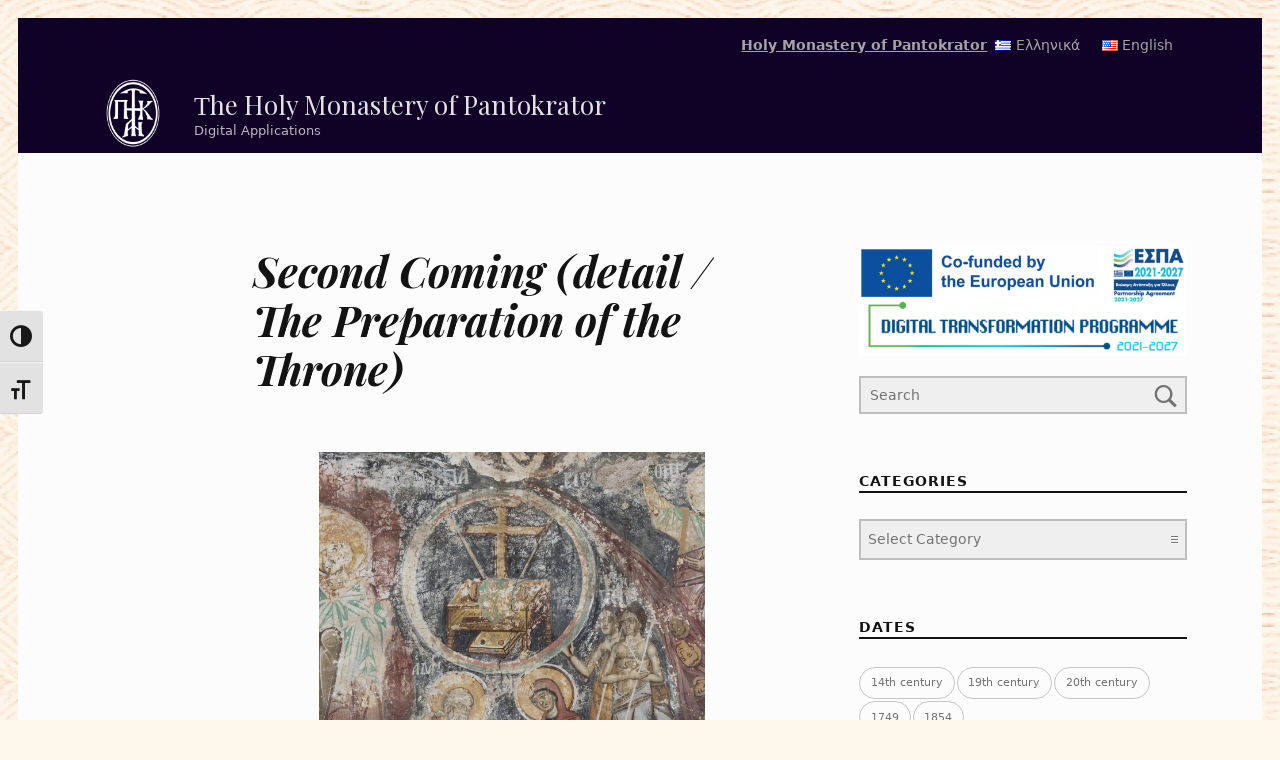

--- FILE ---
content_type: text/html; charset=UTF-8
request_url: https://epantokrator.gr/en/second-coming-detail-the-preparation-of-the-throne/
body_size: 19710
content:
<!DOCTYPE html>
<html class="no-js" dir="ltr" lang="en-US"
	prefix="og: https://ogp.me/ns#" >

<head>
	<!-- Google tag (gtag.js) -->
<!-- Google tag (gtag.js) -->
<script async src="https://www.googletagmanager.com/gtag/js?id=G-TDM3PV232X"></script>
<script>
  window.dataLayer = window.dataLayer || [];
  function gtag(){dataLayer.push(arguments);}
  gtag('js', new Date());

  gtag('config', 'G-TDM3PV232X');
</script>	
<meta charset="UTF-8">
<title>Second Coming (detail / The Preparation of the Throne) - Τhe Holy Monastery of Pantokrator</title>

		<!-- All in One SEO 4.2.7.1 - aioseo.com -->
		<meta name="robots" content="max-image-preview:large" />
		<link rel="canonical" href="https://epantokrator.gr/en/second-coming-detail-the-preparation-of-the-throne/" />
		<meta name="generator" content="All in One SEO (AIOSEO) 4.2.7.1 " />
		<meta property="og:locale" content="en_US" />
		<meta property="og:site_name" content="Τhe Holy Monastery of Pantokrator - Digital Applications" />
		<meta property="og:type" content="article" />
		<meta property="og:title" content="Second Coming (detail / The Preparation of the Throne) - Τhe Holy Monastery of Pantokrator" />
		<meta property="og:url" content="https://epantokrator.gr/en/second-coming-detail-the-preparation-of-the-throne/" />
		<meta property="og:image" content="https://epantokrator.gr/wp-content/uploads/2022/11/cropped-cropped-logo-1.png" />
		<meta property="og:image:secure_url" content="https://epantokrator.gr/wp-content/uploads/2022/11/cropped-cropped-logo-1.png" />
		<meta property="article:published_time" content="1748-12-31T21:00:00+00:00" />
		<meta property="article:modified_time" content="2023-02-22T10:50:15+00:00" />
		<meta name="twitter:card" content="summary_large_image" />
		<meta name="twitter:title" content="Second Coming (detail / The Preparation of the Throne) - Τhe Holy Monastery of Pantokrator" />
		<meta name="twitter:image" content="https://epantokrator.gr/wp-content/uploads/2022/11/cropped-cropped-logo-1.png" />
		<script type="application/ld+json" class="aioseo-schema">
			{"@context":"https:\/\/schema.org","@graph":[{"@type":"BlogPosting","@id":"https:\/\/epantokrator.gr\/en\/second-coming-detail-the-preparation-of-the-throne\/#blogposting","name":"Second Coming (detail \/ The Preparation of the Throne) - \u03a4he Holy Monastery of Pantokrator","headline":"Second Coming (detail \/ The Preparation of the Throne)","author":{"@id":"https:\/\/epantokrator.gr\/en\/author\/user5\/#author"},"publisher":{"@id":"https:\/\/epantokrator.gr\/#organization"},"image":{"@type":"ImageObject","url":"https:\/\/epantokrator.gr\/wp-content\/uploads\/2022\/12\/DSC5473.jpg","width":1342,"height":1500,"caption":"The Preparation of the Throne is consistently illustrated in the multiform depiction of the Second Coming"},"datePublished":"1748-12-31T21:00:00+03:00","dateModified":"2023-02-22T10:50:15+03:00","inLanguage":"en-US","mainEntityOfPage":{"@id":"https:\/\/epantokrator.gr\/en\/second-coming-detail-the-preparation-of-the-throne\/#webpage"},"isPartOf":{"@id":"https:\/\/epantokrator.gr\/en\/second-coming-detail-the-preparation-of-the-throne\/#webpage"},"articleSection":"Northen Wall, Refectory, 1749, Image, English"},{"@type":"BreadcrumbList","@id":"https:\/\/epantokrator.gr\/en\/second-coming-detail-the-preparation-of-the-throne\/#breadcrumblist","itemListElement":[{"@type":"ListItem","@id":"https:\/\/epantokrator.gr\/#listItem","position":1,"item":{"@type":"WebPage","@id":"https:\/\/epantokrator.gr\/","name":"Home","description":"Digital Promotion of the Modern Cultural Heritage of the I.M.P. in ePantokator","url":"https:\/\/epantokrator.gr\/"},"nextItem":"https:\/\/epantokrator.gr\/en\/second-coming-detail-the-preparation-of-the-throne\/#listItem"},{"@type":"ListItem","@id":"https:\/\/epantokrator.gr\/en\/second-coming-detail-the-preparation-of-the-throne\/#listItem","position":2,"item":{"@type":"WebPage","@id":"https:\/\/epantokrator.gr\/en\/second-coming-detail-the-preparation-of-the-throne\/","name":"Second Coming (detail \/ The Preparation of the Throne)","url":"https:\/\/epantokrator.gr\/en\/second-coming-detail-the-preparation-of-the-throne\/"},"previousItem":"https:\/\/epantokrator.gr\/#listItem"}]},{"@type":"Organization","@id":"https:\/\/epantokrator.gr\/#organization","name":"\u0399\u03b5\u03c1\u03ac \u039c\u03bf\u03bd\u03ae \u03a0\u03b1\u03bd\u03c4\u03bf\u03ba\u03c1\u03ac\u03c4\u03bf\u03c1\u03b1","url":"https:\/\/epantokrator.gr\/","logo":{"@type":"ImageObject","url":"https:\/\/epantokrator.gr\/wp-content\/uploads\/2022\/11\/cropped-cropped-logo-1.png","@id":"https:\/\/epantokrator.gr\/#organizationLogo","width":1000,"height":1000},"image":{"@id":"https:\/\/epantokrator.gr\/#organizationLogo"}},{"@type":"WebPage","@id":"https:\/\/epantokrator.gr\/en\/second-coming-detail-the-preparation-of-the-throne\/#webpage","url":"https:\/\/epantokrator.gr\/en\/second-coming-detail-the-preparation-of-the-throne\/","name":"Second Coming (detail \/ The Preparation of the Throne) - \u03a4he Holy Monastery of Pantokrator","inLanguage":"en-US","isPartOf":{"@id":"https:\/\/epantokrator.gr\/#website"},"breadcrumb":{"@id":"https:\/\/epantokrator.gr\/en\/second-coming-detail-the-preparation-of-the-throne\/#breadcrumblist"},"author":"https:\/\/epantokrator.gr\/en\/author\/user5\/#author","creator":"https:\/\/epantokrator.gr\/en\/author\/user5\/#author","image":{"@type":"ImageObject","url":"https:\/\/epantokrator.gr\/wp-content\/uploads\/2022\/12\/DSC5473.jpg","@id":"https:\/\/epantokrator.gr\/#mainImage","width":1342,"height":1500,"caption":"The Preparation of the Throne is consistently illustrated in the multiform depiction of the Second Coming"},"primaryImageOfPage":{"@id":"https:\/\/epantokrator.gr\/en\/second-coming-detail-the-preparation-of-the-throne\/#mainImage"},"datePublished":"1748-12-31T21:00:00+03:00","dateModified":"2023-02-22T10:50:15+03:00"},{"@type":"WebSite","@id":"https:\/\/epantokrator.gr\/#website","url":"https:\/\/epantokrator.gr\/","name":"\u0399\u03b5\u03c1\u03ac \u039c\u03bf\u03bd\u03ae \u03a0\u03b1\u03bd\u03c4\u03bf\u03ba\u03c1\u03ac\u03c4\u03bf\u03c1\u03b1","description":"Digital Applications","inLanguage":"en-US","publisher":{"@id":"https:\/\/epantokrator.gr\/#organization"}}]}
		</script>
		<!-- All in One SEO -->


<meta name="viewport" content="width=device-width, initial-scale=1">
<link rel="profile" href="http://gmpg.org/xfn/11">
<link rel="pingback" href="https://epantokrator.gr/xmlrpc.php"><meta name="theme-color" content="100227"><link rel='dns-prefetch' href='//fonts.googleapis.com' />
<link href='https://fonts.gstatic.com' crossorigin rel='preconnect' />
<link rel="alternate" type="application/rss+xml" title="Τhe Holy Monastery of Pantokrator &raquo; Feed" href="https://epantokrator.gr/en/feed/" />
<link rel="alternate" type="application/rss+xml" title="Τhe Holy Monastery of Pantokrator &raquo; Comments Feed" href="https://epantokrator.gr/en/comments/feed/" />
<link rel="alternate" type="application/rss+xml" title="Τhe Holy Monastery of Pantokrator &raquo; Second Coming (detail / The Preparation of the Throne) Comments Feed" href="https://epantokrator.gr/en/second-coming-detail-the-preparation-of-the-throne/feed/" />
<link rel="alternate" title="oEmbed (JSON)" type="application/json+oembed" href="https://epantokrator.gr/wp-json/oembed/1.0/embed?url=https%3A%2F%2Fepantokrator.gr%2Fen%2Fsecond-coming-detail-the-preparation-of-the-throne%2F" />
<link rel="alternate" title="oEmbed (XML)" type="text/xml+oembed" href="https://epantokrator.gr/wp-json/oembed/1.0/embed?url=https%3A%2F%2Fepantokrator.gr%2Fen%2Fsecond-coming-detail-the-preparation-of-the-throne%2F&#038;format=xml" />
		<!-- This site uses the Google Analytics by MonsterInsights plugin v8.10.1 - Using Analytics tracking - https://www.monsterinsights.com/ -->
		<!-- Note: MonsterInsights is not currently configured on this site. The site owner needs to authenticate with Google Analytics in the MonsterInsights settings panel. -->
					<!-- No UA code set -->
				<!-- / Google Analytics by MonsterInsights -->
		<style id='wp-img-auto-sizes-contain-inline-css'>
img:is([sizes=auto i],[sizes^="auto," i]){contain-intrinsic-size:3000px 1500px}
/*# sourceURL=wp-img-auto-sizes-contain-inline-css */
</style>
<style id='wp-emoji-styles-inline-css'>

	img.wp-smiley, img.emoji {
		display: inline !important;
		border: none !important;
		box-shadow: none !important;
		height: 1em !important;
		width: 1em !important;
		margin: 0 0.07em !important;
		vertical-align: -0.1em !important;
		background: none !important;
		padding: 0 !important;
	}
/*# sourceURL=wp-emoji-styles-inline-css */
</style>
<style id='wp-block-library-inline-css'>
:root{--wp-block-synced-color:#7a00df;--wp-block-synced-color--rgb:122,0,223;--wp-bound-block-color:var(--wp-block-synced-color);--wp-editor-canvas-background:#ddd;--wp-admin-theme-color:#007cba;--wp-admin-theme-color--rgb:0,124,186;--wp-admin-theme-color-darker-10:#006ba1;--wp-admin-theme-color-darker-10--rgb:0,107,160.5;--wp-admin-theme-color-darker-20:#005a87;--wp-admin-theme-color-darker-20--rgb:0,90,135;--wp-admin-border-width-focus:2px}@media (min-resolution:192dpi){:root{--wp-admin-border-width-focus:1.5px}}.wp-element-button{cursor:pointer}:root .has-very-light-gray-background-color{background-color:#eee}:root .has-very-dark-gray-background-color{background-color:#313131}:root .has-very-light-gray-color{color:#eee}:root .has-very-dark-gray-color{color:#313131}:root .has-vivid-green-cyan-to-vivid-cyan-blue-gradient-background{background:linear-gradient(135deg,#00d084,#0693e3)}:root .has-purple-crush-gradient-background{background:linear-gradient(135deg,#34e2e4,#4721fb 50%,#ab1dfe)}:root .has-hazy-dawn-gradient-background{background:linear-gradient(135deg,#faaca8,#dad0ec)}:root .has-subdued-olive-gradient-background{background:linear-gradient(135deg,#fafae1,#67a671)}:root .has-atomic-cream-gradient-background{background:linear-gradient(135deg,#fdd79a,#004a59)}:root .has-nightshade-gradient-background{background:linear-gradient(135deg,#330968,#31cdcf)}:root .has-midnight-gradient-background{background:linear-gradient(135deg,#020381,#2874fc)}:root{--wp--preset--font-size--normal:16px;--wp--preset--font-size--huge:42px}.has-regular-font-size{font-size:1em}.has-larger-font-size{font-size:2.625em}.has-normal-font-size{font-size:var(--wp--preset--font-size--normal)}.has-huge-font-size{font-size:var(--wp--preset--font-size--huge)}.has-text-align-center{text-align:center}.has-text-align-left{text-align:left}.has-text-align-right{text-align:right}.has-fit-text{white-space:nowrap!important}#end-resizable-editor-section{display:none}.aligncenter{clear:both}.items-justified-left{justify-content:flex-start}.items-justified-center{justify-content:center}.items-justified-right{justify-content:flex-end}.items-justified-space-between{justify-content:space-between}.screen-reader-text{border:0;clip-path:inset(50%);height:1px;margin:-1px;overflow:hidden;padding:0;position:absolute;width:1px;word-wrap:normal!important}.screen-reader-text:focus{background-color:#ddd;clip-path:none;color:#444;display:block;font-size:1em;height:auto;left:5px;line-height:normal;padding:15px 23px 14px;text-decoration:none;top:5px;width:auto;z-index:100000}html :where(.has-border-color){border-style:solid}html :where([style*=border-top-color]){border-top-style:solid}html :where([style*=border-right-color]){border-right-style:solid}html :where([style*=border-bottom-color]){border-bottom-style:solid}html :where([style*=border-left-color]){border-left-style:solid}html :where([style*=border-width]){border-style:solid}html :where([style*=border-top-width]){border-top-style:solid}html :where([style*=border-right-width]){border-right-style:solid}html :where([style*=border-bottom-width]){border-bottom-style:solid}html :where([style*=border-left-width]){border-left-style:solid}html :where(img[class*=wp-image-]){height:auto;max-width:100%}:where(figure){margin:0 0 1em}html :where(.is-position-sticky){--wp-admin--admin-bar--position-offset:var(--wp-admin--admin-bar--height,0px)}@media screen and (max-width:600px){html :where(.is-position-sticky){--wp-admin--admin-bar--position-offset:0px}}

/*# sourceURL=wp-block-library-inline-css */
</style><style id='global-styles-inline-css'>
:root{--wp--preset--aspect-ratio--square: 1;--wp--preset--aspect-ratio--4-3: 4/3;--wp--preset--aspect-ratio--3-4: 3/4;--wp--preset--aspect-ratio--3-2: 3/2;--wp--preset--aspect-ratio--2-3: 2/3;--wp--preset--aspect-ratio--16-9: 16/9;--wp--preset--aspect-ratio--9-16: 9/16;--wp--preset--color--black: #000000;--wp--preset--color--cyan-bluish-gray: #abb8c3;--wp--preset--color--white: #ffffff;--wp--preset--color--pale-pink: #f78da7;--wp--preset--color--vivid-red: #cf2e2e;--wp--preset--color--luminous-vivid-orange: #ff6900;--wp--preset--color--luminous-vivid-amber: #fcb900;--wp--preset--color--light-green-cyan: #7bdcb5;--wp--preset--color--vivid-green-cyan: #00d084;--wp--preset--color--pale-cyan-blue: #8ed1fc;--wp--preset--color--vivid-cyan-blue: #0693e3;--wp--preset--color--vivid-purple: #9b51e0;--wp--preset--gradient--vivid-cyan-blue-to-vivid-purple: linear-gradient(135deg,rgb(6,147,227) 0%,rgb(155,81,224) 100%);--wp--preset--gradient--light-green-cyan-to-vivid-green-cyan: linear-gradient(135deg,rgb(122,220,180) 0%,rgb(0,208,130) 100%);--wp--preset--gradient--luminous-vivid-amber-to-luminous-vivid-orange: linear-gradient(135deg,rgb(252,185,0) 0%,rgb(255,105,0) 100%);--wp--preset--gradient--luminous-vivid-orange-to-vivid-red: linear-gradient(135deg,rgb(255,105,0) 0%,rgb(207,46,46) 100%);--wp--preset--gradient--very-light-gray-to-cyan-bluish-gray: linear-gradient(135deg,rgb(238,238,238) 0%,rgb(169,184,195) 100%);--wp--preset--gradient--cool-to-warm-spectrum: linear-gradient(135deg,rgb(74,234,220) 0%,rgb(151,120,209) 20%,rgb(207,42,186) 40%,rgb(238,44,130) 60%,rgb(251,105,98) 80%,rgb(254,248,76) 100%);--wp--preset--gradient--blush-light-purple: linear-gradient(135deg,rgb(255,206,236) 0%,rgb(152,150,240) 100%);--wp--preset--gradient--blush-bordeaux: linear-gradient(135deg,rgb(254,205,165) 0%,rgb(254,45,45) 50%,rgb(107,0,62) 100%);--wp--preset--gradient--luminous-dusk: linear-gradient(135deg,rgb(255,203,112) 0%,rgb(199,81,192) 50%,rgb(65,88,208) 100%);--wp--preset--gradient--pale-ocean: linear-gradient(135deg,rgb(255,245,203) 0%,rgb(182,227,212) 50%,rgb(51,167,181) 100%);--wp--preset--gradient--electric-grass: linear-gradient(135deg,rgb(202,248,128) 0%,rgb(113,206,126) 100%);--wp--preset--gradient--midnight: linear-gradient(135deg,rgb(2,3,129) 0%,rgb(40,116,252) 100%);--wp--preset--font-size--small: 13px;--wp--preset--font-size--medium: 20px;--wp--preset--font-size--large: 36px;--wp--preset--font-size--x-large: 42px;--wp--preset--spacing--20: 0.44rem;--wp--preset--spacing--30: 0.67rem;--wp--preset--spacing--40: 1rem;--wp--preset--spacing--50: 1.5rem;--wp--preset--spacing--60: 2.25rem;--wp--preset--spacing--70: 3.38rem;--wp--preset--spacing--80: 5.06rem;--wp--preset--shadow--natural: 6px 6px 9px rgba(0, 0, 0, 0.2);--wp--preset--shadow--deep: 12px 12px 50px rgba(0, 0, 0, 0.4);--wp--preset--shadow--sharp: 6px 6px 0px rgba(0, 0, 0, 0.2);--wp--preset--shadow--outlined: 6px 6px 0px -3px rgb(255, 255, 255), 6px 6px rgb(0, 0, 0);--wp--preset--shadow--crisp: 6px 6px 0px rgb(0, 0, 0);}:where(.is-layout-flex){gap: 0.5em;}:where(.is-layout-grid){gap: 0.5em;}body .is-layout-flex{display: flex;}.is-layout-flex{flex-wrap: wrap;align-items: center;}.is-layout-flex > :is(*, div){margin: 0;}body .is-layout-grid{display: grid;}.is-layout-grid > :is(*, div){margin: 0;}:where(.wp-block-columns.is-layout-flex){gap: 2em;}:where(.wp-block-columns.is-layout-grid){gap: 2em;}:where(.wp-block-post-template.is-layout-flex){gap: 1.25em;}:where(.wp-block-post-template.is-layout-grid){gap: 1.25em;}.has-black-color{color: var(--wp--preset--color--black) !important;}.has-cyan-bluish-gray-color{color: var(--wp--preset--color--cyan-bluish-gray) !important;}.has-white-color{color: var(--wp--preset--color--white) !important;}.has-pale-pink-color{color: var(--wp--preset--color--pale-pink) !important;}.has-vivid-red-color{color: var(--wp--preset--color--vivid-red) !important;}.has-luminous-vivid-orange-color{color: var(--wp--preset--color--luminous-vivid-orange) !important;}.has-luminous-vivid-amber-color{color: var(--wp--preset--color--luminous-vivid-amber) !important;}.has-light-green-cyan-color{color: var(--wp--preset--color--light-green-cyan) !important;}.has-vivid-green-cyan-color{color: var(--wp--preset--color--vivid-green-cyan) !important;}.has-pale-cyan-blue-color{color: var(--wp--preset--color--pale-cyan-blue) !important;}.has-vivid-cyan-blue-color{color: var(--wp--preset--color--vivid-cyan-blue) !important;}.has-vivid-purple-color{color: var(--wp--preset--color--vivid-purple) !important;}.has-black-background-color{background-color: var(--wp--preset--color--black) !important;}.has-cyan-bluish-gray-background-color{background-color: var(--wp--preset--color--cyan-bluish-gray) !important;}.has-white-background-color{background-color: var(--wp--preset--color--white) !important;}.has-pale-pink-background-color{background-color: var(--wp--preset--color--pale-pink) !important;}.has-vivid-red-background-color{background-color: var(--wp--preset--color--vivid-red) !important;}.has-luminous-vivid-orange-background-color{background-color: var(--wp--preset--color--luminous-vivid-orange) !important;}.has-luminous-vivid-amber-background-color{background-color: var(--wp--preset--color--luminous-vivid-amber) !important;}.has-light-green-cyan-background-color{background-color: var(--wp--preset--color--light-green-cyan) !important;}.has-vivid-green-cyan-background-color{background-color: var(--wp--preset--color--vivid-green-cyan) !important;}.has-pale-cyan-blue-background-color{background-color: var(--wp--preset--color--pale-cyan-blue) !important;}.has-vivid-cyan-blue-background-color{background-color: var(--wp--preset--color--vivid-cyan-blue) !important;}.has-vivid-purple-background-color{background-color: var(--wp--preset--color--vivid-purple) !important;}.has-black-border-color{border-color: var(--wp--preset--color--black) !important;}.has-cyan-bluish-gray-border-color{border-color: var(--wp--preset--color--cyan-bluish-gray) !important;}.has-white-border-color{border-color: var(--wp--preset--color--white) !important;}.has-pale-pink-border-color{border-color: var(--wp--preset--color--pale-pink) !important;}.has-vivid-red-border-color{border-color: var(--wp--preset--color--vivid-red) !important;}.has-luminous-vivid-orange-border-color{border-color: var(--wp--preset--color--luminous-vivid-orange) !important;}.has-luminous-vivid-amber-border-color{border-color: var(--wp--preset--color--luminous-vivid-amber) !important;}.has-light-green-cyan-border-color{border-color: var(--wp--preset--color--light-green-cyan) !important;}.has-vivid-green-cyan-border-color{border-color: var(--wp--preset--color--vivid-green-cyan) !important;}.has-pale-cyan-blue-border-color{border-color: var(--wp--preset--color--pale-cyan-blue) !important;}.has-vivid-cyan-blue-border-color{border-color: var(--wp--preset--color--vivid-cyan-blue) !important;}.has-vivid-purple-border-color{border-color: var(--wp--preset--color--vivid-purple) !important;}.has-vivid-cyan-blue-to-vivid-purple-gradient-background{background: var(--wp--preset--gradient--vivid-cyan-blue-to-vivid-purple) !important;}.has-light-green-cyan-to-vivid-green-cyan-gradient-background{background: var(--wp--preset--gradient--light-green-cyan-to-vivid-green-cyan) !important;}.has-luminous-vivid-amber-to-luminous-vivid-orange-gradient-background{background: var(--wp--preset--gradient--luminous-vivid-amber-to-luminous-vivid-orange) !important;}.has-luminous-vivid-orange-to-vivid-red-gradient-background{background: var(--wp--preset--gradient--luminous-vivid-orange-to-vivid-red) !important;}.has-very-light-gray-to-cyan-bluish-gray-gradient-background{background: var(--wp--preset--gradient--very-light-gray-to-cyan-bluish-gray) !important;}.has-cool-to-warm-spectrum-gradient-background{background: var(--wp--preset--gradient--cool-to-warm-spectrum) !important;}.has-blush-light-purple-gradient-background{background: var(--wp--preset--gradient--blush-light-purple) !important;}.has-blush-bordeaux-gradient-background{background: var(--wp--preset--gradient--blush-bordeaux) !important;}.has-luminous-dusk-gradient-background{background: var(--wp--preset--gradient--luminous-dusk) !important;}.has-pale-ocean-gradient-background{background: var(--wp--preset--gradient--pale-ocean) !important;}.has-electric-grass-gradient-background{background: var(--wp--preset--gradient--electric-grass) !important;}.has-midnight-gradient-background{background: var(--wp--preset--gradient--midnight) !important;}.has-small-font-size{font-size: var(--wp--preset--font-size--small) !important;}.has-medium-font-size{font-size: var(--wp--preset--font-size--medium) !important;}.has-large-font-size{font-size: var(--wp--preset--font-size--large) !important;}.has-x-large-font-size{font-size: var(--wp--preset--font-size--x-large) !important;}
/*# sourceURL=global-styles-inline-css */
</style>

<style id='classic-theme-styles-inline-css'>
/*! This file is auto-generated */
.wp-block-button__link{color:#fff;background-color:#32373c;border-radius:9999px;box-shadow:none;text-decoration:none;padding:calc(.667em + 2px) calc(1.333em + 2px);font-size:1.125em}.wp-block-file__button{background:#32373c;color:#fff;text-decoration:none}
/*# sourceURL=/wp-includes/css/classic-themes.min.css */
</style>
<link rel='stylesheet' id='ui-font-css' href='https://epantokrator.gr/wp-content/plugins/wp-accessibility/toolbar/fonts/css/a11y-toolbar.css?ver=2.0.0' media='all' />
<link rel='stylesheet' id='ui-a11y-css' href='https://epantokrator.gr/wp-content/plugins/wp-accessibility/toolbar/css/a11y.css?ver=2.0.0' media='all' />
<link rel='stylesheet' id='ui-fontsize.css-css' href='https://epantokrator.gr/wp-content/plugins/wp-accessibility/toolbar/css/a11y-fontsize.css?ver=2.0.0' media='all' />
<link rel='stylesheet' id='wpa-style-css' href='https://epantokrator.gr/wp-content/plugins/wp-accessibility/css/wpa-style.css?ver=2.0.0' media='all' />
<style id='wpa-style-inline-css'>
:root { --admin-bar-top : 7px; }
/*# sourceURL=wpa-style-inline-css */
</style>
<link rel='stylesheet' id='wm-fonticons-css' href='https://epantokrator.gr/wp-content/themes/monument-valley/assets/fonts/fontello/fontello.css?ver=1.5.10' media='screen' />
<link rel='stylesheet' id='loftloader-lite-animation-css' href='https://epantokrator.gr/wp-content/plugins/loftloader/assets/css/loftloader.min.css?ver=2022022501' media='all' />
<link rel='stylesheet' id='monument_valley-google-fonts-css' href='https://fonts.googleapis.com/css?family=Playfair+Display%3A400%2C400italic%2C700%2C700italic%2C900%2C900italic&#038;subset=latin&#038;ver=1.9.3' media='screen' />
<link rel='stylesheet' id='genericons-neue-css' href='https://epantokrator.gr/wp-content/themes/monument-valley/assets/fonts/genericons-neue/genericons-neue.css?ver=1.9.3' media='screen' />
<link rel='stylesheet' id='monument_valley-stylesheet-main-css' href='https://epantokrator.gr/wp-content/themes/monument-valley/assets/css/main.css?ver=1.9.3' media='screen' />
<link rel='stylesheet' id='monument_valley-stylesheet-shortcodes-css' href='https://epantokrator.gr/wp-content/themes/monument-valley/assets/css/shortcodes.css?ver=1.9.3' media='screen' />
<link rel='stylesheet' id='monument_valley-stylesheet-custom-css' href='https://epantokrator.gr/wp-content/themes/monument-valley/assets/css/custom-styles.css?ver=1.9.3' media='screen' />
<link rel='stylesheet' id='monument_valley-stylesheet-print-css' href='https://epantokrator.gr/wp-content/themes/monument-valley/assets/css/print.css?ver=1.9.3' media='print' />
<style id='monument_valley-inline-css'>
/* START CSS variables */
:root { 
--custom_logo_height: 80px; --color_accent: #2b0668; --color_header_background: #100227; --color_header_widgets_background: #100227; --color_intro_background: #2b0668; --color_intro_filter: #e9e6ef; --color_intro_widgets_background: #08001c; --color_footer_background: #100227; --color_footer_secondary_background: #000026; --color_site_info_background: #08001c; --color_site_info_text: #ffffff;
}
/* END CSS variables */
/*# sourceURL=monument_valley-inline-css */
</style>
<script src="https://epantokrator.gr/wp-content/themes/monument-valley/library/js/vendor/css-vars-ponyfill/css-vars-ponyfill.min.js?ver=v2.4.2" id="css-vars-ponyfill-js"></script>
<script id="css-vars-ponyfill-js-after">
window.onload = function() {
	cssVars( {
		onlyVars: true,
		exclude: 'link:not([href^="https://epantokrator.gr/wp-content/themes"])'
	} );
};
//# sourceURL=css-vars-ponyfill-js-after
</script>
<script src="https://epantokrator.gr/wp-includes/js/jquery/jquery.min.js?ver=3.7.1" id="jquery-core-js"></script>
<script src="https://epantokrator.gr/wp-includes/js/jquery/jquery-migrate.min.js?ver=3.4.1" id="jquery-migrate-js"></script>
<script src="https://epantokrator.gr/wp-content/plugins/wp-image-zoooom/assets/js/jquery.image_zoom.min.js?ver=1.52.1" id="image_zoooom-js"></script>
<script id="image_zoooom-init-js-extra">
var IZ = {"with_woocommerce":"0","exchange_thumbnails":"1","woo_categories":"0","enable_mobile":"","options":{"lensShape":"square","lensSize":200,"lensBorderSize":1,"lensBorderColour":"#ffffff","borderRadius":0,"cursor":"zoom-in","zoomWindowWidth":300,"zoomWindowHeight":300,"zoomWindowOffsetx":10,"borderSize":1,"borderColour":"#888888","zoomWindowShadow":4,"lensFadeIn":0.5,"lensFadeOut":0.5,"zoomWindowFadeIn":0.5,"zoomWindowFadeOut":0.5,"easingAmount":12,"tint":"true","tintColour":"#ffffff","tintOpacity":0.1},"woo_slider":"0"};
//# sourceURL=image_zoooom-init-js-extra
</script>
<script src="https://epantokrator.gr/wp-content/plugins/wp-image-zoooom/assets/js/image_zoom-init.js?ver=1.52.1" id="image_zoooom-init-js"></script>
<script id="a11y-menu-js-extra">
var a11yMenuConfig = {"mode":["esc","button"],"menu_selector":".toggle-sub-menus","button_attributes":{"class":"button-toggle-sub-menu","aria-label":{"collapse":"Collapse menu: %s","expand":"Expand menu: %s"}}};
//# sourceURL=a11y-menu-js-extra
</script>
<script src="https://epantokrator.gr/wp-content/themes/monument-valley/assets/js/vendors/a11y-menu/a11y-menu.dist.min.js?ver=1.9.3" id="a11y-menu-js"></script>
<link rel="https://api.w.org/" href="https://epantokrator.gr/wp-json/" /><link rel="alternate" title="JSON" type="application/json" href="https://epantokrator.gr/wp-json/wp/v2/posts/6513" /><link rel="EditURI" type="application/rsd+xml" title="RSD" href="https://epantokrator.gr/xmlrpc.php?rsd" />
<meta name="generator" content="WordPress 6.9" />
<link rel='shortlink' href='https://epantokrator.gr/?p=6513' />
<style type="text/css">#colorlib-notfound, #colorlib-notfound .colorlib-notfound-bg {background-image:url("http://epantokrator.gr/wp-content/uploads/2022/11/over.png") !important;background-color:#ffffff !important;background-repeat:no-repeat;background-size:contain;}.colorlib-copyright {
	display: none
}

#colorlib-notfound .colorlib-notfound-bg:after {
background: rgba(24, 0, 38, 0.6) ! important;
}

#colorlib_404_customizer_buton_text {
	color: white;
	background-color: #100227
}.colorlib-copyright {position: absolute;left: 0;right: 0;bottom: 0;margin: 0 auto;
    text-align: center;
    }.colorlib-copyright span {opacity: 0.8;}.colorlib-copyright a {opacity: 1;}</style><style id="custom-background-css">
body.custom-background { background-color: #fef7ec; background-image: url("https://epantokrator.gr/wp-content/uploads/2022/11/background.png"); background-position: left top; background-size: auto; background-repeat: repeat; background-attachment: fixed; }
</style>
	<style>img.zoooom,.zoooom img{padding:0!important;}body.fl-builder-edit .zoooom::before { content: "\f179     Zoom applied to the image. Check on the frontend"; position: absolute; margin-top: 12px; text-align: right; background-color: white; line-height: 1.4em; left: 5%; padding: 0 10px 6px; font-family: dashicons; font-size: 0.9em; font-style: italic; z-index: 20; }</style><link rel="icon" href="https://epantokrator.gr/wp-content/uploads/2022/11/cropped-logo-32x32.png" sizes="32x32" />
<link rel="icon" href="https://epantokrator.gr/wp-content/uploads/2022/11/cropped-logo-192x192.png" sizes="192x192" />
<link rel="apple-touch-icon" href="https://epantokrator.gr/wp-content/uploads/2022/11/cropped-logo-180x180.png" />
<meta name="msapplication-TileImage" content="https://epantokrator.gr/wp-content/uploads/2022/11/cropped-logo-270x270.png" />
<style id="loftloader-lite-custom-bg-color">#loftloader-wrapper .loader-section {
	background: #100227;
}
</style><style id="loftloader-lite-custom-bg-opacity">#loftloader-wrapper .loader-section {
	opacity: 1;
}
</style><style id="loftloader-lite-custom-loader">#loftloader-wrapper.pl-imgloading #loader {
	width: 76px;
}
#loftloader-wrapper.pl-imgloading #loader span {
	background-size: cover;
	background-image: url(http://epantokrator.gr/wp-content/uploads/2022/11/cropped-cropped-logo-1.png);
}
</style>		<style id="wp-custom-css">
			.menu-primary>li>a{
	line-height: 1.2rem;
	text-align: center;
}
#menu-footer-greek>li>a{
	text-transform: initial;
}
.menu-primary>li{
line-height: 1em;
}

#menu-toggle {
	margin-top: 28px;
	bottom: 1rem ! important;

}
@media only screen and (max-width: 55em)  {
	#search-5{
		display:none;
	}
	
}

@media only screen and (max-width: 1279px)  {
	article > footer {
		display: flex;
		justify-content: space-between;
	}
}
/* #search-5 > form {
	font-size: 1.4rem;
}
 */
.menu-item-description {
	text-transform: initial;
}

time .day {
	display: none !important;
}


time .month {
	display: none !important;
}

#posts > article > div.entry-content {
	font-size: 10px;
}

#posts > article > div.entry-media > figure > a > img {
	height: 200px;
object-fit: contain;
}

#posts > article > header > h2 {
	font-size: 14px;
}

#tag_cloud-1 > nav > div > a {
	text-transform: unset
}
#posts > article > div.entry-content > p {
	font-size: 16px;
}

article > div.entry-content > figure > img {
	max-height: 60vh
}

#posts > article {
	padding: 10px ! important;
	margin-top: 50px ! important;
	border-radius: 16px;
}

#posts > article > footer {
	padding-left: 0px ! important;
	padding-right: 0px ! important;
	margin-left: 0px ! important;
	margin-right: 0px ! important;
	text-transform: none ! important;
}

article > div.entry-content > figure {
	margin: auto;
	width: fit-content;
}

#posts > article > div.entry-media {
	max-width: 100% ! important;
	margin: auto ! important;
  margin-top: -50px ! important;
	margin-bottom: 5px ! important;
}

#posts > article > header {
	text-align: center;
}

article > footer > span.entry-meta-element.entry-date.posted-on {
	text-transform: unset !important;
}

#colophon > nav {
	display:none
}

article > div.entry-content > p {
	text-align: justify
}

main > article > footer > span.entry-meta-element::before {
	display: none ! important
}

main > article > footer > span {
	border-radius: 16px;
	padding: 12px ! important;
	text-transform: none ! important;
	font-size: unset ! important;
	border-width: 2px ! important;
border-style: solid ! important;
border-color: currentColor ! important;
}

main > article > footer > span > h4, p, a, time {
	margin: 0px;
	text-transform: none ! 	 important;
}

main > article > footer > span > a, time {
	font-size: 1.5em
}
main > article > footer > span:hover{
	color: white ! important;
	background-color: #2b0668 ! important
}

main > article > footer > span > a:hover{
	color: #6d45ad;
}

.tagcloud > a {
	border-radius: 16px
}

.entry-date {
cursor: unset;
}

.posts .entry-meta a {
vertical-align: unset;
}
.posts .entry-meta a:hover{
color: #6d45ad;
}

@media screen and (min-width:900px) { 
	.layout-left .hotspots-placeholder {
	max-width: 50% ! important;
	flex: 0 0 50% ! important;
		}
}
.hotspots-container {
	width: 80%;
	margin: auto;
}

#post-4835 {
		width:70%;
    max-width: 1000px;
    margin: auto;
		padding: 16px;
}



img.ib-image-comparison-img {
/*     max-height: 60vh; */
}

#content-hotspot-4851 {
    position: fixed !  important;
    z-index: 1000;
    width: 90vw;
    height: 80vh;
    top: 5vh;
    display: block;
    max-width: unset ! important;
    left: 2.5vw;
    overflow-y: scroll;
}



div#content-hotspot-4851::-webkit-scrollbar {
    width: 10px;
}
div#content-hotspot-4851::-webkit-scrollbar-thumb {
    background: #f1f1f1;
    border-radius: 32px;
}

div#content-hotspot-4851::-webkit-scrollbar-track {
    background: rgba(8, 1, 20, 0);
    border-radius: 32px;
}

#closeBtnFas:hover {
    /* x */
   cursor: pointer;
}

#closeBtnFas {
    /* x */
    position: fixed;
    right: 8%;
}

figure.wp-block-media-text__media > img {
	border-radius: 16px;
	margin: 16px;
}

#hotspot-hotspot-4851-3 > div > h2 {
	color: white
}

#hotspot-hotspot-4851-5 > div > h2 {
	color: white
}


.footer-area-site-info{
	padding-top: 8px;
	padding-bottom: 8px
}

.site-footer-area-inner{
	margin-top: 2px;
	margin-bottom: 2px;
}

#custom_html-3, #nav_menu-4, #media_image-3{
	padding-top: 18px;
	padding-bottom: 0px;
}

#media_image-3{
	display: flex;
  align-items: center;
}






#footer-widgets{
	padding-top:0px;
	padding-bottom:0px;
}

#custom_html-17, #nav_menu-6{
	padding-top:20px;
	padding-bottom:5px;
}




.wp-block-image.size-large.is-resized{
	padding-bottom:25px;
}



.fl-photo-img.wp-image-1652.size-full{
	width:30vw!important;
	max-width:30vw!important;
}

@media (max-width: 768px) {
    .fl-photo-img.wp-image-1652.size-full {
        width: 65vw!important;
        max-width: 65vw!important;
    }
}


.fl-col-group.fl-node-zokugyhi5l0e{
	padding-bottom:35px
}


.more-link{
	visibility:hidden;
}

.more-link:after{
	visibility:visible;
	content:"Συνεχίστε την Ανάγνωση";
}
.link-more{
	display: flex;
	justify-content: center;
	padding-right:75px;
}
	

.fl-video.fl-embed-video {
    display: flex;
    justify-content: center;
    align-items: center;
}

.fluid-width-video-wrapper {
    max-width: 100%;
    max-height: 100%;
}

.fluid-width-video-wrapper iframe {
    width: 100%;
    height: 100%;
}


.post-8223{
	
		width:70%;
    max-width: 1000px;
    margin: auto;
		padding: 16px;
}



div#content-hotspot-4851::-webkit-scrollbar {
    width: 10px;
}
div#content-hotspot-4851::-webkit-scrollbar-thumb {
    background: #f1f1f1;
    border-radius: 32px;
}

div#content-hotspot-4851::-webkit-scrollbar-track {
    background: rgba(8, 1, 20, 0);
    border-radius: 32px;
}

#closeBtnFas:hover {
    /* x */
   cursor: pointer;
}

#closeBtnFas {
    /* x */
    position: fixed;
    right: 8%;
}

figure.wp-block-media-text__media > img {
	border-radius: 16px;
	margin: 16px;
}

#hotspot-hotspot-4851-3 > div > h2 {
	color: white
}

#hotspot-hotspot-4851-5 > div > h2 {
	color: white
}


@media only screen and (max-width: 767px) {
  .TitleText {
    font-size: 12px;
  }
}


.fl-module.fl-module-video.fl-node-al0xwyci3o4z.fl-visible-mobile{
	width:100vw;
	padding-right:15px;
}

.fl-module.fl-module-video.fl-node-e5awh2t4mj6g.fl-visible-mobile.ytbVid{
	width:100vw;
	padding-right:15px;
}





/*Make menu break line*/
ul#menu-primary li a {
    display: inline-block;
    white-space: normal; /* Allows text to break to the next line */
    max-width: 100px; /* Adjust the width based on your needs */
    word-wrap: break-word; /* Forces long words to break */
    text-align: center; /* Optional: centers the text */
}


.intro-inner {
    display: flex;
    justify-content: center;
    align-items: center;
    text-align: center;
}

.intro-title {
    font-size: 3rem;
    font-weight: bold;
    word-wrap: break-word;
    max-width: 100%;
    line-height: 1.4;
}

@media (max-width: 768px) {
    .intro-title {
        font-size: 1.5rem;
    }
}

/*Disable Comments*/
.comments-area{
	display:none!important;
}












/* Resize menu items as the screen gets smaller */
@media (max-width: 768px) {
    #menu-primary > .menu-item a {
        font-size: 14px !important; /* Reduce font size */
        padding: 8px 4px !important; /* Adjust padding */
    }
}

@media (max-width: 768px) {
  #menu-primary {
    display: flex;
    flex-direction: column; /* Ensure the items stack vertically */
    align-items: center; /* Center items horizontally */
  }

  #menu-primary li {
    width: 100%; /* Optional: Makes items take full width */
    text-align: center; /* Center text inside each item */
  }

  #menu-primary a {
    display: inline-block; /* Ensure links are inline but centered */
    margin: 0 auto; /* Center align link elements */
  }
}



.entry-meta{
	display:none;
}







#polylang-5 {
    display: inline-block; /* Prevent it from taking up the entire line */
    max-width: 200px; /* Adjust to a suitable width */
    margin: 0 auto; /* Center it if needed */
    padding: 0; /* Remove any unnecessary padding */
    box-sizing: border-box; /* Ensure padding and borders are within the width */
}

#polylang-5 nav ul {
    display: flex;
    flex-wrap: nowrap;
    justify-content: space-between;
    padding: 0;
    margin: 0;
    list-style: none;
	margin-left:0px!important;
}

#polylang-5 nav ul li {
    flex: 1;
    text-align: center;
    margin: 0;
		margin-left:0px!important;
}

.widget.widget_polylang{
	margin-right:0px!important;
}
#header-widgets {
    display: flex;
    justify-content: flex-end;

}

#header-widgets > * {
    margin: 0;
}




.greek-only, .english-only {
    display: none;
}


html.lang-el .greek-only {
    display: block;
}

/* Default: hide both links */
.greek-only, .english-only {
    display: none;
}

/* Show Greek link when the page is in Greek */
html[lang="el"] .greek-only {
    display: inline;
}

/* Show English link when the page is in English */
html[lang="en-US"] .english-only {
    display: inline;
}
		</style>
		
<link rel='stylesheet' id='template_16-main-css' href='https://epantokrator.gr/wp-content/plugins/colorlib-404-customizer/templates/template_16/css/style.css?ver=6.9' media='all' />
<link rel='stylesheet' id='font-awesome-5-css' href='https://epantokrator.gr/wp-content/plugins/beaver-builder-lite-version/fonts/fontawesome/5.15.4/css/all.min.css?ver=2.6.0.3' media='all' />
<link rel='stylesheet' id='font-awesome-css' href='https://epantokrator.gr/wp-content/plugins/beaver-builder-lite-version/fonts/fontawesome/5.15.4/css/v4-shims.min.css?ver=2.6.0.3' media='all' />
<link rel='stylesheet' id='Montserrat-css' href='https://fonts.googleapis.com/css?family=Montserrat%3A700%2C900&#038;ver=6.9' media='all' />
</head>


<body class="custom-background footer-layout-boxed group-blog has-custom-intro-image has-fullwidth-submenu has-intro-filter has-navigation-mobile has-post-thumbnail has-site-borders has-site-borders-around has-sticky-header has-widgets-sidebar header-layout-fullwidth is-singular loftloader-lite-enabled no-intro no-js post-template post-template-intro-widgets post-template-templates post-template-templatesintro-widgets-php postid-6513 single single-format-image single-post site-layout-fullwidth wp-custom-logo wp-singular wp-theme-monument-valley"><div id="loftloader-wrapper" class="pl-imgloading" data-show-close-time="15000" data-max-load-time="0"><div class="loader-inner"><div id="loader"><div class="imgloading-container"><span style="background-image: url(http://epantokrator.gr/wp-content/uploads/2022/11/cropped-cropped-logo-1.png);"></span></div><img width="76" height="76" data-no-lazy="1" class="skip-lazy" alt="loader image" src="http://epantokrator.gr/wp-content/uploads/2022/11/cropped-cropped-logo-1.png"></div></div><div class="loader-section section-fade"></div><div class="loader-close-button" style="display: none;"><span class="screen-reader-text">Close</span></div></div>

<a name="top"></a>


<nav class="menu-skip-links" aria-label="Skip links">
	<ul>
		<li class="skip-link-list-item"><a class="skip-link screen-reader-text" href="#site-navigation">Skip to main navigation</a></li><li class="skip-link-list-item"><a class="skip-link screen-reader-text" href="#content">Skip to main content</a></li><li class="skip-link-list-item"><a class="skip-link screen-reader-text" href="#colophon">Skip to footer</a></li>	</ul>
</nav>
<div id="page" class="site">


<header id="masthead" class="site-header">



<div class="site-header-content"><div class="site-header-inner">


<div class="site-branding">
	<a href="https://epantokrator.gr/en/homepage/" class="custom-logo-link" rel="home"><img width="1000" height="1000" src="https://epantokrator.gr/wp-content/uploads/2022/11/cropped-cropped-logo-1.png" class="custom-logo" alt="Τhe Holy Monastery of Pantokrator" decoding="async" fetchpriority="high" srcset="https://epantokrator.gr/wp-content/uploads/2022/11/cropped-cropped-logo-1.png 1000w, https://epantokrator.gr/wp-content/uploads/2022/11/cropped-cropped-logo-1-300x300.png 300w, https://epantokrator.gr/wp-content/uploads/2022/11/cropped-cropped-logo-1-150x150.png 150w, https://epantokrator.gr/wp-content/uploads/2022/11/cropped-cropped-logo-1-768x768.png 768w, https://epantokrator.gr/wp-content/uploads/2022/11/cropped-cropped-logo-1-448x448.png 448w" sizes="(max-width: 1000px) 100vw, 1000px" /></a>	<div class="site-branding-text">
		<p class="site-title"><a href="https://epantokrator.gr/en/homepage/" rel="home">Τhe Holy Monastery of Pantokrator</a></p>

					<p class="site-description">Digital Applications</p>
				</div>
</div>

<nav id="site-navigation" class="main-navigation" aria-label="Primary Menu">

			<button
			id="menu-toggle"
			class="menu-toggle"
			aria-controls="menu-primary"
			aria-expanded="false"
		>Menu</button>
			<div id="site-navigation-container" class="main-navigation-container">
			</div>

</nav>


</div></div>


<div class="header-widgets-container">

	<aside id="header-widgets" class="widget-area header-widgets" aria-label="Header widgets">

		<section id="custom_html-23" class="widget_text widget widget_custom_html"><div class="textwidget custom-html-widget"><!-- Greek Version -->
<a href="https://pantokrator.gr/" target="_blank" class="greek-only">Ιερά Μονή Παντοκράτορος</a>

<!-- English Version -->
<a href="https://pantokrator.gr/" target="_blank" class="english-only">Holy Monastery of Pantokrator</a>
</div></section><section id="polylang-5" class="widget widget_polylang"><nav aria-label="Choose a language"><ul>
	<li class="lang-item lang-item-100 lang-item-el no-translation lang-item-first"><a  lang="el" hreflang="el" href="https://epantokrator.gr/"><img src="[data-uri]" alt="Ελληνικά" width="16" height="11" style="width: 16px; height: 11px;" /><span style="margin-left:0.3em;">Ελληνικά</span></a></li>
	<li class="lang-item lang-item-103 lang-item-en current-lang"><a  lang="en-US" hreflang="en-US" href="https://epantokrator.gr/en/second-coming-detail-the-preparation-of-the-throne/"><img src="[data-uri]" alt="English" width="16" height="11" style="width: 16px; height: 11px;" /><span style="margin-left:0.3em;">English</span></a></li>
</ul>
</nav></section>
	</aside>

</div>


</header>



<div id="content" class="site-content">
<div class="site-content-inner">
	<div id="primary" class="content-area">
		<main id="main" class="site-main">



<article id="post-6513" class="post-6513 post type-post status-publish format-image has-post-thumbnail hentry category-northen category-refectory tag-1749-en post_format-post-format-image entry">

	<div class="entry-media"><figure class="post-thumbnail"><a href="https://epantokrator.gr/wp-content/uploads/2022/12/DSC5473.jpg"><img width="731" height="365" src="https://epantokrator.gr/wp-content/uploads/2022/12/DSC5473-731x365.jpg" class="attachment-monument_valley-thumbnail size-monument_valley-thumbnail wp-post-image" alt="" decoding="async" /></a></figure></div><header class="entry-header"><h1 class="entry-title">Second Coming (detail / The Preparation of the Throne)</h1></header>
<footer class="entry-meta">
<span class="entry-meta-element entry-date posted-on">
	<span class="entry-meta-description">
		Posted on:	</span>
			<time datetime="1749-01-01T00:00:00+03:00" class="published" title="1749 | 00:00">
			<span class="day">01</span>
			<span class="month">Jan</span>
			<span class="year">1749</span>
		</time>
		<time class="updated" datetime="2023-02-22T13:50:15+03:00">
		2023	</time>
</span>

<span class="entry-meta-element byline author vcard">
	<span class="entry-meta-description">
		Written by:	</span>
	<a href="https://epantokrator.gr/en/author/user5/" class="url fn n" rel="author">
		Hieromonks Seraphim, Kosmas and Ioannikios from Ioannina	</a>
</span>

<span class="entry-meta-element cat-links">
	<span class="entry-meta-description">
		Categorized in:	</span>
	<a href="https://epantokrator.gr/en/category/refectory/northen/" rel="category tag">Northen Wall</a>, <a href="https://epantokrator.gr/en/category/refectory/" rel="category tag">Refectory</a></span>
</footer>

	<div class="entry-content"><figure class="wp-block-image is-style-zoooom" style="margin-bottom: 26px;"><img decoding="async" src="https://epantokrator.gr/wp-content/uploads/2022/12/DSC5473.jpg" alt="Second Coming (detail / The Preparation of the Throne)" /></figure>
</div>

	<div class="clear"></div><div class="entry-skip-links"><a class="skip-link screen-reader-text" href="#site-navigation">Skip back to main navigation</a></div>
</article>



		</main><!-- /#main -->
	</div><!-- /#primary -->
<aside id="secondary" class="widget-area sidebar" aria-label="Sidebar">

	<section id="custom_html-9" class="widget_text widget widget_custom_html"><div class="textwidget custom-html-widget"><img style="padding-bottom:20px;" src="https://epantokrator.gr/wp-content/uploads/2024/11/VeniceAR-2024-11-25T133058.431-1.png">
<section id="search-4" class="widget widget_search">
    <form
        role="search"
        method="get"
        class="search-form"
        action="http://epantokrator.gr/"
    >
        <label for="search-form-text-2" class="screen-reader-text">
            Search For
        </label>
        <input
            id="search-form-text-2"
            type="search"
            class="search-field"
            placeholder="Search…"
            value="Search"
            name="s"
        />
        <input type="submit" class="search-submit" value="search" />
    </form>
</section></div></section><section id="categories-10" class="widget widget_categories"><h2 class="widget-title">Categories</h2><form action="https://epantokrator.gr" method="get"><label class="screen-reader-text" for="cat">Categories</label><select  name='cat' id='cat' class='postform'>
	<option value='-1'>Select Category</option>
	<option class="level-0" value="329">Events</option>
	<option class="level-0" value="288">Katholikon</option>
	<option class="level-1" value="270">&nbsp;&nbsp;&nbsp;Dome</option>
	<option class="level-1" value="267">&nbsp;&nbsp;&nbsp;Lite</option>
	<option class="level-0" value="327">News</option>
	<option class="level-0" value="105">No Category</option>
	<option class="level-0" value="311">Overpaintings of frescoes in Katholikon</option>
	<option class="level-0" value="290">Refectory</option>
	<option class="level-1" value="272">&nbsp;&nbsp;&nbsp;Eastern Wall</option>
	<option class="level-1" value="276">&nbsp;&nbsp;&nbsp;Lower Zone</option>
	<option class="level-1" value="274">&nbsp;&nbsp;&nbsp;Middle Zone</option>
	<option class="level-1" value="284">&nbsp;&nbsp;&nbsp;Northen Wall</option>
	<option class="level-1" value="280">&nbsp;&nbsp;&nbsp;Southern Wall</option>
	<option class="level-1" value="282">&nbsp;&nbsp;&nbsp;Upper Zone</option>
	<option class="level-1" value="278">&nbsp;&nbsp;&nbsp;West Wall</option>
</select>
</form><script>
( ( dropdownId ) => {
	const dropdown = document.getElementById( dropdownId );
	function onSelectChange() {
		setTimeout( () => {
			if ( 'escape' === dropdown.dataset.lastkey ) {
				return;
			}
			if ( dropdown.value && parseInt( dropdown.value ) > 0 && dropdown instanceof HTMLSelectElement ) {
				dropdown.parentElement.submit();
			}
		}, 250 );
	}
	function onKeyUp( event ) {
		if ( 'Escape' === event.key ) {
			dropdown.dataset.lastkey = 'escape';
		} else {
			delete dropdown.dataset.lastkey;
		}
	}
	function onClick() {
		delete dropdown.dataset.lastkey;
	}
	dropdown.addEventListener( 'keyup', onKeyUp );
	dropdown.addEventListener( 'click', onClick );
	dropdown.addEventListener( 'change', onSelectChange );
})( "cat" );

//# sourceURL=WP_Widget_Categories%3A%3Awidget
</script>
</section><section id="tag_cloud-4" class="widget widget_tag_cloud"><h2 class="widget-title">Dates</h2><nav aria-label="Dates"><div class="tagcloud"><a href="https://epantokrator.gr/en/tag/14th-century/" class="tag-cloud-link tag-link-307 tag-link-position-1" style="font-size: 1em;">14th century</a>
<a href="https://epantokrator.gr/en/tag/19th-century/" class="tag-cloud-link tag-link-317 tag-link-position-2" style="font-size: 1em;">19th century</a>
<a href="https://epantokrator.gr/en/tag/20%ce%bf%cf%82-%ce%b1%ce%b9-en/" class="tag-cloud-link tag-link-305 tag-link-position-3" style="font-size: 1em;">20th century</a>
<a href="https://epantokrator.gr/en/tag/1749-en/" class="tag-cloud-link tag-link-303 tag-link-position-4" style="font-size: 1em;">1749</a>
<a href="https://epantokrator.gr/en/tag/1854-en/" class="tag-cloud-link tag-link-301 tag-link-position-5" style="font-size: 1em;">1854</a></div>
</nav></section><section id="custom_html-13" class="widget_text widget widget_custom_html"><div class="textwidget custom-html-widget"><script>
  function waitForElm(selector) {
    return new Promise((resolve) => {
      if (document.querySelector(selector)) {
        return resolve(document.querySelector(selector));
      }

      const observer = new MutationObserver((mutations) => {
        if (document.querySelector(selector)) {
          resolve(document.querySelector(selector));
          observer.disconnect();
        }
      });

      observer.observe(document.body, {
        childList: true,
        subtree: true,
      });
    });
  }
  waitForElm("#intro > div > h1").then((elm) => {
    if (elm.textContent.includes("Author"))
      elm.textContent = elm.textContent.replace("Author", "Creator");
    if (elm.textContent.includes("Tag"))
      elm.textContent = elm.textContent.replace("Tag", "Date");
  });
  waitForElm("body > div.zoomContainer").then((elm) => {
    elm.remove();
  });

  waitForElm(
    "article > footer > span.entry-meta-element.entry-date.posted-on > a > time"
  ).then((elm) => {
    const results = document.querySelectorAll(
      "article > footer > span.entry-meta-element.entry-date.posted-on > a > time"
    );
    for (const result of results) {
      if (result.textContent.includes("1901"))
        result.textContent = result.textContent.replace("1901", "20th century");
      if (result.textContent.includes("1301"))
        result.textContent = result.textContent.replace("1301", "14th century");
    }

    const images = document.querySelectorAll(
      "article > div.entry-media > figure > a > img"
    );
    const reg = /-\d+x\d+\./;
    for (const image of images) {
      image.src = image.src.replace(reg, ".");
    }
  });

  waitForElm(
    "article> footer > span.entry-meta-element.entry-date.posted-on > time.published > span.year"
  ).then((elm) => {
    if (elm.textContent.includes("1901"))
      elm.textContent = elm.textContent.replace("1901", "20th century");
    if (elm.textContent.includes("1301"))
      elm.textContent = elm.textContent.replace("1301", "14th century");
  });
  waitForElm(
    "main > article > footer > span.entry-meta-element.byline.author.vcard"
  ).then((elm) => {
    const label = document.createElement("p");
    label.innerText = "Creator";
    label.style = "color: inherit;padding:2px";
    elm.insertBefore(label, elm.firstChild);
  });

  waitForElm(
    "main > article > footer > span.entry-meta-element.cat-links"
  ).then((elm) => {
    const label = document.createElement("p");
    label.innerText = "Location";
    label.style = "color: inherit;padding:2px";
    elm.insertBefore(label, elm.firstChild);
  });
  waitForElm(
    " main > article > footer > span.entry-meta-element.entry-date.posted-on"
  ).then((elm) => {
    const label = document.createElement("p");
    label.innerText = "Date";
    label.style = "color: inherit;padding:2px";
    elm.insertBefore(label, elm.firstChild);


    const time = elm.getElementsByClassName("published")[0];
    const year = time.getElementsByClassName("year")[0];

    const tags = document.querySelectorAll("#tag_cloud-4 > nav > div > a");
    const newTag = document.createElement("a");
    newTag.innerText = year.innerText;

    for (const tag of tags) {
      if (tag.innerText === year.innerText) newTag.href = tag.href;
    }
    elm.appendChild(newTag);

    time.remove();
  });

  waitForElm(
    "#posts > article > footer > span.entry-meta-element.entry-date.posted-on"
  ).then((elm) => {
    const tags = document.querySelectorAll("#tag_cloud-4 > nav > div > a");

    const oldLinks = document.querySelectorAll(
      "article > footer > span.entry-meta-element.entry-date.posted-on > a"
    );

    for (const link of oldLinks) {
      const year = link.getElementsByClassName("published")[0];

      const newTag = document.createElement("a");
      newTag.innerText = year.innerText;

      for (const tag of tags) {
        if (year.innerText.includes(tag.innerText)) link.href = tag.href;
      }
      link.appendChild(newTag);
      year.remove();
    }
  });
  waitForElm("#hotspot-hotspot-4851-0 > div > div").then((elm) => {
    const btns = document.querySelectorAll("#hotspot-4851 > div");
    const options = {
      attributes: true,
    };

    function callback(mutationList, observer) {
      mutationList.forEach(function (mutation) {
        if (
          mutation.type === "attributes" &&
          mutation.attributeName === "class"
        ) {
          if (mutation.target.classList.contains("visible")) {
            document.getElementById("content-hotspot-4851").style.display =
              "block";
            document.querySelector("#colophon").style.display = "none";

            document.querySelector(
              "#masthead > div.header-widgets-container"
            ).style.display = "none";
            document.querySelector(
              "#masthead > div.site-header-content"
            ).style.display = "none";
            document.querySelector("html").style.overflowY = "hidden";
          }
          window.dispatchEvent(new Event("resize"));
        }
      });
    }

    const observer = new MutationObserver(callback);
    for (const btn of btns) {
      observer.observe(btn, options);
    }
  });

  waitForElm("#content-hotspot-4851").then((elm) => {
    const closeBtn = document.createElement("a");
    closeBtn.innerHTML = `<svg width="24" height="24" viewBox="0 0 24 24" fill="none" xmlns="http://www.w3.org/2000/svg">
      <path d="M18 6L6 18" stroke="white" stroke-width="2" stroke-linecap="round"
          stroke-linejoin="round" />
      <path d="M6 6L18 18" stroke="white" stroke-width="2" stroke-linecap="round"
          stroke-linejoin="round" />
  </svg>`;
    // closeBtn.style = "color: inherit;padding:2px";
    closeBtn.setAttribute("id", "closeBtnFas");
    document.getElementById("content-hotspot-4851").style.display = "none";
    document.querySelector(
      "#masthead > div.header-widgets-container"
    ).style.display = "block";
    document.querySelector(
      "#masthead > div.site-header-content"
    ).style.display = "block";
    closeBtn.onclick = () => {
      document.getElementById("content-hotspot-4851").style.display = "none";
      document.querySelector(
        "#masthead > div.header-widgets-container"
      ).style.display = "block";
      document.querySelector(
        "#masthead > div.site-header-content"
      ).style.display = "block";
      document.querySelector("html").style.overflowY = "scroll";
      document.querySelector("#colophon").style.display = "block";
    };
    elm.appendChild(closeBtn);
  });
  waitForElm("#categories-10 > form").then((elm) => {
    for (const line of document.querySelectorAll("option.level-1"))
      line.remove();
  });
</script>



</div></section>
</aside><!-- /#secondary -->


</div><!-- /.site-content-inner -->
</div><!-- /#content -->



<footer id="colophon" class="site-footer">


	<nav class="navigation post-navigation" aria-label="Posts">
		<h2 class="screen-reader-text">Post navigation</h2>
		<div class="nav-links"><div class="nav-previous"><a href="https://epantokrator.gr/en/second-coming-detail-chorus-of-righteous-ot-and-prophets/" rel="prev"><span class="label">Previous Post</span> <span class="title">Second Coming (detail / chorus of righteous OT and prophets)</span></a></div><div class="nav-next"><a href="https://epantokrator.gr/en/second-coming-detail-the-all-saints-in-paradise/" rel="next"><span class="label">Next Post</span> <span class="title">Second Coming (detail / the All Saints in Paradise)</span></a></div></div>
	</nav>
<div class="site-footer-area footer-area-footer-widgets">
	<div class="footer-widgets-inner site-footer-area-inner">

		<aside id="footer-widgets" class="widget-area footer-widgets" aria-label="Footer widgets">

			<section id="media_image-3" class="widget widget_media_image"><img width="150" height="150" src="https://epantokrator.gr/wp-content/uploads/2022/11/logo-1-150x150.png" class="image wp-image-1449  attachment-thumbnail size-thumbnail" alt="" style="max-width: 100%; height: auto;" decoding="async" loading="lazy" srcset="https://epantokrator.gr/wp-content/uploads/2022/11/logo-1-150x150.png 150w, https://epantokrator.gr/wp-content/uploads/2022/11/logo-1-300x300.png 300w, https://epantokrator.gr/wp-content/uploads/2022/11/logo-1-768x768.png 768w, https://epantokrator.gr/wp-content/uploads/2022/11/logo-1-448x448.png 448w, https://epantokrator.gr/wp-content/uploads/2022/11/logo-1-600x600.png 600w, https://epantokrator.gr/wp-content/uploads/2022/11/logo-1-100x100.png 100w, https://epantokrator.gr/wp-content/uploads/2022/11/logo-1.png 1000w" sizes="auto, (max-width: 150px) 100vw, 150px" /></section><section id="custom_html-17" class="widget_text widget widget_custom_html"><div class="textwidget custom-html-widget"><h3>Digital Applications</h3>
<p>
	The present project aims at the use of modern ICT by the Holy Monastery of Pantokrator, in order to provide equal access for all citizens to a large volume of information on modern and contemporary Greek and world history.
</p></div></section><section id="nav_menu-6" class="widget widget_nav_menu"></section>
		</aside>

	</div>
</div>

<div class="site-footer-area footer-area-site-info">
	<div class="site-footer-area-inner site-info-inner">

		
		<div class="site-info">
			
				© 2024 Holy Monastery of Pantokrator
					</div>

		
	</div>
</div><!-- /footer-area-site-info -->


</footer>


</div><!-- /#page -->



<div class="site-border top"></div><div class="site-border bottom"></div><div class="site-border left"></div><div class="site-border right"></div>

<script type="speculationrules">
{"prefetch":[{"source":"document","where":{"and":[{"href_matches":"/*"},{"not":{"href_matches":["/wp-*.php","/wp-admin/*","/wp-content/uploads/*","/wp-content/*","/wp-content/plugins/*","/wp-content/themes/monument-valley/*","/*\\?(.+)"]}},{"not":{"selector_matches":"a[rel~=\"nofollow\"]"}},{"not":{"selector_matches":".no-prefetch, .no-prefetch a"}}]},"eagerness":"conservative"}]}
</script>
<script id="wpa-toolbar-js-extra">
var wpatb = {"location":"body","is_rtl":"ltr","is_right":"left","responsive":"a11y-non-responsive","contrast":"Toggle High Contrast","grayscale":"Toggle Grayscale","fontsize":"Toggle Font size","enable_grayscale":"false","enable_fontsize":"true","enable_contrast":"true"};
//# sourceURL=wpa-toolbar-js-extra
</script>
<script src="https://epantokrator.gr/wp-content/plugins/wp-accessibility/js/wpa-toolbar.js?ver=2.0.0" id="wpa-toolbar-js"></script>
<script id="ui-a11y-js-extra">
var wpa11y = {"path":"https://epantokrator.gr/wp-content/plugins/wp-accessibility/toolbar/css/a11y-contrast.css"};
//# sourceURL=ui-a11y-js-extra
</script>
<script src="https://epantokrator.gr/wp-content/plugins/wp-accessibility/toolbar/js/a11y.js?ver=2.0.0" id="ui-a11y-js"></script>
<script src="https://epantokrator.gr/wp-content/plugins/loftloader/assets/js/loftloader.min.js?ver=2022022501" id="loftloader-lite-front-main-js"></script>
<script id="wp-accessibility-js-extra">
var wpa = {"skiplinks":{"enabled":false,"output":""},"target":"","tabindex":"1","underline":{"enabled":false,"target":"a"},"dir":"","lang":"","titles":"","labels":"","wpalabels":{"s":"Search","author":"Name","email":"Email","url":"Website","comment":"Comment"},"current":"","errors":""};
//# sourceURL=wp-accessibility-js-extra
</script>
<script src="https://epantokrator.gr/wp-content/plugins/wp-accessibility/js/wp-accessibility.js?ver=2.0.0" id="wp-accessibility-js"></script>
<script id="monument_valley-skip-link-focus-fix-js-extra">
var $monumentValleyBreakpoints = {"s":"448","m":"672","l":"880","xl":"1280","xxl":"1600","xxxl":"1920","xxxxl":"2560"};
//# sourceURL=monument_valley-skip-link-focus-fix-js-extra
</script>
<script src="https://epantokrator.gr/wp-content/themes/monument-valley/assets/js/skip-link-focus-fix.js?ver=1.9.3" id="monument_valley-skip-link-focus-fix-js"></script>
<script src="https://epantokrator.gr/wp-content/themes/monument-valley/assets/js/scripts-navigation-mobile.js?ver=1.9.3" id="monument_valley-scripts-nav-mobile-js"></script>
<script src="https://epantokrator.gr/wp-content/themes/monument-valley/assets/js/scripts-sticky.js?ver=1.9.3" id="monument_valley-scripts-sticky-js"></script>
<script src="https://epantokrator.gr/wp-content/plugins/beaver-builder-lite-version/js/jquery.fitvids.min.js?ver=1.2" id="jquery-fitvids-js"></script>
<script src="https://epantokrator.gr/wp-content/themes/monument-valley/assets/js/scripts-global.js?ver=1.9.3" id="monument_valley-scripts-global-js"></script>
<script id="longdesc.button-js-extra">
var wparest = {"url":"https://epantokrator.gr/wp-json/wp/v2/media","text":"\u003Cspan class=\"dashicons dashicons-media-text\" aria-hidden=\"true\"\u003E\u003C/span\u003E\u003Cspan class=\"screen-reader\"\u003ELong Description\u003C/span\u003E"};
//# sourceURL=longdesc.button-js-extra
</script>
<script src="https://epantokrator.gr/wp-content/plugins/wp-accessibility/js/longdesc.button.js?ver=2.0.0" id="longdesc.button-js"></script>
<script id="wp-emoji-settings" type="application/json">
{"baseUrl":"https://s.w.org/images/core/emoji/17.0.2/72x72/","ext":".png","svgUrl":"https://s.w.org/images/core/emoji/17.0.2/svg/","svgExt":".svg","source":{"concatemoji":"https://epantokrator.gr/wp-includes/js/wp-emoji-release.min.js?ver=6.9"}}
</script>
<script type="module">
/*! This file is auto-generated */
const a=JSON.parse(document.getElementById("wp-emoji-settings").textContent),o=(window._wpemojiSettings=a,"wpEmojiSettingsSupports"),s=["flag","emoji"];function i(e){try{var t={supportTests:e,timestamp:(new Date).valueOf()};sessionStorage.setItem(o,JSON.stringify(t))}catch(e){}}function c(e,t,n){e.clearRect(0,0,e.canvas.width,e.canvas.height),e.fillText(t,0,0);t=new Uint32Array(e.getImageData(0,0,e.canvas.width,e.canvas.height).data);e.clearRect(0,0,e.canvas.width,e.canvas.height),e.fillText(n,0,0);const a=new Uint32Array(e.getImageData(0,0,e.canvas.width,e.canvas.height).data);return t.every((e,t)=>e===a[t])}function p(e,t){e.clearRect(0,0,e.canvas.width,e.canvas.height),e.fillText(t,0,0);var n=e.getImageData(16,16,1,1);for(let e=0;e<n.data.length;e++)if(0!==n.data[e])return!1;return!0}function u(e,t,n,a){switch(t){case"flag":return n(e,"\ud83c\udff3\ufe0f\u200d\u26a7\ufe0f","\ud83c\udff3\ufe0f\u200b\u26a7\ufe0f")?!1:!n(e,"\ud83c\udde8\ud83c\uddf6","\ud83c\udde8\u200b\ud83c\uddf6")&&!n(e,"\ud83c\udff4\udb40\udc67\udb40\udc62\udb40\udc65\udb40\udc6e\udb40\udc67\udb40\udc7f","\ud83c\udff4\u200b\udb40\udc67\u200b\udb40\udc62\u200b\udb40\udc65\u200b\udb40\udc6e\u200b\udb40\udc67\u200b\udb40\udc7f");case"emoji":return!a(e,"\ud83e\u1fac8")}return!1}function f(e,t,n,a){let r;const o=(r="undefined"!=typeof WorkerGlobalScope&&self instanceof WorkerGlobalScope?new OffscreenCanvas(300,150):document.createElement("canvas")).getContext("2d",{willReadFrequently:!0}),s=(o.textBaseline="top",o.font="600 32px Arial",{});return e.forEach(e=>{s[e]=t(o,e,n,a)}),s}function r(e){var t=document.createElement("script");t.src=e,t.defer=!0,document.head.appendChild(t)}a.supports={everything:!0,everythingExceptFlag:!0},new Promise(t=>{let n=function(){try{var e=JSON.parse(sessionStorage.getItem(o));if("object"==typeof e&&"number"==typeof e.timestamp&&(new Date).valueOf()<e.timestamp+604800&&"object"==typeof e.supportTests)return e.supportTests}catch(e){}return null}();if(!n){if("undefined"!=typeof Worker&&"undefined"!=typeof OffscreenCanvas&&"undefined"!=typeof URL&&URL.createObjectURL&&"undefined"!=typeof Blob)try{var e="postMessage("+f.toString()+"("+[JSON.stringify(s),u.toString(),c.toString(),p.toString()].join(",")+"));",a=new Blob([e],{type:"text/javascript"});const r=new Worker(URL.createObjectURL(a),{name:"wpTestEmojiSupports"});return void(r.onmessage=e=>{i(n=e.data),r.terminate(),t(n)})}catch(e){}i(n=f(s,u,c,p))}t(n)}).then(e=>{for(const n in e)a.supports[n]=e[n],a.supports.everything=a.supports.everything&&a.supports[n],"flag"!==n&&(a.supports.everythingExceptFlag=a.supports.everythingExceptFlag&&a.supports[n]);var t;a.supports.everythingExceptFlag=a.supports.everythingExceptFlag&&!a.supports.flag,a.supports.everything||((t=a.source||{}).concatemoji?r(t.concatemoji):t.wpemoji&&t.twemoji&&(r(t.twemoji),r(t.wpemoji)))});
//# sourceURL=https://epantokrator.gr/wp-includes/js/wp-emoji-loader.min.js
</script>

</body>

</html>


--- FILE ---
content_type: text/css
request_url: https://epantokrator.gr/wp-content/themes/monument-valley/assets/css/main.css?ver=1.9.3
body_size: 128819
content:
@charset "UTF-8";:root{--custom_logo_height:28px;--color_accent:#9d693f;--color_accent_text:#ffffff;--color_header_background:#232323;--color_header_text:#e3e3e3;--color_header_widgets_background:#373737;--color_header_widgets_text:#a3a3a3;--color_intro_background:#9d693f;--color_intro_text:#ffffff;--color_intro_filter:#9d693f;--color_intro_overlay:#1c1c1c;--opacity_intro_overlay:0.9;--color_intro_widgets_background:#232323;--color_intro_widgets_text:#a3a3a3;--color_intro_widgets_headings:#e3e3e3;--color_content_background:#fcfcfc;--color_content_text:#737373;--color_content_headings:#131313;--color_footer_background:#232323;--color_footer_text:#a3a3a3;--color_footer_headings:#e3e3e3;--color_footer_secondary_background:#9d693f;--color_footer_secondary_text:#ffffff;--color_footer_secondary_headings:#ffffff;--color_site_info_background:#fcfcfc;--color_site_info_text:#737373;--layout_width_site:1640px;--layout_width_content:1180px;--layout_site_borders_width:1.4%;--typography_size_html:16px;--typography_fonts_text:"Segoe UI", Frutiger, "Frutiger Linotype", "Dejavu Sans", "Helvetica Neue", Arial, sans-serif;--typography_fonts_headings:"Segoe UI", Frutiger, "Frutiger Linotype", "Dejavu Sans", "Helvetica Neue", Arial, sans-serif;--typography_fonts_logo:"Playfair Display", Palatino, "Palatino Linotype", "Palatino LT STD", "Book Antiqua", Georgia, serif;--color_content_text--a40:rgba(115, 115, 115, 0.4);--color_content_text--a0:rgba(115, 115, 115, 0);--color_footer_secondary_text--a40:rgba(255, 255, 255, 0.4);--color_footer_secondary_text--a0:rgba(255, 255, 255, 0);--color_footer_text--a40:rgba(163, 163, 163, 0.4);--color_footer_text--a0:rgba(163, 163, 163, 0);--color_header_text--a40:rgba(227, 227, 227, 0.4);--color_header_text--a0:rgba(227, 227, 227, 0);--color_header_widgets_text--a40:rgba(163, 163, 163, 0.4);--color_header_widgets_text--a0:rgba(163, 163, 163, 0);--color_intro_text--a40:rgba(255, 255, 255, 0.4);--color_intro_text--a0:rgba(255, 255, 255, 0);--color_intro_widgets_text--a40:rgba(163, 163, 163, 0.4);--color_intro_widgets_text--a0:rgba(163, 163, 163, 0);--color_intro_overlay--a40:rgba(28, 28, 28, 0.4);--color_intro_overlay--a0:rgba(28, 28, 28, 0)}
/*! normalize.css v7.0.0 | MIT License | github.com/necolas/normalize.css */html{line-height:1.15;-ms-text-size-adjust:100%;-webkit-text-size-adjust:100%}body{margin:0}article,aside,footer,header,nav,section{display:block}h1{font-size:2em;margin:0.67em 0}figcaption,figure,main{display:block}figure{margin:1em 40px}hr{-webkit-box-sizing:content-box;box-sizing:content-box;height:0;overflow:visible}pre{font-family:monospace, monospace;font-size:1em}a{background-color:transparent;-webkit-text-decoration-skip:objects}abbr[title]{border-bottom:none;text-decoration:underline;-webkit-text-decoration:underline dotted;text-decoration:underline dotted}b,strong{font-weight:inherit}b,strong{font-weight:bolder}code,kbd,samp{font-family:monospace, monospace;font-size:1em}dfn{font-style:italic}mark{background-color:#ff0;color:#000}small{font-size:80%}sub,sup{font-size:75%;line-height:0;position:relative;vertical-align:baseline}sub{bottom:-0.25em}sup{top:-0.5em}audio,video{display:inline-block}audio:not([controls]){display:none;height:0}img{border-style:none}svg:not(:root){overflow:hidden}button,input,optgroup,select,textarea{font-family:sans-serif;font-size:100%;line-height:1.15;margin:0}button,input{overflow:visible}button,select{text-transform:none}[type=reset],[type=submit],button,html [type=button]{-webkit-appearance:button}[type=button]::-moz-focus-inner,[type=reset]::-moz-focus-inner,[type=submit]::-moz-focus-inner,button::-moz-focus-inner{border-style:none;padding:0}[type=button]:-moz-focusring,[type=reset]:-moz-focusring,[type=submit]:-moz-focusring,button:-moz-focusring{outline:1px dotted ButtonText}fieldset{padding:0.35em 0.75em 0.625em}legend{-webkit-box-sizing:border-box;box-sizing:border-box;color:inherit;display:table;max-width:100%;padding:0;white-space:normal}progress{display:inline-block;vertical-align:baseline}textarea{overflow:auto}[type=checkbox],[type=radio]{-webkit-box-sizing:border-box;box-sizing:border-box;padding:0}[type=number]::-webkit-inner-spin-button,[type=number]::-webkit-outer-spin-button{height:auto}[type=search]{-webkit-appearance:textfield;outline-offset:-2px}[type=search]::-webkit-search-cancel-button,[type=search]::-webkit-search-decoration{-webkit-appearance:none}::-webkit-file-upload-button{-webkit-appearance:button;font:inherit}details,menu{display:block}summary{display:list-item}canvas{display:inline-block}template{display:none}[hidden]{display:none}html{overflow-y:scroll;-webkit-box-sizing:border-box;box-sizing:border-box;scroll-behavior:smooth}@media (prefers-reduced-motion:reduce){html{scroll-behavior:auto}}*,:after,:before{-webkit-box-sizing:inherit;box-sizing:inherit}menu,ol,ul{padding:0;margin:0}ul{list-style:disc}figure{margin:0}caption{text-align:left;caption-side:bottom}::-webkit-input-placeholder{line-height:normal}:-ms-input-placeholder{line-height:normal}::-ms-input-placeholder{line-height:normal}::placeholder{line-height:normal}img{max-width:100%}embed,iframe,object,video{width:100%;max-width:100%}@-moz-viewport{width:device-width}@-ms-viewport{width:device-width}@-o-viewport{width:device-width}@-webkit-viewport{width:device-width}@viewport{width:device-width}[role=button]{cursor:pointer}a:focus{outline:thin dashed}hr{clear:both;height:2px;margin:1.9044rem 0;border-width:0}abbr[title],acronym[title]{cursor:help;text-decoration:none}blockquote{clear:both;position:relative;padding:1em 0;margin:1.62em 0}blockquote p{margin-bottom:1em}blockquote p:last-child{margin:0}cite{border-width:0}cite:before{content:'\2014\2002'}blockquote cite{display:block;margin-top:0.62em}q:before{content:"“"}q:after{content:"”"}.highlight,ins,mark{padding:0.19em 0;margin:0 0.38em;-webkit-box-decoration-break:clone;box-decoration-break:clone}del,s{text-decoration:line-through;color:inherit}iframe,img{vertical-align:middle}img{height:auto}iframe{border-width:0;outline:0}iframe:focus{outline:thin dotted}code{position:relative;display:inline-block;padding:0 0.62em;margin:0 0.19em}.archive-description code,.form-allowed-tags code,.highlight code,.taxonomy-description code,ins code,mark code{display:inline;padding:0 0.38em;background:none;color:inherit}pre{position:relative;max-width:100%;padding:1em;margin-bottom:1.62em;overflow:auto;-moz-tab-size:2;-o-tab-size:2;tab-size:2}ol,ul{margin-top:0;margin-bottom:1em;margin-left:1.38em;margin-right:0}li>ol,li>ul{margin-bottom:0}dl{margin-top:0;margin-bottom:1.62em}dt{margin-top:0.62em}dt:first-child{margin-top:0}dd{margin-left:1.62em}.comment-content a,.entry-title,.h1,.h2,.h3,.h4,.h5,.h6,.page-title,a,address,h1,h2,h3,h4,h5,h6,p,textarea{overflow-wrap:break-word;word-wrap:break-word}pre,pre code,select{overflow-wrap:normal;word-wrap:normal;-webkit-hyphens:manual;-ms-hyphens:manual;hyphens:manual}table{width:100%;margin:0 0 1.62em;border-width:2px;border-style:solid}caption{padding:1em 0}td,th{padding:0.62em 1em;border-width:1px;border-style:solid;vertical-align:top}tfoot td,th{text-align:left;border-width:2px}.archive .site-main>.page-header,.blog .site-main>.page-header,.comments-link .comments-title,.comments-title .add-comment-link,.content-layout-no-paddings .site-main>.entry>.entry-header,.content-layout-no-paddings .site-main>.entry>.entry-media,.content-layout-stretched .site-main>.entry>.entry-header,.entry-meta-description,.fl-builder.is-singular:not(.has-widgets-sidebar).single .site-main>.entry>.entry-header,.fl-theme-builder-404.single .site-main>.entry>.entry-header,.fl-theme-builder-archive.single .site-main>.entry>.entry-header,.fl-theme-builder-singular.single .site-main>.entry>.entry-header,.hide-widget-title-accessibly .widget-title,.hide-widget-title-accessibly .widgettitle,.main-navigation-container .hide-link>a,.main-navigation-container .hide>a,.menu-toggle-skip-link:not(:focus),.page .site-main>.entry>.entry-header,.screen-reader-text,.search-results .site-main>.page-header,.single-post .site-main>.entry>.entry-media,.single.has-intro .site-main>.entry>.entry-header,.site-title-hidden .site-branding-text,html:not(.fl-builder-edit) .hide-accessibly{clip:rect(1px, 1px, 1px, 1px);-webkit-clip-path:inset(50%);clip-path:inset(50%);position:absolute!important;width:1px;height:1px;line-height:1px;overflow:hidden;word-wrap:normal!important}.main-navigation-container .hide-link>a:focus,.main-navigation-container .hide>a:focus{clip:auto!important;-webkit-clip-path:none;clip-path:none;height:auto;width:auto;line-height:normal}.comments-title .add-comment-link,.screen-reader-text{padding:0;margin:-1px;word-wrap:normal!important;border:0}.comments-title .add-comment-link:active,.comments-title .add-comment-link:focus,.comments-title .add-comment-link:hover,.screen-reader-text:active,.screen-reader-text:focus,.screen-reader-text:hover{clip:auto!important;-webkit-clip-path:none;clip-path:none;display:block;width:auto;height:auto;left:0.38rem;top:0.38rem;padding:1rem;margin:0;font-size:14px;font-size:.81rem;font-weight:700;line-height:normal;text-decoration:none;background-color:#36b;color:#fff;z-index:100000}.comments-title .add-comment-link:active,.comments-title .add-comment-link:focus,.comments-title .add-comment-link:hover,.focus-position-static:active,.focus-position-static:focus,.focus-position-static:hover{position:static!important;margin:1px;text-align:center}.comment-meta,.comment-navigation,.gallery,.overflow-hidden,.pagination,.site .fl-builder-content .fl-module .search-form [type=submit],.site .fl-builder-content .fl-module .search-form [type=submit]:active,.site .fl-builder-content .fl-module .search-form [type=submit]:focus,.site .fl-builder-content .fl-module .search-form [type=submit]:hover,.site .fl-builder-content .fl-module form[role=search] [type=submit],.site .fl-builder-content .fl-module form[role=search] [type=submit]:active,.site .fl-builder-content .fl-module form[role=search] [type=submit]:focus,.site .fl-builder-content .fl-module form[role=search] [type=submit]:hover,.site .search-form .search-submit,.site .search-form .search-submit:active,.site .search-form .search-submit:focus,.site .search-form .search-submit:hover,.site .search-form [type=submit],.site .search-form [type=submit]:active,.site .search-form [type=submit]:focus,.site .search-form [type=submit]:hover,.site form[role=search] .search-submit,.site form[role=search] .search-submit:active,.site form[role=search] .search-submit:focus,.site form[role=search] .search-submit:hover,.site form[role=search] [type=submit],.site form[role=search] [type=submit]:active,.site form[role=search] [type=submit]:focus,.site form[role=search] [type=submit]:hover,.tiled-gallery-item,.wp-caption,.wp-caption-text{overflow:hidden}.vertical-align-top{vertical-align:top}.vertical-align-middle,.vertical-align-middle[class*=" icon-"]:before,.vertical-align-middle[class^=icon-]:before{vertical-align:middle}.vertical-align-baseline,.vertical-align-baseline[class*=" icon-"]:before,.vertical-align-baseline[class^=icon-]:before{vertical-align:baseline}.vertical-align-bottom,.vertical-align-bottom[class*=" icon-"]:before,.vertical-align-bottom[class^=icon-]:before{vertical-align:bottom}.clear:after,.clearfix:after,.comment-content:after,.entry-content:after,.gallery:after,.jetpack_subscription_widget form:after,.posts-layout-masonry .posts:after,.site-content-inner:after,.site-content:after,.site-footer:after,.site-header-inner:after,.site-header:after,.tagcloud:after,.textwidget:after,.widget_text:after{content:'';clear:both;display:table;table-layout:fixed}.clear{clear:both}body:before{display:none}@media only screen and (min-width:28em){body:before{content:"device_s"}}@media only screen and (min-width:42em){body:before{content:"device_m"}}@media only screen and (min-width:55em){body:before{content:"device_l"}}@media only screen and (min-width:80em){body:before{content:"device_xl"}}@media only screen and (min-width:100em){body:before{content:"device_xxl"}}@media only screen and (min-width:120em){body:before{content:"device_xxxl"}}@media only screen and (min-width:160em){body:before{content:"device_xxxxl"}}html{font-size:100%;font-family:'Helvetica Neue', Helvetica, Arial, sans-serif}@media only screen and (min-width:28em){html{font-size:100%}}code,kbd,pre,tt,var{font-family:'Lucida Console', Monaco, 'Courier New', monospace;font-size:1em;font-style:normal;font-weight:400;text-transform:none;text-decoration:none}pre,pre code{white-space:pre-wrap;line-height:1.5}address,p{padding:0;margin:0 0 1.62em}.uppercase{text-transform:uppercase}[class*=" icon-"]:before,[class^=icon-]:before{-moz-osx-font-smoothing:grayscale;-webkit-font-smoothing:antialiased}.fl-widget .jetpack_subscription_widget .widgettitle,.mobile-search-form,.posts .entry-subtitle,.widget_archive li:before,.widget_categories li:before,.widget_pages li:before,.widget_recent_comments li:before,.widget_recent_entries li:before,input,select,textarea{font-size:1rem}.breadcrumbs,.fl-widget .widget_nav_menu li a,.fl-widget .wm-subnav li a,.sidebar .widget_nav_menu li a,.sidebar .wm-subnav li a{font-size:0.81rem}.widget-title,.widget-title-style .widgettitle{font-size:0.905rem}.entry-author .author-name{font-size:1.62rem}.sidebar .widget-recent-entries-list .entry-title,.widget-area .widget-recent-entries-list .entry-title,.widget-recent-entries-list .entry-title,blockquote blockquote,div.sharedaddy .sd-title{font-size:1em}.entry-subtitle,.entry-title small,.font-size-xs,.page-title small,.posts .entry-meta,.single.content-layout-no-paddings .posts .entry-meta,.single.fl-builder .posts .entry-meta{font-size:0.62em}#cancel-comment-reply-link,.comment-form label,.comment-metadata,.comment .reply,.comments-title .add-comment-link,.entry-author .author-title,.font-size-s,.menu-item-description,.nav-links .label,.sidebar .widget-recent-entries-list .link-more,.single.content-layout-no-paddings .entry-meta,.single.fl-builder .entry-meta,.site-description,.small,.widget-area .widget-recent-entries-list .link-more,.widget-recent-entries-list .month,.widget .entry-subtitle,.wp-caption-text,blockquote cite,code,pre,small{font-size:0.81em}.font-size-sm,.header-widgets,.intro div.sharedaddy .sd-title,.sidebar,.sidebar .widget-recent-entries-list .entry-date,.site-footer,.widget-area .widget-recent-entries-list .entry-date{font-size:0.905em}.fl-widget .widget_nav_menu .social-links a,.post-table-of-contents a:before,.posts .format-link .entry-content,.posts .format-status .entry-content,.sidebar .widget_nav_menu .social-links a{font-size:1.19em}.comments-title,.font-size-l,.posts .format-image .entry-summary,.posts .format-status .entry-content,.social-links,.widget-recent-entries-list .entry-title,blockquote{font-size:1.38em}.font-size-xl,.site-footer .social-links,.site-title,.widget-recent-entries-list .entry-date{font-size:1.62em}.weight-100{font-weight:100}.weight-200{font-weight:200}.author .intro-title span,.intro .entry-subtitle,.intro div.sharedaddy .sd-title,.menu-item-description,.page-summary,.search-results .page-title,.weight-300,blockquote{font-weight:300}#cancel-comment-reply-link,.button:disabled,.child-page .more-link:disabled,.comments-title .add-comment-link,.comments-title span,.entry-author .author-title,.entry-subtitle,.footer-menu a,.h1,.h2,.h3,.h4,.h5,.h6,.header-widgets .menu a,.main-navigation-container .button>a:disabled,.sidebar .widget-recent-entries-list .link-more,.weight-400,.widget-area .widget-recent-entries-list .link-more,.widget .entry-subtitle,:disabled[type=button],:disabled[type=reset],:disabled[type=submit],blockquote cite,button:disabled,h1,h2,h3,h4,h5,h6{font-weight:400}.weight-500{font-weight:500}.weight-600,abbr{font-weight:600}.attachment-download-label,.breadcrumbs-title,.button,.child-page-title,.child-page .more-link,.comment-form label,.comment-navigation,.comments-title,.entry-author .author-name,.entry-title,.footer-area-site-info a,.format-link .entry-content a,.format-quote .entry-content a,.format-status .entry-content a,.link-more,.main-navigation-container .button>a,.nav-links .title,.page-title,.pagination .current,.post-table-of-contents a:before,.search-results .page-title span,.site .entry-content a.button,.weight-700,.widget-recent-entries-list .day,.widget-title,.widget-title-style .widgettitle,.widget .current-menu-item>a,.widget .current_page_item>a,.widget_calendar caption,.widget_nav_menu .current-menu-item>a,.widget_nav_menu .current_page_item>a,.wm-subnav .current-menu-item>a,.wm-subnav .current_page_item>a,[type=button],[type=reset],[type=submit],button,div#jp-relatedposts .jp-relatedposts-headline,div.sharedaddy .sd-title,dt,strong,tfoot td,th{font-weight:700}.weight-800{font-weight:800}.weight-900{font-weight:900}.child-page-title,.comments-title span,.entry-title,.font-style-italic,.gallery-caption,.h1,.page-title,.recentcomments a,caption,h1{font-style:italic}.entry-subtitle,.font-style-normal,.intro .entry-subtitle,.posts .entry-title,.posts .page-title,.site-title,.widget-recent-entries-list .entry-title,.widget_calendar caption,address,cite{font-style:normal}.button,.child-page .more-link,.header-widgets .social-links,.line-height-xs,.main-navigation-container .button>a,[type=button],[type=reset],[type=submit],button{line-height:1}.entry-subtitle,.h1,.h2,.h3,.h4,.h5,.h6,.line-height-s,.main-navigation-container .sub-menu a,.posts .format-link .entry-content,.posts .format-status .entry-content,.site-branding-text,.widget-title,.widget-title-style .widgettitle,.wp-caption-text,blockquote,h1,h2,h3,h4,h5,h6,table{line-height:1.38}.form-allowed-tags,.line-height-m,.mobile-search-form,.posts .format-status .entry-content,.sidebar,.tagcloud,blockquote,html{line-height:1.62}.alignleft,.wp-caption.alignleft,img.alignleft{float:left;margin-right:6%;margin-bottom:1em}.alignright,.wp-caption.alignright,img.alignright{float:right;margin-left:6%;margin-bottom:1em}.aligncenter,.wp-caption.aligncenter,img.aligncenter{display:block;margin-left:auto;margin-right:auto}.alignnone,img.alignnone{margin:0}blockquote.alignleft,blockquote.alignright{clear:none;width:50%;padding:0;margin-top:0;margin-left:6%;margin-right:6%;padding:0 6%}@media only screen and (min-width:28em){blockquote.alignleft,blockquote.alignright{width:38%}}blockquote.alignleft{padding-left:0;margin-left:0;text-align:right}@media only screen and (min-width:100em){blockquote.alignleft{margin-left:-9.5%}}blockquote.alignright{padding-right:0;margin-right:0;text-align:left}@media only screen and (min-width:100em){blockquote.alignright{margin-right:-9.5%}}.wp-caption{position:relative;display:inline-block;max-width:100%;padding:0;margin:0 auto 1.62em;text-align:center;text-transform:uppercase;background:transparent}.wp-caption-text{padding:1em 0 0}.gallery{clear:both;display:-webkit-box;display:-ms-flexbox;display:flex;-ms-flex-wrap:wrap;flex-wrap:wrap;margin:0 0 1.62em}.gallery a{display:block;width:100%}.gallery-item{-webkit-box-flex:1;-ms-flex:1 1 auto;flex:1 1 auto;float:left;position:relative;width:48%;padding:0;margin:1%}.gallery-columns-1 .gallery-item{float:none;width:100%;margin:1.62em 0 0}.gallery-columns-1 .gallery-item:first-child{margin-top:0}@media only screen and (min-width:42em){.gallery-item{width:31.33333%}.gallery-columns-2 .gallery-item{width:48%}}@media only screen and (min-width:55em){.gallery-columns-3 .gallery-item{width:31.33333%}.gallery-columns-4 .gallery-item{width:23%}.gallery-columns-5 .gallery-item{width:18%}.gallery-columns-6 .gallery-item{width:14.66667%}.gallery-columns-7 .gallery-item{width:12.28571%}.gallery-columns-8 .gallery-item{width:10.5%}.gallery-columns-9 .gallery-item{width:9.11111%}}.gallery-icon{display:block}.comment-content img.wp-smiley,.entry-content img.wp-smiley,.page-content img.wp-smiley{display:inline;width:auto;max-height:1em;margin:0;border-width:0}.twitter-tweet-rendered{width:100%!important;margin:1.62em 0!important}.wp-video{width:100%!important;height:auto!important}.wp-a11y-speak-region{left:0;top:0}form{margin:0 0 1.62em}fieldset{padding:0;margin:0;border-width:0}button,input,select,textarea{max-width:100%;padding:0.62em;line-height:normal;font-size:1em;font-family:inherit;color:inherit;border-width:2px;border-style:solid;outline:0;vertical-align:baseline}select{padding:calc( 0.62em - 4px)}option{background:#fafcfe!important;color:#6a6c6e!important}select[multiple],select[size],textarea{height:auto;line-height:1.62}input:not([type]),input[type=email],input[type=password],input[type=search],input[type=tel],input[type=text],input[type=url],textarea{-webkit-appearance:none}input[type=search]{-webkit-box-sizing:border-box;box-sizing:border-box}:invalid{-webkit-box-shadow:none;box-shadow:none}label{display:inline-block;padding-bottom:0.19em}label[for]{cursor:pointer}label+input[type=checkbox]{margin-left:0.38em}input:not([type]),input[type=color],input[type=date],input[type=datetime],input[type=datetime-local],input[type=email],input[type=month],input[type=number],input[type=password],input[type=range],input[type=search],input[type=tel],input[type=text],input[type=time],input[type=url],input[type=week],select{width:17em}textarea{vertical-align:top;overflow-y:auto;resize:vertical}input[type=checkbox],input[type=radio]{position:relative;width:1em;height:1em;bottom:-0.19em;margin-right:0.38em;vertical-align:baseline}select{position:relative;height:auto;padding-right:21px;line-height:1.62;-webkit-appearance:none;-moz-appearance:none;background-image:url("[data-uri]");background-size:21px 9px;background-position:right center;background-repeat:no-repeat}select:disabled{cursor:default;opacity:.66}select::-ms-expand{display:none}input[disabled]{cursor:default;opacity:.66}.comment-respond{padding:1.62em 0 0;border-top-width:2px;border-top-style:solid}.comment-list .comment-respond{margin:1.62em 0;border-bottom-width:2px;border-bottom-style:solid}.comment-reply-title{margin-bottom:0.62em}#cancel-comment-reply-link{float:right}.comment-form p{margin-bottom:1em}.comment-form label{display:block}.comment-form [type=checkbox]+label,.comment-form [type=radio]+label{display:inline-block}.comment-form-author input,.comment-form-comment textarea,.comment-form-email input,.comment-form-url input{width:100%}.comment-form-url{clear:both}@media only screen and (min-width:28em){.comment-form-author,.comment-form-email{float:left;width:48%;margin-left:4%}.comment-form-author{margin-left:0}}.form-search,.search-form,form[role=search]{display:block;position:relative;max-width:100%;margin:0;text-align:left}.form-search .search-field,.form-search input[type=search],.search-form .search-field,.search-form input[type=search],form[role=search] .search-field,form[role=search] input[type=search]{position:relative;width:100%;text-align:inherit;z-index:0}.post-password-form{max-width:38em;max-width:70ch;padding:2.6244em 12%;margin-left:auto;margin-right:auto;text-align:center;border-width:2px;border-style:dashed}.post-password-form input,.post-password-form label{display:block;width:100%;text-align:inherit}.post-password-form label{margin-bottom:1em}.post-password-form label input{margin-top:0.38em}.entry-summary{margin:0 0 1.62em}.wp-video-playlist .mejs-container,.wp-video .mejs-container{position:relative;max-width:100%;height:0!important;padding:0 0 56.25%}.wp-video-playlist .mejs-container .mejs-inner,.wp-video .mejs-container .mejs-inner{position:absolute;width:100%;height:100%;left:0;top:0}.posts .format-image .entry-summary,.posts .format-link p,.posts .format-status p{margin:0}.posts .format-image .link-more{display:none}.format-quote blockquote{padding:0;margin-top:0}.format-quote blockquote:after,.format-quote blockquote:before{display:none}.format-status{cursor:help}.pagination{clear:both}.pagination a,.pagination span{display:none;width:2.6244em;padding:0.62em 0;margin:0.19em;margin-left:0;text-align:center;text-decoration:none;vertical-align:top}.pagination .next,.pagination .prev{display:inline-block}.pagination .extend,.pagination>span.dots{width:auto}@media only screen and (min-width:42em){.pagination a,.pagination span{display:inline-block}}.post-table-of-contents{padding:1.62em 0 0;margin:1.62em 0;border-top-width:2px;border-top-style:solid}.post-table-of-contents.top{display:none}.post-table-of-contents.bottom{clear:both}.post-table-of-contents ol{margin:0;list-style:none}.post-table-of-contents li{padding:0.19em 0}.post-table-of-contents a{display:block;line-height:1.38}.post-table-of-contents .is-current a,.post-table-of-contents .is-passed a{color:inherit}@media only screen and (min-width:42em){.post-table-of-contents.top{float:left;display:block;max-width:38%;padding:0 1em 1em;padding-left:0;margin:0 1.62em 1em;margin-left:0;border-width:0;border-style:solid;border-right-width:2px;border-bottom-width:2px}}.entry-meta{padding:1em 0 0;margin:1.62em 0 0;border-top-width:2px;border-top-style:solid}.entry-meta a{color:inherit}.single .entry-meta{margin-bottom:1.62em}.entry-meta-top{padding:1em 0;margin-top:0;border-bottom-width:2px;border-bottom-style:solid}.entry-meta-element{margin-right:0.38em}.single .entry-meta-element{margin-right:1em}.entry-meta .tags-links a{margin:0 0.19em;text-transform:lowercase}.entry-date{cursor:help}.comments-area{position:relative}.comments-title .add-comment-link{display:block;margin:1em 0}@media only screen and (min-width:55em){.comments-title .add-comment-link{float:right;margin:0}}.comment-list{padding:0;margin:0 0 1.62em}.comment-list,.comment-list ol{list-style:none}.comments-closed+.comment-list{margin-top:1.62em}.comment-list .children>li,.comment-list>li{position:relative;min-height:6.25rem;padding:1.62em 0 0;margin:0;background:none}@media only screen and (min-width:42em){.comment-list .children>li,.comment-list>li{padding-left:5rem}}.comment-list .children{clear:both;margin:0;margin-left:1.62em}@media only screen and (min-width:42em){.comment-list .children{margin-left:-3.75rem}}.comment-body{padding:1.62em 0}@media only screen and (min-width:42em){.comment-body{padding-left:1.62em;padding-right:1.62em}}.comment-meta{clear:both;padding-bottom:0.62em;margin-bottom:1em;border-bottom-width:2px;border-bottom-style:solid}.comment-meta .avatar{display:block;width:3.75rem;margin-bottom:1em;border-radius:50%}@media only screen and (min-width:42em){.comment-meta .avatar{position:absolute;width:5.625rem;left:0;top:1.62em;margin-bottom:0}}@media only screen and (min-width:42em){.comment-author{float:left}}@media only screen and (min-width:42em){.comment-metadata{float:right}}.comment-metadata .edit-link{padding-left:1.62em;font-variant:small-caps}.comment-content blockquote,.comment-content p,.comment-content table{margin-bottom:1em}.comment-navigation{display:block;position:relative;clear:both;padding:1.62em 0}.comment-navigation div{padding:1em 0 0;text-align:center}@media only screen and (min-width:42em){.comment-navigation div{width:auto;padding:0;margin:0}}.comment-navigation a{display:block;padding:0.62em 1em;line-height:normal;cursor:pointer}.comment-navigation a:hover{text-decoration:none}@media only screen and (min-width:42em){.comment-navigation .nav-previous{float:left}.comment-navigation .nav-next{float:right}}.sidebar{margin:1.62rem 0 0;padding:1.62rem 0 0}@media only screen and (min-width:55em){.sidebar{float:right;margin-top:0;padding-top:0}}.sidebar .widget{margin:0 0 2.6244em}.sidebar .widget:last-child{margin-bottom:0}.widget ul{margin:0;list-style:none}.widget ul li{padding:0.38em 0;border-top-width:1px;border-top-style:solid;border-bottom-width:1px;border-bottom-style:solid}.widget ul li+li{margin-top:-1px}.widget ul li ul{position:relative;bottom:-0.38em;margin:0 0 -1px}.widget ul li li{padding-left:1em}.widget_calendar caption{text-align:center;caption-side:top}.widget_calendar table{margin:0}.widget_calendar tr td,.widget_calendar tr th{width:auto;height:2.6244em;padding:0;text-align:center}.widget_calendar tbody a{display:block;width:100%;height:100%;line-height:2.6244}.widget_calendar tfoot a{color:inherit}.widget_recent_comments ul li,.widget_recent_entries ul li{position:relative;padding-left:1.62em}.widget_recent_entries .post-date{display:block}.widget .tagcloud a{float:left;position:relative;display:inline-block;width:auto;padding:0.19rem 0.62rem;margin:2px 2px 0;margin-left:0;white-space:nowrap;background-color:transparent;color:inherit;border-width:1px;border-style:solid;z-index:0;-webkit-transition:background .3s,
 color .3s,
 border .3s;-o-transition:background .3s,
 color .3s,
 border .3s;transition:background .3s,
 color .3s,
 border .3s}.widget .tagcloud a:active,.widget .tagcloud a:focus,.widget .tagcloud a:hover{text-decoration:none}.breadcrumbs-title{margin-right:0.62em}@media only screen and (min-width:42em){.breadcrumbs-title{margin-right:1.62em}}@media only screen and (min-width:42em){.breadcrumbs .sep{margin:0 0.62em}}.site .contact-form textarea{width:100%}.neverending.infinite-scroll .site-footer{display:none}.neverending.infinity-end .site-footer{display:block}.infinite-scroll .posts.masonry{margin-bottom:4.25153rem}#infinite-handle{clear:both;text-align:center}.masonry #infinite-handle{position:absolute;width:100%;bottom:-4.25153rem}.site #infinite-handle span{display:inline-block;padding:1em;font-size:1em;border-radius:0}.infinite-loader{clear:both;text-align:center}.masonry .infinite-loader{position:absolute;width:100%;bottom:-4.25153rem}.infinite-loader .spinner{left:auto!important;right:auto!important;margin:0 auto}.infinite-loader .spinner>div>div{width:1.62em!important}.infinite-wrap{clear:both}div#jp-relatedposts{font-size:1rem}.site div#jp-relatedposts{padding-top:1.62em;margin:1.62em 0 0;border-top-width:2px;border-top-style:solid}.site div#jp-relatedposts a:before{display:none}.site div#jp-relatedposts .jp-relatedposts-headline,.site div#jp-relatedposts h3.jp-relatedposts-headline{float:none;display:block;font-size:1em}.site div#jp-relatedposts .jp-relatedposts-headline em:before,.site div#jp-relatedposts h3.jp-relatedposts-headline em:before{display:none}.site div#jp-relatedposts div.jp-relatedposts-items-visual{margin:0}.site div#jp-relatedposts div.jp-relatedposts-items-visual .jp-relatedposts-post-title,.site div#jp-relatedposts div.jp-relatedposts-items-visual h4.jp-relatedposts-post-title{margin:0.62em 0 0.38em;font-size:1em}.site div#jp-relatedposts div.jp-relatedposts-items .jp-relatedposts-post{width:100%;padding:0;margin:1.62em 0 0;opacity:1}.site div#jp-relatedposts div.jp-relatedposts-items .jp-relatedposts-post:first-child{margin:0}.site div#jp-relatedposts div.jp-relatedposts-items .jp-relatedposts-post img{display:none;width:100%}@media only screen and (min-width:42em){.site div#jp-relatedposts div.jp-relatedposts-items .jp-relatedposts-post img{display:block}}@media only screen and (min-width:42em){.site div#jp-relatedposts div.jp-relatedposts-items .jp-relatedposts-post{width:32%;margin:0;margin-left:2%}}.jetpack-video-wrapper{margin:1.62em 0}.jetpack-video-wrapper:first-child{margin-top:0}.entry-media .jetpack-video-wrapper,.fl-video .jetpack-video-wrapper{margin:0}div.sharedaddy{padding:1.62em 0 0;margin:1.62em 0 0;font-size:1rem;border-top-width:2px;border-top-style:solid}div.sharedaddy .sd-social .sd-button .share-count{background:inherit;color:inherit;border-width:1px;border-style:solid}.site div.sharedaddy .sd-title:before{display:none}.site div.sharedaddy .sd-content ul li a.sd-button{margin:0.31em 0.62em;margin-left:0}.site div.sharedaddy .sd-content ul li a.sd-button:not(.no-text){padding:0.62em 1em;line-height:normal;border-width:0;border-radius:0;cursor:pointer;-webkit-box-shadow:none;box-shadow:none}.entry-content .sd-content ul{margin:0!important}.video-player,.videopress-placeholder,.videopress-placeholder img{width:100%!important;height:auto!important}.is-singular .video-player object,.is-singular .videopress-placeholder{position:absolute;width:100%;height:100%;left:0;right:0;top:0}.video-player object{width:100%}.is-singular .video-player{position:relative;height:0!important;padding:0 0 56.25%}.videopress-placeholder .play-button+div{display:none}.jetpack_subscription_widget form{margin-bottom:0}.jetpack_subscription_widget #subscribe-email{float:left;width:62%;padding-right:0.62em;margin-bottom:0}.jetpack_subscription_widget #subscribe-email input{width:100%;padding:0.62em}.jetpack_subscription_widget #subscribe-submit{float:right;width:38%;margin-bottom:0}.widget .widgets-list-layout li{margin-bottom:0}.widget .widgets-list-layout .widgets-list-layout-blavatar{width:2.5rem;margin-right:1em}.widget .widgets-list-layout-links{float:none;width:auto}.breadcrumbs .home:before,.bypostauthor>.comment-body .comment-author:before,.comment-edit-link:before,.comment-reply-link:before,.entry-meta .author:before,.entry-meta .cat-links:before,.entry-meta .comments-link a:before,.entry-meta .entry-date:before,.entry-meta .tags-links:before,.error404 .page-title:before,.menu-toggle:before,.post-password-form:before,.posts .format-link .entry-content:before,.posts .format-quote .entry-content:before,.posts .format-status .entry-content:before,.site .search-form:before,.site form[role=search]:before,.social-links a.back-to-top:before,.widget_archive li:before,.widget_categories li:before,.widget_pages li:before,.widget_recent_comments li:before,.widget_recent_entries li:before{font-family:'Genericons-Neue';font-style:normal;font-weight:normal;font-variant:normal;text-decoration:inherit;text-transform:none;speak:none}[class*=" icon-"]:before,[class^=icon-]:before{line-height:1}.svgicon{display:inline-block;position:relative;width:1em;height:1em;top:-0.0625em;fill:currentColor;vertical-align:middle}.svg-fallback{display:none}a{text-decoration:none}a:active,a:focus,a:hover{text-decoration:underline}ul{list-style:square}ul li[class*=" icon-"],ul li[class^=icon-]{position:relative;list-style:none}ul li[class*=" icon-"]:before,ul li[class^=icon-]:before{position:absolute;left:-1.38em;line-height:inherit}.entry-content ol{counter-reset:orderedList;margin-left:0;margin-right:0;list-style:none}.entry-content ol ol{margin-left:1.38em}.entry-content ol>li{display:block}.entry-content ol>li:before{counter-increment:orderedList;content:counters(orderedList, ".") ") ";margin-right:0.62em;font-weight:700}blockquote{padding:0}blockquote:first-child{margin-top:0}hr{height:1px;margin:2.62807em 0;border-bottom-width:1px;border-bottom-style:solid}@media only screen and (min-width:42em){hr{margin:3.62674em 0}}hr:first-child{margin-top:0}hr:last-child{margin-bottom:0}ins{text-decoration:none}.highlight,ins,mark{padding:0}table{border-collapse:collapse}table,td,tfoot td,tfoot th,th,thead td,thead th{border-left-width:0;border-right-width:0}thead{border-bottom-width:2px;border-bottom-style:solid}tfoot td,th{border-top-width:1px;border-bottom-width:1px}tfoot{border-top-width:2px;border-top-style:solid}.gallery:last-child,.h1:last-child,.h2:last-child,.h3:last-child,.tiled-gallery:last-child,blockquote:last-child,h1:last-child,h2:last-child,h3:last-child,ol:last-child,p:last-child,ul:last-child{margin-bottom:0}.footer-secondary-widgets,.footer-widgets,.intro-widgets{display:-webkit-box;display:-ms-flexbox;display:flex;-webkit-box-pack:justify;-ms-flex-pack:justify;justify-content:space-between;-ms-flex-wrap:wrap;flex-wrap:wrap;padding-top:1.62em;padding-bottom:1.62em;margin-left:-1.62rem;margin-right:-1.62rem}.footer-secondary-widgets .widget,.footer-widgets .widget,.intro-widgets .widget{position:relative;-webkit-box-flex:1;-ms-flex:1 1 12em;flex:1 1 12em;padding:1.62em 0;margin:0 1.62rem}@media only screen and (min-width:55em){.footer-secondary-widgets .widget,.footer-widgets .widget,.intro-widgets .widget{-ms-flex-preferred-size:0%;flex-basis:0%;padding:2.6244em 0}}.entry-author,.footer-area-footer-menu,.intro,.intro-widgets-container,.list-child-pages-section,.pagination a:hover,.posts .entry-meta,.site-footer .social-links,code,pre{position:relative;z-index:1}.entry-author:before,.footer-area-footer-menu:before,.intro-widgets-container:before,.intro:before,.list-child-pages-section:before,.pagination a:hover:before,.posts .entry-meta:before,.site-footer .social-links:before,code:before,pre:before{content:'';position:absolute;width:100%;height:100%;left:0;top:0;background-color:currentColor;border-radius:inherit;opacity:0.1;z-index:-1}@media only screen and (min-width:55em){.site-border{will-change:transform}}@media only screen and (min-width:80em) and (min-height:28em){.has-sticky-header:not(.no-js) .site-header{will-change:transform}}@media only screen and (max-width:54.9375em){.main-navigation-container{will-change:transform}}@media only screen and (max-width:41.9375em){.menu-toggle{will-change:transform}}@media only screen and (min-width:42em) and (max-width:54.9375em){.is-active .menu-toggle{will-change:transform}}.site{position:relative;width:100%;margin:0 auto}@media only screen and (min-width:55em){.site-layout-boxed{padding:1.62em}}.site-layout-boxed .site{max-width:1640px;max-width:var(--layout_width_site)}.breadcrumbs,.content-layout-no-paddings .comments-area,.content-layout-stretched .comments-area,.fl-builder .comments-area,.footer-layout-fullwidth .breadcrumbs,.footer-layout-fullwidth .nav-links,.footer-layout-fullwidth .site-footer-area-inner,.header-layout-fullwidth .header-widgets,.header-layout-fullwidth .site-header-inner,.header-widgets,.intro-inner,.list-child-pages-container,.nav-links,.page-template-child-pages:not(.fl-builder) .site-main .entry-content,.site-content-inner,.site-footer-area-inner,.site-header-inner,.site .fl-row-fixed-width{width:88%;margin:0 auto}.fl-row-content,.footer-layout-fullwidth .breadcrumbs,.footer-layout-fullwidth .nav-links,.footer-layout-fullwidth .site-footer-area-inner,.header-layout-fullwidth .header-widgets,.header-layout-fullwidth .site-header-inner{max-width:1920px;max-width:120rem}.breadcrumbs,.content-layout-no-paddings .comments-area,.content-layout-stretched .comments-area,.fl-builder .comments-area,.header-widgets,.intro-inner,.list-child-pages-container,.nav-links,.page-template-child-pages:not(.fl-builder) .site-main .entry-content,.site-content-inner,.site-footer-area-inner,.site-header-inner,.site .fl-row-fixed-width{max-width:1180px;max-width:var(--layout_width_content)}@media only screen and (min-width:80em){.has-site-borders .site-border{position:fixed;width:100%;height:0;left:0;top:0;padding-top:1.4%;background:inherit;border:1px solid transparent;z-index:100;-webkit-transition:margin 0.3s linear;-o-transition:margin 0.3s linear;transition:margin 0.3s linear}.has-site-borders .site-border.left,.has-site-borders .site-border.right{width:1.4%;height:100%}.has-site-borders .site-border.right{left:auto;right:0}.has-site-borders .site-border.bottom{top:auto;bottom:0}.has-site-borders.admin-bar .site-border.left,.has-site-borders.admin-bar .site-border.right,.has-site-borders.admin-bar .site-border.top{margin-top:32px}.has-site-borders-around{padding:1.4%}.has-site-borders-around .site-border.bottom,.has-site-borders-around .site-border.top{display:none}.has-site-borders-around:not(.has-fullwidth-submenu) .site-border.left,.has-site-borders-around:not(.has-fullwidth-submenu) .site-border.right{display:none}.has-site-borders-static{padding:1.4%}.has-site-borders-on-scroll{padding-bottom:1.4%}.has-site-borders-on-scroll .site-border.left,.has-site-borders-on-scroll .site-border.right{margin-left:calc( -1.1 * 1.4%);margin-right:calc( -1.1 * 1.4%);margin-left:calc( -1.1 * var(--layout_site_borders_width));margin-right:calc( -1.1 * var(--layout_site_borders_width));-webkit-transition-delay:0.05s;-o-transition-delay:0.05s;transition-delay:0.05s}.has-site-borders-on-scroll .site-border.bottom,.has-site-borders-on-scroll .site-border.top{margin-top:calc( -1.1 * 1.4%);margin-bottom:calc( -1.1 * 1.4%);margin-top:calc( -1.1 * var(--layout_site_borders_width));margin-bottom:calc( -1.1 * var(--layout_site_borders_width))}.has-site-borders-on-scroll .site-border.left{-webkit-transform-origin:0 50%;-ms-transform-origin:0 50%;transform-origin:0 50%}.has-site-borders-on-scroll .site-border.right{-webkit-transform-origin:100% 50%;-ms-transform-origin:100% 50%;transform-origin:100% 50%}.has-site-borders-on-scroll .site-border.top{-webkit-transform-origin:50% 0;-ms-transform-origin:50% 0;transform-origin:50% 0}.has-site-borders-on-scroll .site-border.bottom{-webkit-transform-origin:50% 100%;-ms-transform-origin:50% 100%;transform-origin:50% 100%}.has-site-borders-on-scroll.admin-bar .site-border.top{margin-top:calc( -1.1 * 1.4%);margin-top:calc( -1.1 * var(--layout_site_borders_width))}.has-site-borders-on-scroll.has-scrolled .site-border.left,.has-site-borders-on-scroll.has-scrolled .site-border.right{margin-left:0;margin-right:0}.has-site-borders-on-scroll.has-scrolled .site-border.bottom,.has-site-borders-on-scroll.has-scrolled .site-border.top{margin-top:0;margin-bottom:0}.has-site-borders-on-scroll.has-scrolled.admin-bar .site-border.left,.has-site-borders-on-scroll.has-scrolled.admin-bar .site-border.right,.has-site-borders-on-scroll.has-scrolled.admin-bar .site-border.top{margin-top:32px}}@media only screen and (min-width:80em) and (min-height:28em){.has-site-borders.has-sticky-header:not(.no-js) .site-border{-webkit-transition-delay:0.1s;-o-transition-delay:0.1s;transition-delay:0.1s}.has-site-borders.has-sticky-header:not(.no-js) .site-header{margin-top:1.4%}.has-site-borders.has-sticky-header.admin-bar:not(.no-js) .site-header{margin-top:calc( 32px + 1.4%)}.has-site-borders-around.has-sticky-header:not(.no-js) .site-header{-webkit-transition:margin 0.3s, -webkit-transform 0.5s;transition:margin 0.3s, -webkit-transform 0.5s;-o-transition:transform 0.5s, margin 0.3s;transition:transform 0.5s, margin 0.3s;transition:transform 0.5s, margin 0.3s, -webkit-transform 0.5s}.has-site-borders-around.has-sticky-header.admin-bar:not(.has-scrolled) .site-header,.has-site-borders-around.has-sticky-header:not(.has-scrolled) .site-header{position:absolute;width:100%;margin-top:0}.has-site-borders-around.has-sticky-header.has-scrolled .site-header{width:calc( 100% - 2.8%);left:auto;margin-top:0}.has-site-borders-around.has-sticky-header.has-scrolled.admin-bar .site-header{margin-top:32px}.has-site-borders-on-scroll.has-sticky-header:not(.no-js) .site-border.bottom,.has-site-borders-on-scroll.has-sticky-header:not(.no-js) .site-border.top{-webkit-transition-delay:0.05s;-o-transition-delay:0.05s;transition-delay:0.05s}.has-site-borders-on-scroll.has-sticky-header:not(.no-js) .site-header{margin-top:0}.has-site-borders-on-scroll.has-sticky-header.admin-bar:not(.no-js) .site-header{margin-top:32px}.has-site-borders-on-scroll.has-sticky-header.has-scrolled:not(.no-js) .site-header,.has-site-borders-static.has-sticky-header.has-scrolled:not(.no-js) .site-header{margin-top:1.4%}.has-site-borders-on-scroll.has-sticky-header.has-scrolled.admin-bar:not(.no-js) .site-header,.has-site-borders-static.has-sticky-header.has-scrolled.admin-bar:not(.no-js) .site-header{margin-top:calc( 32px + 1.4%)}}@media only screen and (min-width:55em){.no-wrap{white-space:nowrap}}.text-left{text-align:left!important}.text-center{text-align:center!important}@media only screen and (min-width:42em){.text-right{text-align:right!important}}.mt0{margin-top:0!important}.mb0{margin-bottom:0!important}.zindex-10{position:relative;z-index:10}.background-size-stretch{background-size:100% 100%}.site .background-size-stretch>div{background-size:inherit}.menu-skip-links ul{position:absolute;left:0;top:0;padding:0;margin:0;list-style:none}.menu-skip-links li{list-style:inherit;white-space:nowrap}.skip-link{background:#000;color:#fff}.entry-skip-links{position:relative}.dropcap-text:first-letter{float:left;display:block;padding:0 0.19em;padding-left:0;line-height:1;font-size:2.6244em}@media only screen and (min-width:80em){.dropcap-text:first-letter{font-size:4.25153em}}.inline .widget ul li,.inline li{display:inline-block;padding:0 0.62em;border-width:0;border-left-width:1px;border-left-style:solid}.inline .widget ul li:first-child,.inline li:first-child{border-width:0}.inline .widget ul li:before,.inline li:before{display:none}.inline .widget ul li:hover,.inline li:hover{-webkit-transform:none;-ms-transform:none;transform:none}.message-oldie{display:block;padding:1em;margin:1em;text-align:center;background:rgba(238, 0, 0, 0.85);color:#fff}.message-oldie a{text-decoration:underline;font-weight:bold;color:inherit}.site .widget-area .set-flex-grow-1{-webkit-box-flex:1;-ms-flex-positive:1;flex-grow:1}.site .widget-area .set-flex-grow-2{-webkit-box-flex:2;-ms-flex-positive:2;flex-grow:2}.site .widget-area .set-flex-grow-3{-webkit-box-flex:3;-ms-flex-positive:3;flex-grow:3}.site .widget-area .set-flex-grow-4{-webkit-box-flex:4;-ms-flex-positive:4;flex-grow:4}.site .wp-playlist{background:none;border-width:1px;border-style:solid}.posts .wp-playlist{border-top-width:0;border-left-width:0;border-right-width:0}.site .font-body,html{font-family:"Segoe UI", Frutiger, "Frutiger Linotype", "Dejavu Sans", "Helvetica Neue", Arial, sans-serif;font-family:var(--typography_fonts_text)}.entry-subtitle,.h1,.h2,.h3,.h4,.h5,.h6,.site .font-headings,.site .font-headings-primary,h1,h2,h3,h4,h5,h6{font-family:"Segoe UI", Frutiger, "Frutiger Linotype", "Dejavu Sans", "Helvetica Neue", Arial, sans-serif;font-family:var(--typography_fonts_headings)}.child-page-title,.display-1.h1,.display-1.h2,.display-1.h3,.display-2.h1,.display-2.h2,.display-2.h3,.display-3.h1,.display-3.h2,.display-3.h3,.display-4.h1,.display-4.h2,.display-4.h3,.entry-title,.h1,.page-title,.site-title,.site .font-headings-secondary,.site .font-logo,h1,h1.display-1,h1.display-2,h1.display-3,h1.display-4,h2.display-1,h2.display-2,h2.display-3,h2.display-4,h3.display-1,h3.display-2,h3.display-3,h3.display-4{font-family:"Playfair Display", Palatino, "Palatino Linotype", "Palatino LT STD", "Book Antiqua", Georgia, serif;font-family:var(--typography_fonts_logo);text-rendering:auto}.site .font-inherit,.widget-recent-entries-list .entry-title{font-family:inherit}@media only screen and (min-width:28em){html{font-size:16px;font-size:var(--typography_size_html)}}.intro-title{line-height:1.19}::-webkit-input-placeholder{font-weight:400;font-style:italic;opacity:.75}:-ms-input-placeholder{font-weight:400;font-style:italic;opacity:.75}::-ms-input-placeholder{font-weight:400;font-style:italic;opacity:.75}::placeholder{font-weight:400;font-style:italic;opacity:.75}input:focus,select:focus,textarea:focus{border-color:currentColor;-webkit-box-shadow:0 0 0 1px;box-shadow:0 0 0 1px}select{padding:calc( 0.62em - 2px)}.site .fullwidth input[type],.site .fullwidth select,.site .fullwidth textarea{width:100%;max-width:100%}.button,.child-page .more-link,.main-navigation-container .button>a,[type=button],[type=reset],[type=submit],button{display:inline-block;padding:0.76543em 1.7037em;margin-top:2px;margin-bottom:2px;line-height:1.62;text-align:center;text-transform:uppercase;font-size:0.81rem;letter-spacing:0.06333em;border-width:2px;border-style:solid;border-color:transparent;border-radius:5em;cursor:pointer;-webkit-transition:text-shadow 0.5s, background 0.5s, color 0.5s, border-color 0.3s, opacity 0.3s, -webkit-box-shadow 0.3s;transition:text-shadow 0.5s, background 0.5s, color 0.5s, border-color 0.3s, opacity 0.3s, -webkit-box-shadow 0.3s;-o-transition:text-shadow 0.5s, background 0.5s, color 0.5s, border-color 0.3s, box-shadow 0.3s, opacity 0.3s;transition:text-shadow 0.5s, background 0.5s, color 0.5s, border-color 0.3s, box-shadow 0.3s, opacity 0.3s;transition:text-shadow 0.5s, background 0.5s, color 0.5s, border-color 0.3s, box-shadow 0.3s, opacity 0.3s, -webkit-box-shadow 0.3s}.child-page form .more-link,.main-navigation-container form .button>a,form .button,form .child-page .more-link,form .main-navigation-container .button>a,form [type=button],form [type=reset],form [type=submit],form button{margin-top:0;margin-bottom:0}.child-page div[class*=hover-color-] .more-link,.main-navigation-container div[class*=hover-color-] .button>a,div[class*=hover-color-] .button,div[class*=hover-color-] .child-page .more-link,div[class*=hover-color-] .main-navigation-container .button>a,div[class*=hover-color-] [type=button],div[class*=hover-color-] [type=reset],div[class*=hover-color-] [type=submit],div[class*=hover-color-] button{-webkit-transition:none;-o-transition:none;transition:none}.button:active,.button:focus,.button:hover,.child-page .more-link:active,.child-page .more-link:focus,.child-page .more-link:hover,.main-navigation-container .button>a:active,.main-navigation-container .button>a:focus,.main-navigation-container .button>a:hover,:active[type=button],:active[type=reset],:active[type=submit],:focus[type=button],:focus[type=reset],:focus[type=submit],:hover[type=button],:hover[type=reset],:hover[type=submit],button:active,button:focus,button:hover{text-decoration:none;border-color:currentColor;-webkit-box-shadow:0 5px 10px -2px rgba(0, 0, 0, 0.26);box-shadow:0 5px 10px -2px rgba(0, 0, 0, 0.26)}.button:hover,.child-page .more-link:hover,.main-navigation-container .button>a:hover,:hover[type=button],:hover[type=reset],:hover[type=submit],button:hover{outline:0}.button:focus,.child-page .more-link:focus,.main-navigation-container .button>a:focus,:focus[type=button],:focus[type=reset],:focus[type=submit],button:focus{outline:thin dashed}.button:active,.child-page .more-link:active,.main-navigation-container .button>a:active,:active[type=button],:active[type=reset],:active[type=submit],button:active{outline:0;opacity:.9;-webkit-box-shadow:inset 0 1px 3px rgba(0, 0, 0, 0.13);box-shadow:inset 0 1px 3px rgba(0, 0, 0, 0.13)}.button:disabled,.child-page .more-link:disabled,.main-navigation-container .button>a:disabled,:disabled[type=button],:disabled[type=reset],:disabled[type=submit],button:disabled{background:none;color:inherit;border-color:currentColor;-webkit-box-shadow:none;box-shadow:none;opacity:.5;cursor:not-allowed}.site .button,.site button{border-color:transparent}.site .button:active,.site .button:focus,.site .button:hover,.site button:active,.site button:focus,.site button:hover{border-color:currentColor}.site .search-form:before,.site form[role=search]:before{content:'\f400';position:absolute;width:2.6244rem;height:100%;right:0;top:0;text-align:center;font-size:1.62rem;z-index:1}.footer-menu-inner .search-form,.footer-menu-inner form[role=search]{width:100%;margin-top:1.62em}@media only screen and (min-width:55em){.footer-menu-inner .search-form,.footer-menu-inner form[role=search]{width:auto;margin-top:0}}.header-widgets .search-form,.header-widgets form[role=search]{display:inline-block;width:100%}@media only screen and (min-width:55em){.header-widgets .search-form,.header-widgets form[role=search]{max-width:16rem;min-width:12rem}}.header-widgets .search-form .search-field,.header-widgets .search-form input[type=search],.header-widgets form[role=search] .search-field,.header-widgets form[role=search] input[type=search]{padding-top:0.38em;padding-bottom:0.38em;background:transparent}.search-form label,form[role=search] label{display:block;padding:0}.search-form .search-field,.search-form input[type=search],form[role=search] .search-field,form[role=search] input[type=search]{padding-right:2.6244rem}.site .fl-builder-content .fl-module .search-form [type=submit],.site .fl-builder-content .fl-module .search-form [type=submit]:active,.site .fl-builder-content .fl-module .search-form [type=submit]:focus,.site .fl-builder-content .fl-module .search-form [type=submit]:hover,.site .fl-builder-content .fl-module form[role=search] [type=submit],.site .fl-builder-content .fl-module form[role=search] [type=submit]:active,.site .fl-builder-content .fl-module form[role=search] [type=submit]:focus,.site .fl-builder-content .fl-module form[role=search] [type=submit]:hover,.site .search-form .search-submit,.site .search-form .search-submit:active,.site .search-form .search-submit:focus,.site .search-form .search-submit:hover,.site .search-form [type=submit],.site .search-form [type=submit]:active,.site .search-form [type=submit]:focus,.site .search-form [type=submit]:hover,.site form[role=search] .search-submit,.site form[role=search] .search-submit:active,.site form[role=search] .search-submit:focus,.site form[role=search] .search-submit:hover,.site form[role=search] [type=submit],.site form[role=search] [type=submit]:active,.site form[role=search] [type=submit]:focus,.site form[role=search] [type=submit]:hover{position:absolute;width:2.6244rem;height:100%;right:0;top:0;padding:0;text-indent:-999em;background:none;color:inherit;border-width:0;z-index:2;-webkit-box-shadow:none;box-shadow:none}.post-password-form:before{content:'\f470';display:block;margin-bottom:1rem;line-height:1;font-size:4.25153em;vertical-align:top}h1.display-1,h1.display-2,h1.display-3,h1.display-4,h1.h2,h1.h3{font-style:inherit}.h1.weight-100,.h2.weight-100,.h3.weight-100,.h4.weight-100,.h5.weight-100,.h6.weight-100,h1.weight-100,h2.weight-100,h3.weight-100,h4.weight-100,h5.weight-100,h6.weight-100{font-weight:100}.h1.weight-200,.h2.weight-200,.h3.weight-200,.h4.weight-200,.h5.weight-200,.h6.weight-200,h1.weight-200,h2.weight-200,h3.weight-200,h4.weight-200,h5.weight-200,h6.weight-200{font-weight:200}.h1.weight-300,.h2.weight-300,.h3.weight-300,.h4.weight-300,.h5.weight-300,.h6.weight-300,h1.weight-300,h2.weight-300,h3.weight-300,h4.weight-300,h5.weight-300,h6.weight-300{font-weight:300}.h1.weight-400,.h2.weight-400,.h3.weight-400,.h4.weight-400,.h5.weight-400,.h6.weight-400,h1.weight-400,h2.weight-400,h3.weight-400,h4.weight-400,h5.weight-400,h6.weight-400{font-weight:400}.h1.weight-500,.h2.weight-500,.h3.weight-500,.h4.weight-500,.h5.weight-500,.h6.weight-500,h1.weight-500,h2.weight-500,h3.weight-500,h4.weight-500,h5.weight-500,h6.weight-500{font-weight:500}.h1.weight-600,.h2.weight-600,.h3.weight-600,.h4.weight-600,.h5.weight-600,.h6.weight-600,h1.weight-600,h2.weight-600,h3.weight-600,h4.weight-600,h5.weight-600,h6.weight-600{font-weight:600}.h1.weight-700,.h2.weight-700,.h3.weight-700,.h4.weight-700,.h5.weight-700,.h6.weight-700,h1.weight-700,h2.weight-700,h3.weight-700,h4.weight-700,h5.weight-700,h6.weight-700{font-weight:700}.h1.weight-800,.h2.weight-800,.h3.weight-800,.h4.weight-800,.h5.weight-800,.h6.weight-800,h1.weight-800,h2.weight-800,h3.weight-800,h4.weight-800,h5.weight-800,h6.weight-800{font-weight:800}.h1.weight-900,.h2.weight-900,.h3.weight-900,.h4.weight-900,.h5.weight-900,.h6.weight-900,h1.weight-900,h2.weight-900,h3.weight-900,h4.weight-900,h5.weight-900,h6.weight-900{font-weight:900}.h1,h1{font-size:2.1222em;line-height:1.19;margin-top:0.66496em;margin-bottom:0.5196em}.h2,h2{font-size:1.539em;line-height:1.19;margin-top:1.36789em;margin-bottom:0.7165em}.h3,h3{font-size:1.3122em;line-height:1.38;margin-top:1.62em;margin-bottom:0.72464em}.h4,h4{font-size:1.1178em;line-height:1.38;margin-top:0.96783em;margin-bottom:0.85066em}.h5,h5{font-size:1em;line-height:1.62;margin-top:0.62em;margin-bottom:0.62em}.h6,h6{font-size:1em;line-height:1.62;margin-top:0.62em;margin-bottom:0.62em}.h1,.h2,.h3,.h4,.h5,.h6,h1,h2,h3,h4,h5,h6{padding:0;text-rendering:optimizeLegibility}.comments-title .add-comment-link+.h1,.comments-title .add-comment-link+.h2,.comments-title .add-comment-link+.h3,.comments-title .add-comment-link+.h4,.comments-title .add-comment-link+.h5,.comments-title .add-comment-link+.h6,.comments-title .add-comment-link+h1,.comments-title .add-comment-link+h2,.comments-title .add-comment-link+h3,.comments-title .add-comment-link+h4,.comments-title .add-comment-link+h5,.comments-title .add-comment-link+h6,.h1:first-child,.h2:first-child,.h3:first-child,.h4:first-child,.h5:first-child,.h6:first-child,.screen-reader-text+.h1,.screen-reader-text+.h2,.screen-reader-text+.h3,.screen-reader-text+.h4,.screen-reader-text+.h5,.screen-reader-text+.h6,.screen-reader-text+h1,.screen-reader-text+h2,.screen-reader-text+h3,.screen-reader-text+h4,.screen-reader-text+h5,.screen-reader-text+h6,h1:first-child,h2:first-child,h3:first-child,h4:first-child,h5:first-child,h6:first-child{margin-top:0}.h1 a,.h2 a,.h3 a,.h4 a,.h5 a,.h6 a,h1 a,h2 a,h3 a,h4 a,h5 a,h6 a{text-decoration:none;color:inherit}@media only screen and (min-width:42em){.h1,h1{font-size:2.62em;line-height:1.19;margin-top:0.66496em;margin-bottom:0.5196em}.h2,h2{font-size:1.9em;line-height:1.19;margin-top:1.36789em;margin-bottom:0.7165em}.h3,h3{font-size:1.62em;line-height:1.38;margin-top:1.62em;margin-bottom:0.72464em}.h4,h4{font-size:1.38em;line-height:1.38;margin-top:0.96783em;margin-bottom:0.85066em}.h5,h5{font-size:1.19em;line-height:1.62;margin-top:1.10269em;margin-bottom:0.84034em}.h6,h6{font-size:1em;line-height:1.62;margin-top:0.62em;margin-bottom:0.62em}}.comments-title h1.add-comment-link,.comments-title h2.add-comment-link,.comments-title h3.add-comment-link,.comments-title h4.add-comment-link,h1.screen-reader-text,h2.screen-reader-text,h3.screen-reader-text,h4.screen-reader-text{color:inherit}.entry-header{margin-bottom:2.6244rem}@media only screen and (min-width:55em){.entry-header{margin-bottom:3.62674rem}}.posts .entry-header{padding-bottom:1.62rem;margin-bottom:0}@media only screen and (min-width:80em){.single-post:not(.fl-builder):not(.content-layout-no-paddings) .site-main .entry-header{float:right;width:76.44%}}.entry-title,.page-title{padding:0;margin:0 0 2.6244rem}.entry-title small,.page-title small{display:block;margin-top:0.62em}.widget-title,.widget-title-style .widgettitle{margin:0 0 1.62rem;text-transform:uppercase;letter-spacing:1px}.widget-title-style .widgettitle a,.widget-title a{font-weight:inherit;text-decoration:none}.site .widget-title{border-bottom-width:2px;border-bottom-style:solid;border-color:currentColor}.widget-title-style .widgettitle{border-bottom-width:2px;border-bottom-style:solid;border-color:currentColor}.hide-widget-title .widget-title,.hide-widget-title .widgettitle{display:none}.display-1,.display-2,.display-3,.display-4{margin-top:1.62rem;margin-bottom:1.62rem}.display-1:first-child,.display-2:first-child,.display-3:first-child,.display-4:first-child{margin-top:0}.display-1:last-child,.display-2:last-child,.display-3:last-child,.display-4:last-child{margin-bottom:0}.display-1{font-size:2.1222em;line-height:1.3325}@media only screen and (min-width:55em){.display-1{font-size:2.62em}}.display-2{font-size:2.5883em;line-height:1.2375}@media only screen and (min-width:55em){.display-2{font-size:3.62em}}.display-3{font-size:2.90417em;line-height:1.20583}@media only screen and (min-width:55em){.display-3{font-size:4.25em}}.display-4{font-size:3.3375em;line-height:1.19}@media only screen and (min-width:55em){.display-4{font-size:5em}}.site-header{display:-webkit-box;display:-ms-flexbox;display:flex;-webkit-box-orient:vertical;-webkit-box-direction:normal;-ms-flex-direction:column;flex-direction:column;position:relative;z-index:99}.site-header *,.site-header :after,.site-header :before{border-color:inherit}.site-header div{-webkit-box-flex:0;-ms-flex:0 1 auto;flex:0 1 auto}.site-header-inner{display:-webkit-box;display:-ms-flexbox;display:flex;-ms-flex-wrap:wrap;flex-wrap:wrap;position:relative;line-height:4rem;-webkit-transition:line-height 0.3s;-o-transition:line-height 0.3s;transition:line-height 0.3s}@media only screen and (min-width:28em){.site-header-inner{line-height:5rem}}.site-header-inner>div,.site-header-inner>nav{-webkit-box-flex:0;-ms-flex:0 1 auto;flex:0 1 auto}.site-header a:not(.button){color:inherit}@media only screen and (min-width:80em){.has-intro .site-header{position:absolute;width:100%;opacity:.93;-webkit-transition:opacity 0.3s;-o-transition:opacity 0.3s;transition:opacity 0.3s}.has-intro .site-header:hover{opacity:1}}@media only screen and (min-width:80em) and (min-height:28em){.has-sticky-header:not(.no-js) .site-header{position:fixed;width:100%;left:0;top:0;-webkit-transition:opacity 0.5s, margin 0.3s, -webkit-transform 0.5s;transition:opacity 0.5s, margin 0.3s, -webkit-transform 0.5s;-o-transition:transform 0.5s, opacity 0.5s, margin 0.3s;transition:transform 0.5s, opacity 0.5s, margin 0.3s;transition:transform 0.5s, opacity 0.5s, margin 0.3s, -webkit-transform 0.5s}.has-sticky-header:not(.no-js).admin-bar.has-scrolled .site-header,.has-sticky-header:not(.no-js).admin-bar .site-header{margin-top:32px}.has-sticky-header:not(.no-js).site-layout-boxed .site-header{position:absolute;margin-top:0;-webkit-transition:margin 0.3s, -webkit-transform 0.5s;transition:margin 0.3s, -webkit-transform 0.5s;-o-transition:transform 0.5s, margin 0.3s;transition:transform 0.5s, margin 0.3s;transition:transform 0.5s, margin 0.3s, -webkit-transform 0.5s}.has-sticky-header:not(.no-js).site-layout-boxed:not(.has-fullwidth-submenu) .site-header{max-width:1640px;max-width:var(--layout_width_site)}.has-sticky-header:not(.no-js):not(.has-intro) .site-header-placeholder{display:block}.has-scrolled:not(.no-js) .site-header{-webkit-box-shadow:0 6px 2px -3px rgba(0, 0, 0, 0.15);box-shadow:0 6px 2px -3px rgba(0, 0, 0, 0.15);opacity:0;-webkit-transform:translate3d(0, -120%, 0);transform:translate3d(0, -120%, 0)}.has-scrolled:not(.no-js) .site-header-inner{line-height:4rem}.has-scrolled:not(.no-js) .custom-logo{max-height:4rem}.has-scrolled:not(.no-js).site-layout-boxed .site-header{position:fixed}.has-scrolled:not(.no-js).site-layout-boxed:not(.has-fullwidth-submenu) .site-header{left:auto}.scrolling-up:not(.no-js) .site-header{opacity:1;-webkit-transform:translate3d(0, 0, 0);transform:translate3d(0, 0, 0)}.scrolling-up:not(.no-js) .site-header-content .social-links .back-to-top-link{display:inline-block}}.site-header-placeholder{display:none;min-height:5rem}.site-branding a,.site-branding a:active,.site-branding a:hover,.site-title{text-decoration:none;color:inherit}.site-branding{float:left;margin-right:1.62em;line-height:inherit;color:inherit}@media only screen and (min-width:80em){.site-branding{margin-right:2.6244em}}.site-branding-text{display:inline-block;vertical-align:middle}.site-title{margin:0;line-height:inherit}.site-title.type-img{font-family:sans-serif}.site-description{text-transform:uppercase;opacity:.8}.custom-logo{display:inline-block;width:auto;max-height:4rem;margin-right:1em;vertical-align:middle}@media only screen and (min-width:28em){.custom-logo{max-height:5rem}}.site-title-hidden .custom-logo{margin-right:0}.intro{width:100%;padding:8% 0}@media only screen and (min-width:55em){.intro{padding-bottom:4.2444rem;font-size:1.38em}}.no-intro-image .intro:before{display:none}.no-intro-image .intro-container:not(.no-text-shadow){text-shadow:none}.intro-container{position:relative;padding-top:8%;margin:0;background-position:50% 50%;background-size:cover}.intro-container *,.intro-container :after,.intro-container :before{border-color:inherit}@media only screen and (min-width:80em){.intro-container{background-attachment:fixed}.is-singular:not([class*=paged-]) .intro-container:not(.no-intro-image){padding-top:16%}}.has-intro-filter .intro-container{background-blend-mode:multiply}@-webkit-keyframes fadeInFromBottom{0%{opacity:0;-webkit-transform:translateY(0.38em);transform:translateY(0.38em)}33%{opacity:0;-webkit-transform:translateY(0.38em);transform:translateY(0.38em)}to{opacity:1;-webkit-transform:translateY(0);transform:translateY(0)}}@keyframes fadeInFromBottom{0%{opacity:0;-webkit-transform:translateY(0.38em);transform:translateY(0.38em)}33%{opacity:0;-webkit-transform:translateY(0.38em);transform:translateY(0.38em)}to{opacity:1;-webkit-transform:translateY(0);transform:translateY(0)}}.intro .intro-inner{-webkit-animation:fadeInFromBottom 1s;animation:fadeInFromBottom 1s}.intro-title{font-weight:700;margin:0}.intro .intro-title{color:inherit}@media only screen and (min-width:80em){.intro-title{font-size:3.6244em}}@media only screen and (min-width:80em){.archive .intro-title,.blog .intro-title,.search .intro-title{font-size:2.6244em}}.intro-title a{color:inherit}@media only screen and (min-width:42em){.intro-title,.page-summary{max-width:81%}}@media only screen and (min-width:80em){.intro-title,.page-summary{max-width:62%}}.archive.no-widgets-sidebar .intro-title,.archive.no-widgets-sidebar .page-summary,.blog.no-widgets-sidebar .intro-title,.blog.no-widgets-sidebar .page-summary,.search.no-widgets-sidebar .intro-title,.search.no-widgets-sidebar .page-summary{margin-left:auto;margin-right:auto;text-align:center}.page-summary{margin-top:1.62em}.page-summary p{margin-bottom:1em}.page-summary p:last-child{margin-bottom:0}@media only screen and (min-width:55em){.main-navigation-container,.menu,.menu-primary{height:100%}}.menu a{text-decoration:none}@media only screen and (max-width:41.9375em){.menu-item .hide-on-mobile{clip:rect(1px, 1px, 1px, 1px);-webkit-clip-path:inset(50%);clip-path:inset(50%);position:absolute!important;width:1px;height:1px;line-height:1px;overflow:hidden}}.main-navigation{position:relative}@media only screen and (min-width:42em) and (max-width:54.9375em){.main-navigation{float:right}}@media only screen and (min-width:55em){.main-navigation{float:left}}@media only screen and (max-height:27.9375em){.main-navigation{float:right}}@media only screen and (min-width:55em){.main-navigation-container{font-size:0.905em}}.main-navigation-container .menu{margin-top:1.62rem}@media only screen and (min-width:42em){.main-navigation-container .menu{margin-top:0}}.main-navigation-container ul{padding:0;margin:0;list-style:none}.main-navigation-container li{position:relative;margin:0;-webkit-transition:border-color 0.3s;-o-transition:border-color 0.3s;transition:border-color 0.3s}@media only screen and (min-width:55em){.main-navigation-container li{padding:0 1rem;border-width:2px;border-style:solid;border-color:transparent;border-radius:1.38rem;white-space:nowrap}.main-navigation-container li:focus-within,.main-navigation-container li:hover{border-color:currentColor}}.main-navigation-container a{display:block;max-width:100%;padding:0.62rem 0;text-decoration:none}@media only screen and (min-width:55em){.main-navigation-container a{display:inline-block}}.main-navigation-container .hide-link>a:focus,.main-navigation-container .hide>a:focus{position:static!important}@media only screen and (max-width:54.9375em){.main-navigation-container .menu .current-menu-ancestor>a,.main-navigation-container .menu .current-menu-item>a{padding-left:0.62em;border-left:2px solid}}@media only screen and (min-width:55em){.main-navigation-container .menu .current-menu-ancestor,.main-navigation-container .menu .current-menu-ancestor:hover,.main-navigation-container .menu .current-menu-item,.main-navigation-container .menu .current-menu-item:hover{border-color:currentColor}}.main-navigation-container .current-menu-item>a{position:relative;border-color:currentColor;z-index:10}@media only screen and (min-width:55em){.main-navigation-container .current-menu-ancestor,.main-navigation-container .has-expanded-sub-menu{border-color:currentColor}.main-navigation-container .current-menu-ancestor>a,.main-navigation-container .has-expanded-sub-menu>a{position:relative;z-index:10}}.main-navigation-container .icon,.main-navigation-container [class^=icon-]{margin-right:0.38em}@media only screen and (max-width:54.9375em){.has-navigation-mobile .main-navigation-container{visibility:hidden;position:fixed;width:100%;height:100%;left:0;right:0;bottom:0;line-height:1.38em;overflow-y:auto;z-index:995;opacity:0;-webkit-transform:scale(0);-ms-transform:scale(0);transform:scale(0);-webkit-transform-origin:50% 0;-ms-transform-origin:50% 0;transform-origin:50% 0;-webkit-transition:visibility 0s linear 0.3s, opacity 0.3s, -webkit-transform 0.3s;transition:visibility 0s linear 0.3s, opacity 0.3s, -webkit-transform 0.3s;-o-transition:visibility 0s linear 0.3s, opacity 0.3s, transform 0.3s;transition:visibility 0s linear 0.3s, opacity 0.3s, transform 0.3s;transition:visibility 0s linear 0.3s, opacity 0.3s, transform 0.3s, -webkit-transform 0.3s}.has-navigation-mobile .is-active .main-navigation-container{visibility:visible;opacity:1;-webkit-transform:scale(1);-ms-transform:scale(1);transform:scale(1);-webkit-transition:visibility 0s linear 0s, opacity 0.3s, -webkit-transform 0.3s;transition:visibility 0s linear 0s, opacity 0.3s, -webkit-transform 0.3s;-o-transition:visibility 0s linear 0s, opacity 0.3s, transform 0.3s;transition:visibility 0s linear 0s, opacity 0.3s, transform 0.3s;transition:visibility 0s linear 0s, opacity 0.3s, transform 0.3s, -webkit-transform 0.3s}.has-navigation-mobile .main-navigation-container .menu{position:relative}.has-navigation-mobile .main-navigation-container .menu>ul{max-width:28rem;padding:4.25153rem 1.62rem 5.87153rem;margin-left:auto;margin-right:auto}.has-navigation-mobile .main-navigation-container .menu>ul>li:nth-last-child(2){border-bottom-width:1px;border-bottom-style:solid}.has-navigation-mobile .main-navigation-container .sub-menu{position:relative;width:100%;min-width:0;left:auto;top:auto;padding:0;margin:0;background:transparent;-webkit-box-shadow:none;box-shadow:none;border-width:0;border-radius:0}.has-navigation-mobile .main-navigation-container .sub-menu .sub-menu{left:auto;top:auto;padding-left:1em}.has-navigation-mobile .main-navigation-container li{-ms-flex-wrap:wrap;flex-wrap:wrap;padding-top:.5rem;padding-bottom:.5rem;border-top-width:1px;border-top-style:solid}.has-navigation-mobile .main-navigation-container .megamenu>ul>.hide,.has-navigation-mobile .main-navigation-container .megamenu>ul>.hide-link{padding-top:0;padding-bottom:0;border-width:0}.has-navigation-mobile .main-navigation-container .megamenu>ul>.hide-link .button-toggle-sub-menu,.has-navigation-mobile .main-navigation-container .megamenu>ul>.hide .button-toggle-sub-menu{display:none}.has-navigation-mobile .main-navigation-container .megamenu>ul>.hide-link>.sub-menu,.has-navigation-mobile .main-navigation-container .megamenu>ul>.hide>.sub-menu{display:block;margin-top:0}}@media only screen and (max-width:41.9375em){.has-navigation-mobile .main-navigation-container{-webkit-transform-origin:50% 100%;-ms-transform-origin:50% 100%;transform-origin:50% 100%}.has-navigation-mobile .main-navigation-container .menu>ul{padding-top:38vh}.has-navigation-mobile .main-navigation-container .mobile-search-form+.menu>ul{padding-top:4.25153em}}@media only screen and (max-width:54.9375em){body:not(.has-navigation-mobile) .site-header-inner>div,body:not(.has-navigation-mobile) .site-header-inner>nav{-webkit-box-flex:1;-ms-flex:1 1 auto;flex:1 1 auto;padding-left:0;margin:1em 0}body:not(.has-navigation-mobile) .main-navigation-container .menu{margin-top:0;line-height:1.62}body:not(.has-navigation-mobile) .main-navigation-container li{display:inline-block;padding:0;margin:0}body:not(.has-navigation-mobile) .main-navigation-container a{padding-top:0;padding-bottom:0;line-height:2.24rem;border-radius:1.38rem}body:not(.has-navigation-mobile) .site-header-inner>nav+nav{margin-top:0}}.mobile-search-form{max-width:28rem;padding:0 1.62rem;margin:26vh auto 0}@media only screen and (min-width:55em){.mobile-search-form{display:none}}@media only screen and (max-width:41.9375em) and (min-height:28em){.has-navigation-mobile .site-footer>div:last-child{padding-bottom:4rem}}@-webkit-keyframes comeInFromBottom{0%{-webkit-transform:translateX(-50%) translateY(100%);transform:translateX(-50%) translateY(100%)}33%{-webkit-transform:translateX(-50%) translateY(100%);transform:translateX(-50%) translateY(100%)}to{-webkit-transform:translateX(-50%) translateY(0);transform:translateX(-50%) translateY(0)}}@keyframes comeInFromBottom{0%{-webkit-transform:translateX(-50%) translateY(100%);transform:translateX(-50%) translateY(100%)}33%{-webkit-transform:translateX(-50%) translateY(100%);transform:translateX(-50%) translateY(100%)}to{-webkit-transform:translateX(-50%) translateY(0);transform:translateX(-50%) translateY(0)}}@media only screen and (max-width:41.9375em) and (min-height:28em){.menu-toggle{position:fixed;width:5rem;height:5rem;left:50%;bottom:-1rem;padding:0 0 0.62em;line-height:1.38;text-align:center;font-weight:700;border-radius:5rem;z-index:999;-webkit-box-shadow:0 -2px 1.62rem rgba(0, 0, 0, 0.5);box-shadow:0 -2px 1.62rem rgba(0, 0, 0, 0.5);opacity:1;-webkit-transform:translateX(-50%);-ms-transform:translateX(-50%);transform:translateX(-50%);-webkit-animation:comeInFromBottom 1s;animation:comeInFromBottom 1s}.site .menu-toggle{border-color:currentColor}}@media only screen and (max-height:27.9375em),only screen and (min-width:42em) and (max-width:54.9375em){.is-active .menu-toggle{display:inline-block;position:fixed;width:3rem;right:1.62rem;padding:0;margin-top:1.62rem;line-height:3rem;text-align:left;text-indent:-999em;border-width:0;z-index:999}.is-active .menu-toggle:before{position:absolute;width:100%;left:0;top:0;text-align:center;text-indent:0}.admin-bar .is-active .menu-toggle{top:46px}}@media only screen and (min-width:55em){.menu-toggle{display:none}}.menu-toggle:before{content:'\f419';margin-right:0.62em;vertical-align:middle}.is-active .menu-toggle:before{content:'\f406'}@media only screen and (max-width:41.9375em){.menu-toggle:before{display:block;margin-right:0}}@media only screen and (max-height:27.9375em){.menu-toggle:before{display:inline;margin-right:0.62em}}.menu-toggle-skip-link{font-size:16px!important;font-weight:400!important}.menu-toggle-skip-link-container{border-width:0!important}@media only screen and (min-width:55em){.menu-toggle-skip-link-container{display:none!important}}@media only screen and (min-width:55em){.menu-primary{display:-webkit-box;display:-ms-flexbox;display:flex;-webkit-box-align:center;-ms-flex-align:center;align-items:center}}@media only screen and (min-width:55em){.menu-primary>li{margin-top:1rem;margin-bottom:1rem;margin-left:2px}.menu-primary>li>.sub-menu{margin-top:1rem}.menu-primary>li>.sub-menu:before{content:'';position:absolute;width:100%;height:1rem;left:0;bottom:100%;z-index:-1}}@media only screen and (min-width:55em){.menu-primary>li>a{padding-top:0;padding-bottom:0;line-height:2.24rem}}:root{--opacity_submenu:1}@-webkit-keyframes showSubMenu{0%{-webkit-transform:scaleY(0);transform:scaleY(0)}to{-webkit-transform:scaleY(1);transform:scaleY(1)}}@keyframes showSubMenu{0%{-webkit-transform:scaleY(0);transform:scaleY(0)}to{-webkit-transform:scaleY(1);transform:scaleY(1)}}.main-navigation-container .sub-menu{display:none;position:absolute;min-width:100%;min-width:calc( 100% + 6.48rem);left:0;top:100%;padding:1.62rem;margin:0 -2.62rem;border-top:1px solid var(--color_header_text--a40);-webkit-box-shadow:0 6px 2px -3px rgba(0, 0, 0, 0.15);box-shadow:0 6px 2px -3px rgba(0, 0, 0, 0.15);opacity:var(--opacity_submenu);z-index:9;-webkit-transform-origin:50% 0;-ms-transform-origin:50% 0;transform-origin:50% 0}@media only screen and (min-width:55em){.main-navigation-container .reverse-expand .sub-menu{left:auto;right:0}}@media only screen and (min-width:55em){.main-navigation-container li li{float:none;display:block}.main-navigation-container li li>a{display:block;min-width:10em}}@media only screen and (max-width:54.9375em){.main-navigation-container li li a:before{content:'\21B3\2002';font-weight:400;speak:none;opacity:.5}}@media only screen and (min-width:55em){.no-js .main-navigation-container .menu-item-has-children:not([aria-haspopup]):not(.menu-item-is-depth-3)>a{display:-webkit-box;display:-ms-flexbox;display:flex;-webkit-box-align:center;-ms-flex-align:center;align-items:center;-webkit-box-pack:justify;-ms-flex-pack:justify;justify-content:space-between}.no-js .main-navigation-container .menu-item-has-children:not([aria-haspopup]):not(.menu-item-is-depth-3)>a:after{content:'\25bc';padding-left:1em;margin-left:auto;font-size:.5em}.no-js .main-navigation-container .menu-item-has-children:not([aria-haspopup]):not(.menu-item-is-depth-3) .menu-item-has-children:not(.menu-item-is-depth-3)>a:after{content:'\25b6'}}@media only screen and (min-width:55em){.main-navigation-container .menu-item-has-children:hover>.sub-menu,.no-js .main-navigation-container .menu-item-has-children:focus-within>.sub-menu{display:block;-webkit-animation:showSubMenu 0.5s;animation:showSubMenu 0.5s}}.has-fullwidth-submenu .main-navigation-container .sub-menu .sub-menu,.main-navigation-container .sub-menu .sub-menu{font-size:1em}@media only screen and (min-width:55em){.has-fullwidth-submenu .main-navigation-container .sub-menu .sub-menu,.main-navigation-container .sub-menu .sub-menu{min-width:0;left:100%;top:0;padding:1.62rem;margin:0;margin-top:-1.62rem;margin-top:calc( -1.62rem - 1px)}.has-fullwidth-submenu .main-navigation-container .sub-menu .sub-menu li,.main-navigation-container .sub-menu .sub-menu li{margin-left:0}}@media only screen and (min-width:55em){.has-fullwidth-submenu .main-navigation-container .reverse-expand ul .sub-menu,.has-fullwidth-submenu .main-navigation-container li .reverse-expand .sub-menu,.main-navigation-container .reverse-expand ul .sub-menu,.main-navigation-container li .reverse-expand .sub-menu{left:auto;right:100%}}:root{--button_toggle_sub_menu_size:10px}@media (hover:none){:root{--button_toggle_sub_menu_size:24px}}@media only screen and (max-width:54.9375em){.has-navigation-mobile{--button_toggle_sub_menu_size:32px}}.toggle-sub-menus .menu-item-has-children{display:-webkit-box;display:-ms-flexbox;display:flex;-webkit-box-align:center;-ms-flex-align:center;align-items:center;-webkit-box-pack:justify;-ms-flex-pack:justify;justify-content:space-between}@media only screen and (min-width:55em){.toggle-sub-menus .menu-item-has-children{padding-right:0.62em}}.toggle-sub-menus .menu-item-has-children>a{padding-right:0.38em}.toggle-sub-menus .menu-item-has-children.menu-item-has-description>a{padding-right:0.62em}.toggle-sub-menus .button-toggle-sub-menu{position:relative;width:var(--button_toggle_sub_menu_size);height:var(--button_toggle_sub_menu_size);padding:0;border:0;background:none;color:inherit;-webkit-box-shadow:none;box-shadow:none;opacity:.33}.toggle-sub-menus .button-toggle-sub-menu:active,.toggle-sub-menus .button-toggle-sub-menu:focus,.toggle-sub-menus .button-toggle-sub-menu:hover{background:none;-webkit-box-shadow:none;box-shadow:none;opacity:1;-webkit-animation:none;animation:none}@media (hover:none){.toggle-sub-menus .button-toggle-sub-menu{border:1px solid;border-color:inherit;opacity:1}}.toggle-sub-menus .button-toggle-sub-menu:after,.toggle-sub-menus .button-toggle-sub-menu:before{content:'';display:block;position:absolute;width:10px;height:2px;left:50%;top:50%;background:currentColor;opacity:1;-webkit-transform:translateX(-50%) translateY(-50%);-ms-transform:translateX(-50%) translateY(-50%);transform:translateX(-50%) translateY(-50%)}.toggle-sub-menus .button-toggle-sub-menu:after{-webkit-transform:translateX(-50%) translateY(-50%) rotate(90deg);-ms-transform:translateX(-50%) translateY(-50%) rotate(90deg);transform:translateX(-50%) translateY(-50%) rotate(90deg);-webkit-transition:-webkit-transform .2s;transition:-webkit-transform .2s;-o-transition:transform .2s;transition:transform .2s;transition:transform .2s, -webkit-transform .2s}.menu-item-is-depth-3 .toggle-sub-menus .button-toggle-sub-menu{display:none}.toggle-sub-menus .has-expanded-sub-menu>.sub-menu{display:block}@media only screen and (min-width:55em){.toggle-sub-menus .has-expanded-sub-menu>.sub-menu{-webkit-animation:showSubMenu 0.5s;animation:showSubMenu 0.5s}}.toggle-sub-menus .has-expanded-sub-menu>.button-toggle-sub-menu:after{-webkit-transform:translateX(-50%) translateY(-50%) rotate(0);-ms-transform:translateX(-50%) translateY(-50%) rotate(0);transform:translateX(-50%) translateY(-50%) rotate(0)}.toggle-sub-menus .menu-item-has-children:hover>.button-toggle-sub-menu{opacity:1}@media only screen and (min-width:55em){.toggle-sub-menus .menu-item-has-children:hover>.button-toggle-sub-menu:after{-webkit-transform:translateX(-50%) translateY(-50%) rotate(0);-ms-transform:translateX(-50%) translateY(-50%) rotate(0);transform:translateX(-50%) translateY(-50%) rotate(0)}}.menu-item-description{display:block;max-width:20em;margin-top:0.38em;text-transform:uppercase;white-space:normal;opacity:.81}@media only screen and (min-width:55em){.main-navigation-container .menu>ul>li>a .menu-item-description{display:none}}@media only screen and (min-width:55em){.main-navigation-container .megamenu>ul>li>a .menu-item-description{margin-bottom:0.62em}}@media only screen and (min-width:55em){.main-navigation-container .megamenu>.sub-menu{padding-left:2.62rem;padding-right:2.62rem;margin-left:-3.62rem}.main-navigation-container .megamenu>.sub-menu>li{-webkit-box-flex:0;-ms-flex:0 1 14em;flex:0 1 14em;padding:0;border-width:0;vertical-align:top}.main-navigation-container .megamenu>.sub-menu>li+li{margin-left:1.62rem}.main-navigation-container .megamenu>.sub-menu>li a{min-width:0}.main-navigation-container .megamenu>.sub-menu>li>a{padding-left:0;padding-right:0;padding-bottom:0;margin-bottom:1.62em;font-size:0.905em;font-weight:700;text-transform:uppercase;letter-spacing:1px;border-width:0;border-bottom-width:2px;border-bottom-style:solid;border-radius:0}.main-navigation-container .megamenu>.sub-menu>li>a:after{display:none}.main-navigation-container .megamenu>.sub-menu>li>.button-toggle-sub-menu{display:none}.main-navigation-container .megamenu>.sub-menu>li>.sub-menu{display:block;position:relative;min-width:100%;left:0;top:0;padding:0;margin:1em 0 0;background:none;border-width:0;-webkit-box-shadow:none;box-shadow:none}.main-navigation-container .megamenu>.sub-menu>li>.sub-menu ul{-webkit-box-shadow:0 0 6px 3px rgba(0, 0, 0, 0.15);box-shadow:0 0 6px 3px rgba(0, 0, 0, 0.15)}.main-navigation-container .megamenu:hover>.sub-menu{display:-webkit-box;display:-ms-flexbox;display:flex}.main-navigation-container .megamenu:hover>.sub-menu .sub-menu{-webkit-animation:none;animation:none}.main-navigation-container .megamenu .menu-item-has-children{display:block}.main-navigation-container .megamenu .menu-item-has-children .menu-item-has-children{display:-webkit-box;display:-ms-flexbox;display:flex}.main-navigation-container .megamenu:hover>ul>.current-menu-ancestor>a,.main-navigation-container .megamenu:hover>ul>.current-menu-item>a,.main-navigation-container .megamenu>ul>li>a{border-color:currentColor}.toggle-sub-menus .megamenu.has-expanded-sub-menu>.sub-menu{display:-webkit-box;display:-ms-flexbox;display:flex}}@media only screen and (min-width:55em) and (max-width:79.9375em){.main-navigation-container .megamenu{position:static}}.main-navigation .disable-link>a{pointer-events:none;cursor:text}@media only screen and (min-width:55em){.has-fullwidth-submenu{--opacity_submenu:.98}.has-fullwidth-submenu .site{overflow:hidden}.has-fullwidth-submenu .main-navigation-container li{white-space:normal}.has-fullwidth-submenu .main-navigation-container li .sub-menu{padding:2.6244em 199em;margin-left:-199em;margin-right:-199em}.has-fullwidth-submenu .main-navigation-container li ul ul{-webkit-box-shadow:0 0 6px 3px rgba(0, 0, 0, 0.15);box-shadow:0 0 6px 3px rgba(0, 0, 0, 0.15)}.has-fullwidth-submenu .main-navigation-container li li{min-width:14em;margin-left:-1em}.has-fullwidth-submenu .main-navigation-container .megamenu li li{margin-left:0}}.social-links .social-links-items{margin:0;list-style:none}.fl-widget .social-links .social-links-items,.sidebar .social-links .social-links-items{border-width:0}.social-links .social-links-items li{border-width:0}.social-links li{display:inline-block}.header-widgets .social-links li{margin-right:0}.fl-widget .social-links li,.sidebar .social-links li{margin-right:0.19em}.text-right .social-links li{margin-left:0.19em;margin-right:0}.social-links a{display:block;margin:1px;color:inherit}@media only screen and (min-width:28em){.social-links a{padding-left:0.19em;padding-right:0.19em}}.social-links a:hover{text-decoration:none}.social-links a.back-to-top:before{content:'\f435';display:inline-block;padding:0 0.38em}.widget_nav_menu .social-links a{text-align:center}.fl-widget .widget_nav_menu .social-links a,.sidebar .widget_nav_menu .social-links a{width:2em;height:2em;padding:0;line-height:2;border-radius:2em;-webkit-box-shadow:inset 0 0 0 2px;box-shadow:inset 0 0 0 2px;-webkit-transition:background 0.5s, color 0.5s;-o-transition:background 0.5s, color 0.5s;transition:background 0.5s, color 0.5s}.fl-widget .widget_nav_menu .social-links a:active,.fl-widget .widget_nav_menu .social-links a:focus,.fl-widget .widget_nav_menu .social-links a:hover,.sidebar .widget_nav_menu .social-links a:active,.sidebar .widget_nav_menu .social-links a:focus,.sidebar .widget_nav_menu .social-links a:hover{-webkit-box-shadow:none;box-shadow:none}.widget_nav_menu .social-links a:after{display:none}.site-header-content .social-links{float:right;margin-left:auto;white-space:nowrap}@media only screen and (min-width:42em){.site-header-content .social-links{padding-left:1.62em}}.site-header-content .social-links .back-to-top-link{display:none}.has-header-cart.header-layout-boxed .site-header-content .social-links{display:none}@media only screen and (max-width:89.9375em){.has-header-cart .site-header-content .social-links{display:none}}.site-footer .social-links{margin:0;text-align:center}@media only screen and (min-width:55em){.site-footer .social-links{padding:0 1.62rem}}.site-footer .social-links:before{border-radius:5em}.site-footer .social-links ul{display:-webkit-box;display:-ms-flexbox;display:flex;max-width:62%;margin-left:auto;margin-right:auto}.site-footer .social-links ul:hover a{opacity:0.4}.site-footer .social-links ul:hover a:hover{opacity:1}.site-footer .social-links li{-webkit-box-flex:1;-ms-flex:1 1 auto;flex:1 1 auto}.site-footer .social-links a{display:block;line-height:2.6244;-webkit-transition:opacity 0.3s;-o-transition:opacity 0.3s;transition:opacity 0.3s}.footer-menu{-webkit-box-flex:0;-ms-flex:0 1 auto;flex:0 1 auto;}.footer-menu ul{padding:0;margin:0;list-style:none;overflow:hidden}.footer-menu li{float:left}.footer-menu a{padding:0.62em 1em;border-width:2px;border-style:solid;border-color:transparent;border-radius:5em;-webkit-transition:border-color 0.3s;-o-transition:border-color 0.3s;transition:border-color 0.3s}.footer-menu ul:hover .current-menu-item a{border-color:inherit}.footer-menu .current-menu-item a,.footer-menu a:active,.footer-menu a:focus,.footer-menu a:hover,.footer-menu ul .current-menu-item a:hover{text-decoration:none;border-color:currentColor}.footer-menu-inner{display:-webkit-box;display:-ms-flexbox;display:flex;-webkit-box-pack:justify;-ms-flex-pack:justify;justify-content:space-between;-ms-flex-wrap:wrap;flex-wrap:wrap;padding:1.62em 0;line-height:3rem}@media only screen and (min-width:42em){.footer-menu-inner{padding:2.6244em 0}}.footer-menu-inner form,.footer-menu-inner nav{-webkit-box-flex:0;-ms-flex:0 1 auto;flex:0 1 auto}blockquote.alignleft,blockquote.alignright{padding:0}@media only screen and (min-width:28em){blockquote.alignleft,blockquote.alignright{width:35%}}blockquote.alignleft{margin-left:0}blockquote.alignright{margin-right:0}.blog .posts .sticky{border-color:inherit}.gallery img{width:100%}.gallery-columns-1 .gallery-item{margin-top:2em}.gallery-caption{padding:1em;margin-top:-1px}.mejs-container{margin-bottom:1.62em}.mejs-container:last-child{margin-bottom:0}.posts .mejs-container{min-width:0!important}.entry-media .mejs-container a{width:auto}.entry-media .mejs-container .mejs-horizontal-volume-slider{width:56px}.site-content *,.site-content :after,.site-content :before{border-color:inherit}.site-content-inner{padding:3.62rem 0}@media only screen and (min-width:55em){.site-content-inner{padding-top:4.7422rem;padding-bottom:4.7422rem}}@media only screen and (min-width:80em){.site-content-inner{padding-top:5.8644rem;padding-bottom:5.8644rem}}.site-content[tabindex="-1"]:focus{outline:0}@media only screen and (min-width:55em){.content-area{width:62%}.has-widgets-sidebar .content-area{float:left}.no-widgets-sidebar .content-area{float:none;margin-left:auto;margin-right:auto}}.error404 .content-area,.page.no-widgets-sidebar .content-area,.posts-layout-masonry.no-widgets-sidebar .content-area{width:100%}.content-layout-stretched .site-content-inner,.fl-builder.is-singular:not(.has-widgets-sidebar) .site-content-inner,.fl-theme-builder-404 .site-content-inner,.fl-theme-builder-archive .site-content-inner,.fl-theme-builder-singular .site-content-inner,.page-template-child-pages .site-content-inner,.single-fl-builder-template .site-content-inner{width:100%;max-width:none;padding:0}.content-layout-stretched .content-area,.fl-builder.is-singular:not(.has-widgets-sidebar) .content-area,.fl-theme-builder-404 .content-area,.fl-theme-builder-archive .content-area,.fl-theme-builder-singular .content-area,.page-template-child-pages .content-area,.single-fl-builder-template .content-area{float:none;width:100%;padding:0;margin:0}.entry-content .h1 a,.entry-content .h2 a,.entry-content .h3 a,.entry-content .h4 a,.entry-content blockquote a,.entry-content dd a,.entry-content h1 a,.entry-content h2 a,.entry-content h3 a,.entry-content h4 a,.entry-content li a,.entry-content p a,.header-widgets .widget_text a,.header-widgets p a,.posts .format-aside .entry-content a,.posts .format-link .entry-content a,.posts .format-quote .entry-content a,.posts .format-status .entry-content a{text-decoration:underline;font-weight:600}.entry-content .h1 a:focus,.entry-content .h1 a:hover,.entry-content .h2 a:focus,.entry-content .h2 a:hover,.entry-content .h3 a:focus,.entry-content .h3 a:hover,.entry-content .h4 a:focus,.entry-content .h4 a:hover,.entry-content blockquote a:focus,.entry-content blockquote a:hover,.entry-content dd a:focus,.entry-content dd a:hover,.entry-content h1 a:focus,.entry-content h1 a:hover,.entry-content h2 a:focus,.entry-content h2 a:hover,.entry-content h3 a:focus,.entry-content h3 a:hover,.entry-content h4 a:focus,.entry-content h4 a:hover,.entry-content li a:focus,.entry-content li a:hover,.entry-content p a:focus,.entry-content p a:hover,.header-widgets .widget_text a:focus,.header-widgets .widget_text a:hover,.header-widgets p a:focus,.header-widgets p a:hover,.posts .format-aside .entry-content a:focus,.posts .format-aside .entry-content a:hover,.posts .format-link .entry-content a:focus,.posts .format-link .entry-content a:hover,.posts .format-quote .entry-content a:focus,.posts .format-quote .entry-content a:hover,.posts .format-status .entry-content a:focus,.posts .format-status .entry-content a:hover{text-decoration:none}.posts .entry .h1 a,.posts .entry .h2 a,.posts .entry .h3 a,.posts .entry .h4 a,.posts .entry blockquote a,.posts .entry dd a,.posts .entry h1 a,.posts .entry h2 a,.posts .entry h3 a,.posts .entry h4 a,.posts .entry li a,.posts .entry p a,.sidebar .h1 a,.sidebar .h2 a,.sidebar .h3 a,.sidebar .h4 a,.sidebar blockquote a,.sidebar dd a,.sidebar h1 a,.sidebar h2 a,.sidebar h3 a,.sidebar h4 a,.sidebar li a,.sidebar p a{text-decoration:none;font-weight:inherit}.site .entry-content a.button{text-decoration:none}.entry-media{margin-bottom:2.6244rem}@media only screen and (min-width:55em){.entry-media{margin-bottom:3.62674rem}}.entry-media a{display:inline-block;width:100%}.entry-media .wp-playlist{text-align:left}.search-results .entry-media img{width:auto;max-width:100%}.posts .entry-media{float:none;width:auto;margin:-1.62em;margin-bottom:1.62em}@media only screen and (min-width:42em){.posts .entry-media{margin:-2.6244em;margin-bottom:2.6244em}}@media only screen and (min-width:80em){.posts .entry-media{margin:-3.62674em;margin-bottom:2.6244em}}.hide-media .entry-media{display:none}.entry-media .avatar{margin-bottom:1.62em}.attachment caption{caption-side:top}.attachment-download{padding:1.62em;margin-bottom:1.62em;border-width:2px;border-style:dashed}.pagination{margin-top:1.62rem;text-align:center;border-width:1px;border-style:solid}@media only screen and (min-width:55em){.pagination{margin-top:2.6244rem}}.pagination a,.pagination span{margin:0;background:transparent;color:inherit}.pagination a{opacity:1}@media screen and (max-width:1112px){.pagination a:hover:before{display:none}}.pagination .prev{float:left;border-right-width:1px;border-right-style:solid}.pagination .next{float:right;border-left-width:1px;border-left-style:solid}@media only screen and (max-width:41.9375em){.pagination{position:relative}.pagination:after{content:attr(data-current) " / " attr(data-total);position:absolute;left:50%;top:50%;-webkit-transform:translateX(-50%) translateY(-50%);-ms-transform:translateX(-50%) translateY(-50%);transform:translateX(-50%) translateY(-50%)}}.post-table-of-contents{margin-top:2.6244rem}.post-table-of-contents ol{counter-reset:table-of-contents-counter}.post-table-of-contents li{padding:0;border-top-width:1px;border-top-style:solid}.post-table-of-contents li:first-child{border-width:0}.post-table-of-contents li:before{display:none}.post-table-of-contents li a{text-decoration:none}.post-table-of-contents a{padding:0.62em 1em;padding-left:2.6244em}.entry-content .post-table-of-contents a{border-width:0}.post-table-of-contents a:before{content:counter(table-of-contents-counter);counter-increment:table-of-contents-counter;float:left;margin-top:-0.19em;margin-left:-1.38em}.post-table-of-contents a:after{content:'\00bb';margin-left:0.62em}.post-table-of-contents .is-passed a{text-decoration:line-through;opacity:.66}.post-table-of-contents .is-passed a:focus,.post-table-of-contents .is-passed a:hover{opacity:1}.post-table-of-contents .is-passed a:before{text-decoration:inherit}.post-table-of-contents .is-current a{opacity:.33}.post-table-of-contents .is-current a:focus,.post-table-of-contents .is-current a:hover{opacity:1}.post-table-of-contents.top{display:none}.posts .entry{position:relative;padding:1.62rem;margin:0 0 2.6244rem;text-align:center;border-width:1px;border-style:solid;-webkit-transition:border 0.3s, -webkit-box-shadow 0.5s;transition:border 0.3s, -webkit-box-shadow 0.5s;-o-transition:border 0.3s, box-shadow 0.5s;transition:border 0.3s, box-shadow 0.5s;transition:border 0.3s, box-shadow 0.5s, -webkit-box-shadow 0.5s;-webkit-transition-timing-function:cubic-bezier(0.165, 0.975, 0.53, 1.65);-o-transition-timing-function:cubic-bezier(0.165, 0.975, 0.53, 1.65);transition-timing-function:cubic-bezier(0.165, 0.975, 0.53, 1.65)}@media only screen and (min-width:42em){.posts .entry{padding:2.6244rem}}@media only screen and (min-width:80em){.posts .entry{padding:3.62674rem}}.posts .entry:hover{z-index:9}.no-widgets-sidebar .posts .type-post{border-color:transparent}.no-widgets-sidebar .posts .type-post:hover{border-color:inherit}.posts .entry-content p{margin-bottom:1em}.posts .entry-content p:last-child{margin-bottom:0}.search-results .posts{display:-webkit-box;display:-ms-flexbox;display:flex;-webkit-box-pack:justify;-ms-flex-pack:justify;justify-content:space-between;-ms-flex-wrap:wrap;flex-wrap:wrap}.search-results .posts .entry{-webkit-box-flex:0;-ms-flex:0 1 auto;flex:0 1 auto;width:100%;margin-bottom:1.62em;border-width:1px;border-style:solid}@media only screen and (min-width:42em){.search-results .posts .entry{width:48%;width:calc( 50% - 0.81em)}}@media only screen and (min-width:80em){.search-results .posts .entry{padding:2.6244em}}@media only screen and (min-width:80em){.search-results .posts .entry .entry-media{margin:-2.6244rem;margin-bottom:2.6244rem}}@media only screen and (min-width:80em){.search-results .posts .entry .entry-meta{margin-left:-2.6244rem;margin-right:-2.6244rem}}.search-results .posts .type-post{border-color:inherit}.search-results form+.posts{margin-top:3.62674em}.posts .type-page .entry-summary{margin-bottom:0}.posts-layout-masonry .posts .entry{width:100%}.posts-layout-masonry .posts .type-post{border-color:inherit}@media only screen and (min-width:42em){.posts-layout-masonry .posts{margin-left:-0.81rem;margin-right:-0.81rem}.posts-layout-masonry .posts .entry{float:left;width:calc( 50% - 1.62rem);margin:0 0.81rem 1.62rem;border-width:1px;border-style:solid}}@media only screen and (min-width:55em){.posts-layout-masonry.no-widgets-sidebar .posts .entry{width:calc( 33.33333% - 1.62rem)}}.entry-summary+.link-more{margin-top:1rem}.entry-summary.has-more-tag{text-transform:uppercase}@media only screen and (min-width:80em){.single-post:not(.fl-builder):not(.content-layout-no-paddings) .entry-content{float:right;width:76.44%}}.entry-meta{padding:0;margin-top:0;border-width:0}.entry-meta .updated,.entry-meta:empty{display:none}.entry-meta-element{margin-right:1em;opacity:1}.entry-meta a{text-decoration:none}.entry-meta .tags-links a{text-transform:none}.entry-meta .tags-links a:not(:last-child):after{content:','}@media only screen and (max-width:79.9375em){.single .entry-meta{font-size:0.81em;text-transform:uppercase}}@media only screen and (min-width:80em){.single-post:not(.fl-builder):not(.content-layout-no-paddings) .entry-meta{float:left;width:23.56%;padding:0;padding-right:2.6244em;margin:0 0 1.62em;line-height:1.38;font-size:0.81em;border-width:0}.single-post:not(.fl-builder):not(.content-layout-no-paddings) .entry-meta .entry-meta-element{display:block;padding:1em;padding-top:1.62rem;margin:0 0 1em;border-width:2px;border-style:solid;border-color:currentColor}.single-post:not(.fl-builder):not(.content-layout-no-paddings) .entry-meta .entry-date{line-height:1.19;text-transform:uppercase;font-size:1.38em}.single-post:not(.fl-builder):not(.content-layout-no-paddings) .entry-meta .entry-date:before{display:none}.single-post:not(.fl-builder):not(.content-layout-no-paddings) .entry-meta .entry-date span{display:block}.single-post:not(.fl-builder):not(.content-layout-no-paddings) .entry-meta .entry-date .day{font-size:2em}}.single.content-layout-no-paddings .entry-meta,.single.fl-builder .entry-meta{padding:1em 0;text-align:center;text-transform:uppercase;border-width:1px 0;border-style:solid}.single.content-layout-no-paddings .entry-meta-element,.single.fl-builder .entry-meta-element{margin-right:1.62em;color:inherit}.posts .entry-meta,.single.content-layout-no-paddings .posts .entry-meta,.single.fl-builder .posts .entry-meta{padding:1em 0;margin:0 0 1.62rem;text-transform:uppercase;letter-spacing:.05em;border-top-width:1px;border-top-style:solid;border-bottom-width:1px;border-bottom-style:solid}.posts .entry-meta-element,.single.content-layout-no-paddings .posts .entry-meta-element,.single.fl-builder .posts .entry-meta-element{margin-right:1em}.posts .entry-meta{padding-left:1.62rem;padding-right:1.62rem;margin-left:-1.62rem;margin-right:-1.62rem}@media only screen and (min-width:42em){.posts .entry-meta{padding-left:2.6244rem;padding-right:2.6244rem;margin-left:-2.6244rem;margin-right:-2.6244rem}}@media only screen and (min-width:80em){.posts .entry-meta{padding-left:3.62674rem;padding-right:3.62674rem;margin-left:-3.62674rem;margin-right:-3.62674rem}}.posts .entry-meta:before{opacity:0;-webkit-transition:opacity 0.3s;-o-transition:opacity 0.3s;transition:opacity 0.3s}.posts .entry-meta a{vertical-align:middle}.posts .entry:hover .entry-meta:before,.search-results .type-post .entry-meta:before{opacity:0.1}.entry-meta .comments-link a:before,.entry-meta .entry-meta-element:before{content:'';position:relative;margin:-0.095em 0 0;margin-right:0.095em;font-size:1.38em;vertical-align:middle}.entry-meta .author:before,.entry-meta .cat-links:before,.entry-meta .comments-link a:before,.entry-meta .entry-date:before,.entry-meta .tags-links:before{margin-top:0;vertical-align:middle}.single .entry-meta .author:before,.single .entry-meta .cat-links:before,.single .entry-meta .comments-link a:before,.single .entry-meta .entry-date:before,.single .entry-meta .tags-links:before{line-height:1}@media only screen and (min-width:80em){.single .entry-meta .author:before,.single .entry-meta .cat-links:before,.single .entry-meta .comments-link a:before,.single .entry-meta .entry-date:before,.single .entry-meta .tags-links:before{vertical-align:top}}.single.content-layout-no-paddings .entry-meta .author:before,.single.content-layout-no-paddings .entry-meta .cat-links:before,.single.content-layout-no-paddings .entry-meta .comments-link a:before,.single.content-layout-no-paddings .entry-meta .entry-date:before,.single.content-layout-no-paddings .entry-meta .tags-links:before,.single.fl-builder .entry-meta .author:before,.single.fl-builder .entry-meta .cat-links:before,.single.fl-builder .entry-meta .comments-link a:before,.single.fl-builder .entry-meta .entry-date:before,.single.fl-builder .entry-meta .tags-links:before{vertical-align:middle}.entry-meta .author:before{content:""}.entry-meta .cat-links:before{content:""}.entry-meta .comments-link a:before{content:""}.entry-meta .entry-date:before{content:""}.entry-meta .tags-links:before{content:""}a .entry-date{cursor:pointer}.posts .format-link .entry-media,.posts .format-quote .entry-media,.posts .format-status .entry-media,.search-results .posts .format-link .entry-media,.search-results .posts .format-quote .entry-media,.search-results .posts .format-status .entry-media{margin-bottom:0}.posts .format-link .entry-content:before,.posts .format-quote .entry-content:before,.posts .format-status .entry-content:before{content:'\f107';line-height:1;font-size:2.6244rem}.posts .format-aside{border-width:2px;border-style:dashed;border-color:inherit}.format-aside .entry-media{margin:0;margin-bottom:2.6244rem}.posts .format-audio .entry-media iframe{max-height:182px}.posts .format-link .entry-content:before,.posts .format-status .entry-content:before{content:'\f107'}.format-gallery .image-count-2 img,.format-gallery .image-count-3 img{width:50%;padding:1px}.format-gallery .image-count-3 img:first-child,.format-gallery .image-count-3 img:first-of-type{width:100%}.posts .format-quote .entry-content:before{content:'\f106'}.posts .format-status .avatar{max-width:6.88748em;margin-top:2.6244em;border-radius:6.88748em}.posts .format-status .entry-content:before{content:'\f105'}.post-navigation{border-top-width:1px;border-top-style:solid;border-bottom-width:1px;border-bottom-style:solid}@media only screen and (min-width:42em){.nav-links{display:-webkit-box;display:-ms-flexbox;display:flex;-ms-flex-wrap:wrap;flex-wrap:wrap}}.nav-links>div{position:relative}@media only screen and (min-width:42em){.nav-links>div{-webkit-box-flex:1;-ms-flex:1 1 0%;flex:1 1 0%}}@media only screen and (min-width:55em){.nav-links>div{-webkit-transition:opacity 0.5s, -webkit-box-flex 0.5s;transition:opacity 0.5s, -webkit-box-flex 0.5s;-o-transition:flex 0.5s, opacity 0.5s;transition:flex 0.5s, opacity 0.5s;transition:flex 0.5s, opacity 0.5s, -webkit-box-flex 0.5s, -ms-flex 0.5s}.nav-links>div:hover{-webkit-box-flex:1.2;-ms-flex-positive:1.2;flex-grow:1.2}}@media only screen and (min-width:42em){.nav-links>div:nth-child(2){text-align:right}}.nav-links a{display:block;padding:1rem 0;margin:1px;color:inherit;-webkit-transition:padding 0.5s;-o-transition:padding 0.5s;transition:padding 0.5s}@media only screen and (min-width:42em){.nav-links a{padding:1.62rem 0}}@media only screen and (min-width:55em){.nav-links a{padding:2.6244rem 0}}.nav-links a:active,.nav-links a:focus,.nav-links a:hover{text-decoration:none}@media only screen and (min-width:55em){.nav-links a:active,.nav-links a:focus,.nav-links a:hover{padding-left:6%;padding-right:6%}}.nav-links .label{display:block;text-transform:uppercase;white-space:nowrap;opacity:.66}@media only screen and (min-width:55em){.nav-links .label{display:inline-block;margin-right:1em}.nav-links .label:after{content:'';display:inline-block;margin-left:1em;border-width:.25em;border-style:solid;vertical-align:baseline}}.nav-links:hover>div{opacity:.33}.nav-links:hover>div:after,.nav-links:hover>div:before{opacity:0}.nav-links>div:not(:empty):after,.nav-links>div:not(:empty):before{content:'';display:block;position:absolute;left:100%;top:0;width:1px;height:50%;border-left-width:1px;border-left-style:solid;border-color:inherit;-webkit-transform-origin:50% 0;-ms-transform-origin:50% 0;transform-origin:50% 0;-webkit-transition:opacity 0.5s, -webkit-transform 0.5s;transition:opacity 0.5s, -webkit-transform 0.5s;-o-transition:transform 0.5s, opacity 0.5s;transition:transform 0.5s, opacity 0.5s;transition:transform 0.5s, opacity 0.5s, -webkit-transform 0.5s}.nav-links>div:not(:empty):last-child:after,.nav-links>div:not(:empty):last-child:before{opacity:0}.nav-links>div:not(:empty):after{top:50%;-webkit-transform-origin:50% 100%;-ms-transform-origin:50% 100%;transform-origin:50% 100%}.nav-links>div:not(:empty):first-child:nth-last-child(1)::after,.nav-links>div:not(:empty):first-child:nth-last-child(1)::before{display:none}.nav-links>div:not(:empty):hover{opacity:1}.nav-links>div:not(:empty):hover:after,.nav-links>div:not(:empty):hover:before{opacity:1}.nav-links>div:not(:empty):hover:before{-webkit-transform:skewX(-20deg);-ms-transform:skewX(-20deg);transform:skewX(-20deg)}.nav-links>div:not(:empty):hover:after{-webkit-transform:skewX(20deg);-ms-transform:skewX(20deg);transform:skewX(20deg)}.nav-links>div:not(:empty)+div:after,.nav-links>div:not(:empty)+div:before{left:0}.nav-links>div:not(:empty)+div:hover:before{-webkit-transform:skewX(20deg);-ms-transform:skewX(20deg);transform:skewX(20deg)}.nav-links>div:not(:empty)+div:hover:after{-webkit-transform:skewX(-20deg);-ms-transform:skewX(-20deg);transform:skewX(-20deg)}@media only screen and (max-width:41.9375em){.nav-links>div:not(:empty):after,.nav-links>div:not(:empty):before{display:none}}.page-header+.page-content{margin-top:1.62em}.error-404 form,.not-found form{display:inline-block;width:62%}.error-404 form:before,.not-found form:before{padding:0.38em 0;line-height:1.19em}.not-found form{width:100%}.error404 .page-title{margin-top:6%}.error404 .page-title:before{content:'\f414';display:block;font-size:2.6244em;opacity:.2}.error404 .page-content{margin-top:1em}@media only screen and (min-width:55em){.error404 form{max-width:62%}}@media only screen and (min-width:80em){.error404 form{max-width:38%}}.page-template-blank{padding:0}.page-template-child-pages:not(.fl-builder) .site-main .entry-content{padding:2.6244rem 0}@media only screen and (min-width:55em){.page-template-child-pages:not(.fl-builder) .site-main .entry-content{padding-top:3.62rem;padding-bottom:3.62rem}}@media only screen and (min-width:80em){.page-template-child-pages:not(.fl-builder) .site-main .entry-content{padding-top:5.8644rem;padding-bottom:5.8644rem}}.page-template-child-pages .entry-content:empty{display:none}.page-template-child-pages .entry-content:empty+.list-child-pages-section{border-width:0}.list-child-pages{display:-webkit-box;display:-ms-flexbox;display:flex;-ms-flex-wrap:wrap;flex-wrap:wrap;padding-top:2.6244em;padding-bottom:2.6244em}@media only screen and (min-width:42em){.list-child-pages{margin-left:-1%;margin-right:-1%}}@media only screen and (min-width:55em){.list-child-pages{padding-top:4.2444em;padding-bottom:4.2444em}}.list-child-pages-section{border-top-width:1px;border-top-style:solid}.child-page{-webkit-box-flex:0;-ms-flex:0 1 auto;flex:0 1 auto;width:100%;padding:1.62em;margin:0.81rem 0;border-width:1px;border-style:solid;-webkit-transition:-webkit-box-shadow 0.5s;transition:-webkit-box-shadow 0.5s;-o-transition:box-shadow 0.5s;transition:box-shadow 0.5s;transition:box-shadow 0.5s, -webkit-box-shadow 0.5s;-webkit-transition-timing-function:cubic-bezier(0.165, 0.975, 0.53, 1.65);-o-transition-timing-function:cubic-bezier(0.165, 0.975, 0.53, 1.65);transition-timing-function:cubic-bezier(0.165, 0.975, 0.53, 1.65)}@media only screen and (min-width:42em){.child-page{width:48%;padding:2.6244em;margin-left:1%;margin-right:1%}}@media only screen and (min-width:55em){.child-page{width:31.33333%}}@media only screen and (min-width:80em){.child-page{padding:3.62674em}}.child-page .entry-summary{margin-bottom:0}.child-page p:not(:last-child){margin-bottom:1em}.child-page-image{margin-bottom:2.6244rem}.child-page-title{font-size:1.62em;line-height:1.38;margin:0;margin-bottom:1.38rem}.child-page .link-more{margin-top:1.62em}.child-page .more-link{display:inline-block;border-color:currentColor}.comments-area{clear:both;padding:1.62rem 0 0;margin:2.62807rem 0 0;border-top-width:2px;border-top-style:solid}@media only screen and (min-width:42em){.comments-area{margin-top:3.62674rem}}@media only screen and (min-width:55em){.comments-area{margin-top:5.0049rem}}.comments-area:focus{outline:0}.comments-area .reply{margin-top:1em}.content-layout-no-paddings .comments-area{width:100%}.content-layout-no-paddings .comments-area,.content-layout-stretched .comments-area,.fl-builder .comments-area{padding:5.0049rem 0;border-width:0}@media only screen and (min-width:80em){.content-layout-no-paddings .comments-area-inner,.content-layout-stretched .comments-area-inner,.fl-builder .comments-area-inner{width:62%;margin-left:auto;margin-right:auto}}.comments-title{margin-bottom:1.62rem}@media only screen and (min-width:42em){.comments-title{margin-bottom:2.6244rem}}@media only screen and (min-width:55em){.comments-title{margin-bottom:4.25153rem}}@media only screen and (min-width:42em){.comment-list{padding-left:23.56%;margin-left:-4.25153rem;margin-left:calc( -5rem - 1.62em)}}.comment-meta{border-bottom-width:1px}.comment-meta .avatar{-webkit-box-shadow:none;box-shadow:none}.comment-metadata{text-transform:uppercase}.comment-body{padding-bottom:0}.bypostauthor>.comment-body .comment-author:before{content:'\f304';position:absolute;display:block;width:1.875rem;height:1.875rem;left:0.9375rem;top:2.8125rem;margin-top:1.62em;line-height:1.75rem;text-align:center;font-size:1.19em;border-radius:50%;z-index:1}@media only screen and (min-width:42em){.bypostauthor>.comment-body .comment-author:before{left:1.875rem;top:4.6875rem}}.comment-edit-link:before,.comment-reply-link:before{content:'\f466';margin-right:0.19em;font-size:1.38em;vertical-align:middle}.comment-edit-link:before{content:'\f411'}.comment-navigation div{text-align:inherit}.comment-navigation a{padding:1.62em 6%}.comment-navigation a:hover{opacity:1}.comment-navigation .nav-links{border-width:2px;border-style:solid}@media only screen and (min-width:42em){.comment-navigation{margin-left:23.56%}}@media only screen and (min-width:42em){.comment-pagination{margin-left:23.56%}}.comment-respond{border-top-width:0}.comment-list .comment-respond{padding:0 1.62em;margin-bottom:0;margin-left:0;border-bottom-width:0}@media only screen and (min-width:42em){.comment-respond{margin-left:23.56%}}.site-footer{position:relative}.site-footer *,.site-footer :after,.site-footer :before{border-color:inherit}.footer-area-social-links{padding:1.62rem 0}.footer-area-footer-widgets+.footer-area-social-links{padding-top:0}.footer-area-site-info{padding:1.62rem 0;text-align:center}@media only screen and (min-width:42em){.footer-area-site-info{padding:2.6244rem 0}}.site-footer .footer-area-site-info a{color:inherit}.sidebar{position:relative;margin-top:2.6244rem}@media only screen and (min-width:55em){.sidebar{width:30%;margin-top:0}}.sidebar .widget{margin-bottom:3.62674rem}.widget[class*=set-colors-]{padding-left:1.62em;padding-right:1.62em}.widget form{margin-bottom:0}.footer-widgets .widget input,.footer-widgets .widget select,.footer-widgets .widget textarea,.sidebar .widget input,.sidebar .widget select,.sidebar .widget textarea{width:100%}.widget ul ul{border-top-width:1px;border-top-style:solid}.widget ul li{border-top-width:1px;border-top-style:solid;border-bottom-width:0}.widget ul li:first-child{border-top-width:0}.widget ul li+li{margin-top:0}.widget ul li ul{margin:0}.widget_archive li:before,.widget_categories li:before,.widget_pages li:before,.widget_recent_comments li:before,.widget_recent_entries li:before{content:'\f307';display:inline-block;margin-right:0.38em;vertical-align:middle}.widget_categories li:before{content:'\f301'}.widget_pages li:before{content:'\f443'}.widget_recent_comments li:before,.widget_recent_entries li:before{content:'\f300';position:absolute;left:0;top:0.38em;margin:0}.widget_recent_entries li:before{content:'\f411'}.widget_calendar td,.widget_calendar th{vertical-align:middle}.widget_calendar tfoot td{text-align:left}.widget_calendar tfoot td:last-child{text-align:right}.fl-widget .widget_nav_menu ul,.fl-widget .wm-subnav ul,.sidebar .widget_nav_menu ul,.sidebar .wm-subnav ul{border-width:1px;border-style:solid}.fl-widget .widget_nav_menu ul ul,.fl-widget .wm-subnav ul ul,.sidebar .widget_nav_menu ul ul,.sidebar .wm-subnav ul ul{border-width:0;border-top-width:1px;border-top-style:solid}.fl-widget .widget_nav_menu ul li,.fl-widget .wm-subnav ul li,.sidebar .widget_nav_menu ul li,.sidebar .wm-subnav ul li{padding:0}.fl-widget .widget_nav_menu ul li ul,.fl-widget .wm-subnav ul li ul,.sidebar .widget_nav_menu ul li ul,.sidebar .wm-subnav ul li ul{bottom:auto}.fl-widget .widget_nav_menu ul li li,.fl-widget .wm-subnav ul li li,.sidebar .widget_nav_menu ul li li,.sidebar .wm-subnav ul li li{padding:0}.fl-widget .widget_nav_menu li a,.fl-widget .wm-subnav li a,.sidebar .widget_nav_menu li a,.sidebar .wm-subnav li a{display:block;padding:1.19rem 1.62rem;margin:-1px;text-decoration:none;text-transform:uppercase;font-weight:400;color:inherit;-webkit-transition:background 0.3s, color 0.3s, -webkit-box-shadow 0.3s;transition:background 0.3s, color 0.3s, -webkit-box-shadow 0.3s;-o-transition:background 0.3s, color 0.3s, box-shadow 0.3s;transition:background 0.3s, color 0.3s, box-shadow 0.3s;transition:background 0.3s, color 0.3s, box-shadow 0.3s, -webkit-box-shadow 0.3s}.fl-widget .widget_nav_menu li li a:before,.fl-widget .wm-subnav li li a:before,.sidebar .widget_nav_menu li li a:before,.sidebar .wm-subnav li li a:before{content:'\2013\2002'}.fl-widget .widget_nav_menu li li li a:before,.fl-widget .wm-subnav li li li a:before,.sidebar .widget_nav_menu li li li a:before,.sidebar .wm-subnav li li li a:before{content:'\2013\2002\2013\2002'}.widget-recent-entries-list p{margin-bottom:1em}.single .widget-recent-entries-list .entry,.widget-recent-entries-list .entry{float:none;width:100%}.widget-recent-entries-list .entry{padding:1em 0;border-top-width:1px;border-top-style:solid;overflow:hidden}.widget-recent-entries-list .entry:first-child{margin-top:0;border-top-width:0}.sidebar .widget-recent-entries-list .entry,.widget-area .widget-recent-entries-list .entry{padding:0.62em 0}.widget-recent-entries-list .entry-date{float:left;width:2.6244em;padding:0.62em 0.19em 0.19em;line-height:1.19;border-width:2px;border-style:solid;border-color:currentColor}.sidebar .widget-recent-entries-list .entry-date,.widget-area .widget-recent-entries-list .entry-date{width:3em}.widget-recent-entries-list .month{display:block;text-transform:uppercase}.widget-recent-entries-list .entry-content{font-size:1em}.single:not(.fl-builder):not(.content-layout-no-paddings) .widget-recent-entries-list .entry-content{float:none;width:auto;padding:0}.widget-recent-entries-list .entry-title{margin-bottom:0.62em;line-height:1.38}.widget-recent-entries-list .entry-title a{text-decoration:none;border-width:0}.sidebar .widget-recent-entries-list .entry-title,.widget-area .widget-recent-entries-list .entry-title{margin-bottom:0.19em}.sidebar .widget-recent-entries-list .entry-summary,.widget-area .widget-recent-entries-list .entry-summary{display:none}.widget-recent-entries-list .link-more{margin:0}.entry-date-enabled .entry-content{margin-left:5.25153em}.sidebar .entry-date-enabled .entry-content,.widget-area .entry-date-enabled .entry-content{float:none;width:auto;margin-left:3.62em}.widget .tagcloud{font-size:0.74667em}.widget .tagcloud a{padding:0.62em 1em;text-transform:uppercase}.textwidget ul{margin-top:0;margin-bottom:1em;margin-left:1.62em;margin-right:0;list-style:square}.textwidget ul:last-child{margin-bottom:0}.textwidget ul ul{border-width:0}.textwidget ul li{padding:0;border-width:0}.textwidget ul li+li{margin-top:0}.textwidget ul li ul{bottom:0;margin-bottom:0}.textwidget ul li li{padding:0}@media only screen and (min-width:55em){.header-widgets{display:-webkit-box;display:-ms-flexbox;display:flex;-webkit-box-align:center;-ms-flex-align:center;align-items:center}}@media only screen and (min-width:55em){.header-widgets-container{-webkit-box-ordinal-group:0;-ms-flex-order:-1;order:-1}}.header-widgets .widget{-webkit-box-flex:0;-ms-flex:0 1 auto;flex:0 1 auto;padding-top:1rem;padding-bottom:1rem;-webkit-transition:padding-top 0.3s, padding-bottom 0.3s;-o-transition:padding-top 0.3s, padding-bottom 0.3s;transition:padding-top 0.3s, padding-bottom 0.3s}.header-widgets .widget:not(:last-child){border-bottom-width:1px;border-bottom-style:solid}@media only screen and (min-width:55em){.header-widgets .widget{-webkit-box-flex:0;-ms-flex:0 1 auto;flex:0 1 auto}.has-scrolled .header-widgets .widget{padding-top:0.62em;padding-bottom:0.62em}.header-widgets .widget:not(:last-child){border-bottom-width:0}.header-widgets .widget+.widget{margin-left:1.62rem}.header-widgets .widget:last-child{-webkit-box-flex:1;-ms-flex-positive:1;flex-grow:1;text-align:right}}.header-widgets .widget-title{display:none}@media only screen and (min-width:55em){.header-widgets .widget_product_search,.header-widgets .widget_search{padding-top:0;padding-bottom:0;line-height:3rem}.has-scrolled .header-widgets .widget_product_search,.has-scrolled .header-widgets .widget_search{padding-top:0;padding-bottom:0}}.header-widgets ul li{display:inline-block;padding:0;margin:0;margin-right:0.62em;border-width:0}.header-widgets ul li:hover{-webkit-transform:none;-ms-transform:none;transform:none}.header-widgets ul li:last-child{margin-right:0}.header-widgets .menu li{margin-right:2px}.header-widgets .menu a{padding:0.38em 0.62em;border-width:2px;border-style:solid;border-color:transparent;border-radius:5em;-webkit-transition:border-color 0.3s;-o-transition:border-color 0.3s;transition:border-color 0.3s}.header-widgets .menu:hover .current-menu-item a{border-color:inherit}.header-widgets .menu .current-menu-item a,.header-widgets .menu .current-menu-item a:hover,.header-widgets .menu a:active,.header-widgets .menu a:focus,.header-widgets .menu a:hover{text-decoration:none;border-color:currentColor}.header-widgets .sub-menu{display:none}@media only screen and (max-width:41.9375em){.intro-widgets-container{overflow:hidden}}.intro-widgets-container{width:100%}.intro-widgets-container:before{opacity:.93}.intro-widgets a{color:inherit}@media only screen and (max-width:41.9375em){.footer-widgets-inner{overflow:hidden}}@media only screen and (min-width:55em){.footer-widgets .widget{padding:3.6244em 0}}@media only screen and (max-width:41.9375em){.footer-secondary-widgets-inner{overflow:hidden}}.content-layout-no-paddings .site-content-inner{padding:0}.content-layout-no-paddings .content-area{width:100%}@media only screen and (max-width:41.9375em){.fl-row{overflow:hidden}}.site .fl-row-full-height .fl-row-content{-webkit-box-flex:0;-ms-flex:0 1 auto;flex:0 1 auto}.fl-row-full-height.split-screen-row .fl-row-content{display:-webkit-box;display:-ms-flexbox;display:flex;-ms-flex-wrap:wrap;flex-wrap:wrap}body:not(.page-template-blank):not(.has-sticky-header) .fl-row-full-height .fl-row-content-wrap{min-height:calc( 100vh - 5rem)}.site .fl-row-fixed-width .fl-row-fixed-width{width:100%;max-width:100%}.fl-col{max-width:100%}.fl-col-group{display:-webkit-box;display:-ms-flexbox;display:flex;-ms-flex-wrap:wrap;flex-wrap:wrap;width:100%;max-width:100%}.fl-col-content{width:100%;min-width:1px;max-width:100%}.box-shadow-small>.fl-col-content{-webkit-box-shadow:0 0.33333rem 1rem rgba(0, 0, 0, 0.2);box-shadow:0 0.33333rem 1rem rgba(0, 0, 0, 0.2)}.box-shadow-medium>.fl-col-content{-webkit-box-shadow:0 0.66667rem 2rem rgba(0, 0, 0, 0.2);box-shadow:0 0.66667rem 2rem rgba(0, 0, 0, 0.2)}.box-shadow-large>.fl-col-content{-webkit-box-shadow:0 1rem 3rem rgba(0, 0, 0, 0.2);box-shadow:0 1rem 3rem rgba(0, 0, 0, 0.2)}.site .fl-col-small{max-width:100%}.fl-col,.fl-col-content{display:-webkit-box;display:-ms-flexbox;display:flex;-webkit-box-flex:1;-ms-flex:1 1 auto;flex:1 1 auto}.fl-col-content{-webkit-box-orient:vertical;-webkit-box-direction:normal;-ms-flex-direction:column;flex-direction:column;-ms-flex-negative:1;flex-shrink:1}.fl-col-group .fl-col.vertical-align-top,.fl-col-group .fl-col.vertical-align-top .fl-col-content,.vertical-align-top .fl-col,.vertical-align-top .fl-col-content{-webkit-box-pack:start;-ms-flex-pack:start;justify-content:flex-start}.fl-col-group .fl-col.vertical-align-middle,.fl-col-group .fl-col.vertical-align-middle .fl-col-content,.vertical-align-middle .fl-col,.vertical-align-middle .fl-col-content{-webkit-box-pack:center;-ms-flex-pack:center;justify-content:center}.fl-col-group .fl-col.vertical-align-bottom,.fl-col-group .fl-col.vertical-align-bottom .fl-col-content,.vertical-align-bottom .fl-col,.vertical-align-bottom .fl-col-content{-webkit-box-pack:end;-ms-flex-pack:end;justify-content:flex-end}.fl-col[class*=hover-color-]:hover *{color:inherit}.fl-col[class*=hover-color-] .fl-col-content{-webkit-transition:background 0.3s, color 0.3s, -webkit-transform 0.3s;transition:background 0.3s, color 0.3s, -webkit-transform 0.3s;-o-transition:background 0.3s, color 0.3s, transform 0.3s;transition:background 0.3s, color 0.3s, transform 0.3s;transition:background 0.3s, color 0.3s, transform 0.3s, -webkit-transform 0.3s}.fl-builder-content .fl-col[class*=hover-color-]:hover .fl-col-content{border-width:0}.fl-input-group{margin-bottom:1em}.fl-contact-form label{display:block}.fl-contact-form [type=email],.fl-contact-form [type=submit],.fl-contact-form [type=text],.fl-contact-form textarea{width:100%}.fl-photo-content{width:100%}.fullwidth .fl-photo-content img{width:100%!important}.columns-2 .fl-rich-text,.columns-3 .fl-rich-text,.columns-4 .fl-rich-text,.columns-5 .fl-rich-text{-webkit-column-gap:1.62em;column-gap:1.62em;-webkit-column-width:12em;column-width:12em}.columns-2 .fl-rich-text h2,.columns-2 .fl-rich-text h3,.columns-3 .fl-rich-text h2,.columns-3 .fl-rich-text h3,.columns-4 .fl-rich-text h2,.columns-4 .fl-rich-text h3,.columns-5 .fl-rich-text h2,.columns-5 .fl-rich-text h3{-webkit-column-span:all;column-span:all}.columns-2 .fl-rich-text{-webkit-column-count:2;column-count:2}.columns-2 .fl-rich-text p{margin:0}.columns-2 .fl-rich-text h4,.columns-2 .fl-rich-text h5,.columns-2 .fl-rich-text h6{margin:1em 0 0.62em;line-height:inherit;font-size:1em;font-weight:700}.columns-3 .fl-rich-text{-webkit-column-count:3;column-count:3}.columns-3 .fl-rich-text p{margin:0}.columns-3 .fl-rich-text h4,.columns-3 .fl-rich-text h5,.columns-3 .fl-rich-text h6{margin:1em 0 0.62em;line-height:inherit;font-size:1em;font-weight:700}.columns-4 .fl-rich-text{-webkit-column-count:4;column-count:4}.columns-4 .fl-rich-text p{margin:0}.columns-4 .fl-rich-text h4,.columns-4 .fl-rich-text h5,.columns-4 .fl-rich-text h6{margin:1em 0 0.62em;line-height:inherit;font-size:1em;font-weight:700}.columns-5 .fl-rich-text{-webkit-column-count:5;column-count:5}.columns-5 .fl-rich-text p{margin:0}.columns-5 .fl-rich-text h4,.columns-5 .fl-rich-text h5,.columns-5 .fl-rich-text h6{margin:1em 0 0.62em;line-height:inherit;font-size:1em;font-weight:700}.single-fl-builder-template .intro{padding:2% 0}.single-fl-builder-template .intro-title{font-size:1.62em}.site .fl-col-group:after,.site .fl-col-group:before,.site .fl-col:after,.site .fl-col:before,.site .fl-module-content:after,.site .fl-module-content:before,.site .fl-module:after,.site .fl-module:before,.site .fl-row-content:after,.site .fl-row-content:before,.site .fl-row:after,.site .fl-row:before{display:none}.vertical-align-bottom.fl-col,.vertical-align-bottom.fl-row,.vertical-align-middle.fl-col,.vertical-align-middle.fl-row,.vertical-align-top.fl-col,.vertical-align-top.fl-row{vertical-align:inherit}@media only screen and (min-width:80em){.has-intro.fl-theme-builder-header .site-header{position:relative;opacity:1;-webkit-transition:none;-o-transition:none;transition:none}}.fl-theme-builder-singular.single .content-area{max-width:none}@media only screen and (min-width:80em){.has-intro.dhf-header .site-header{position:relative;opacity:1;-webkit-transition:none;-o-transition:none;transition:none}}.breadcrumbs a{color:inherit}.breadcrumbs .home:before{content:'\f409';position:relative;top:.1em;margin-right:0.19em;line-height:0.62;font-size:1.19rem}.breadcrumbs-container{position:relative;padding-top:1em;padding-bottom:1em;border-color:inherit}.no-intro .site-content .breadcrumbs-container{display:none}.site-content .breadcrumbs-container{border-top-width:1px;border-top-style:solid;border-bottom-width:1px;border-bottom-style:solid}.archive.no-widgets-sidebar .site-content .breadcrumbs-container,.blog.no-widgets-sidebar .site-content .breadcrumbs-container,.search.no-widgets-sidebar .site-content .breadcrumbs-container{text-align:center}.site-footer .breadcrumbs-container a{color:inherit}.breadcrumbs-container .back-to-top{float:right;display:none;margin-left:1em;margin-right:1em}.breadcrumbs-container .back-to-top.alignleft,.breadcrumbs-container .back-to-top.alignright{margin-bottom:0}.site-footer .breadcrumbs-container .back-to-top{display:inline-block}@media only screen and (max-width:41.9375em){.site-footer .breadcrumbs-container .back-to-top{float:none}.site-footer .breadcrumbs-container .back-to-top.alignright{margin-left:0;margin-right:1em}}.breadcrumbs .entry-subtitle{display:none}.site div#jp-relatedposts{border-color:inherit}div.sharedaddy{margin-top:2.6244rem;border-color:inherit}.site div.sharedaddy:hover .sd-content ul li a.sd-button{opacity:.66}.site div.sharedaddy:hover .sd-content ul li a.sd-button:hover{opacity:1}.content-layout-no-paddings .entry-content div.sharedaddy,.fl-builder .entry-content div.sharedaddy{max-width:calc( 0.62 * 1180px);max-width:calc( 0.62 * var(--layout_width_content));margin-left:auto;margin-right:auto}.intro div.sharedaddy{padding:1.62em 0 0;margin:1.62em 0 0}@media only screen and (min-width:55em){.intro div.sharedaddy{max-width:62%}}@media only screen and (min-width:80em){.intro div.sharedaddy{max-width:38%}}.intro div.sharedaddy .sd-title{display:inline-block;margin-right:1.62em;color:inherit}.intro div.sharedaddy .sd-content{display:inline-block}.site .sd-social-icon .sd-content ul li[class*=share-] a,.site .sd-social-icon .sd-content ul li[class*=share-] a:hover,.site .sd-social-icon .sd-content ul li[class*=share-] div.option a{border-width:2px;border-style:solid}.form-button-simple .jetpack_subscription_widget [type=submit]{padding:0.62em;padding-top:calc( 0.62em - 2px);padding-bottom:calc( 0.62em - 2px)}.entry-author{margin-top:3.62674em;padding:8%;border-width:1px;border-style:solid}@media only screen and (min-width:55em){.entry-author{padding:3.62674em}}.entry-author:before{opacity:.03}.entry-author .author-avatar{width:2.5rem;margin-bottom:1em}@media only screen and (min-width:42em){.entry-author .author-avatar{float:left;width:3.75rem;margin-right:1.62em}}.entry-author .author-title{margin-bottom:1.62em;text-transform:uppercase}.entry-author .author-name{display:block;margin-top:0.19em;text-transform:none}@media only screen and (min-width:42em){.entry-author .author-bio{clear:both}}.entry-author .author-link{display:block;margin-top:1em}.content-layout-no-paddings .entry-author,.fl-builder .entry-author{max-width:calc( 0.62 * 1180px);max-width:calc( 0.62 * var(--layout_width_content));margin-left:auto;margin-right:auto;margin-bottom:3.62674em}.entry-subtitle{display:block;margin-top:0.62em;opacity:.8}.intro .entry-subtitle{margin-top:0.38em;line-height:inherit}.is-singular[class*=paged-] .entry-subtitle{margin-bottom:0.62em}.comment-reply-title .entry-subtitle,.comments-title .entry-subtitle,.post-table-of-contents .entry-subtitle{display:none}.format-quote .entry-subtitle{margin-top:0;opacity:1}.widget .entry-subtitle{margin-top:0.19em}@media (-ms-high-contrast:active),(-ms-high-contrast:none){.fl-col .fl-col-group,.fl-module,.site-header>*,.slick-slide>*,.wm-posts-item .entry>*{min-height:1px}}@media (-ms-high-contrast:active),(-ms-high-contrast:none){.post-password-form{max-width:94ch}}@media (-ms-high-contrast:active),(min-width:55em) and (-ms-high-contrast:none){.woocommerce #tab-additional_information,.woocommerce #tab-description{max-width:94ch}}@media (-ms-high-contrast:active),(min-width:55em) and (-ms-high-contrast:none){.nav-links>div:hover{-webkit-box-flex:1;-ms-flex-positive:1;flex-grow:1}}

--- FILE ---
content_type: text/css
request_url: https://epantokrator.gr/wp-content/themes/monument-valley/assets/css/shortcodes.css?ver=1.9.3
body_size: 31762
content:
@charset "UTF-8";.wm-filter ul{margin:0 0 2.6244rem;list-style:none}.wm-filter li{display:inline-block;margin:0 0.19em;list-style:none}.wm-filter li a{text-decoration:none}.wm-filter a{display:inline-block;margin:0.19em 0;padding:0.19em 1em;text-transform:uppercase;font-size:0.81em;color:inherit;border-width:2px;border-style:solid;border-color:currentColor;border-radius:5em}.wm-filter .active a,.wm-filter .is-active a,.wm-filter a:hover{text-decoration:none;border-style:solid;opacity:1}.wm-filter .active a:before,.wm-filter .is-active a:before,.wm-filter a:hover:before{display:none}.wm-filter .active a,.wm-filter .is-active a{border-color:transparent}.wm-filter .count{display:none}.slick-arrow:before,.wm-accordion .wm-item-title:after,.wm-testimonials blockquote:before{font-family:'Genericons-Neue';font-style:normal;font-weight:normal;font-variant:normal;text-decoration:inherit;text-transform:none;speak:none}.slick-arrow{position:relative;display:inline-block;width:1em;text-align:left;text-indent:-999em}.slick-arrow:before{position:absolute;width:100%;left:0;top:0;text-align:center;text-indent:0}.wm-content-module .title h2,.wm-content-module .title h3,.wm-content-module .title h4{font-family:"Playfair Display", Palatino, "Palatino Linotype", "Palatino LT STD", "Book Antiqua", Georgia, serif;font-family:var(--typography_fonts_logo);text-rendering:auto}.wm-testimonials-item:after{content:'';clear:both;display:table;table-layout:fixed}.posts .type-wm_staff .taxonomy+.taxonomy,.simple-layout .type-post .entry-meta,.wm-accordion .wm-item-title,.wm-tab-links{position:relative;z-index:1}.posts .type-wm_staff .taxonomy+.taxonomy:before,.simple-layout .type-post .entry-meta:before,.wm-accordion .wm-item-title:before,.wm-tab-links:before{content:'';position:absolute;width:100%;height:100%;left:0;top:0;background-color:currentColor;border-radius:inherit;opacity:0.1;z-index:-1}.wm-row{clear:both;display:-webkit-box;display:-ms-flexbox;display:flex;-ms-flex-wrap:wrap;flex-wrap:wrap}.wm-row+.wm-row{margin-top:1.62rem}.wm-items-container .wm-row.no-margin,.wm-row.no-margin{margin-top:0}.wm-column{-webkit-box-flex:0;-ms-flex:0 1 auto;flex:0 1 auto;position:relative;width:100%;padding:0;margin:0 0 1.62rem}.wm-column.last,.wm-column.no-margin,.wm-row>.wm-column:last-child{margin:0}.width-1-1:not(:first-child){margin-top:1.62rem}@media only screen and (min-width:42em) and (max-width:54.9375em){.width-1-2{width:calc( 50% - 0.81rem);margin-right:1.62rem}.width-1-2.no-margin{width:50%}.width-1-2:nth-child(2n){margin-right:0}.width-1-3{width:calc( 50% - 0.81rem);margin-right:1.62rem}.width-1-3.no-margin{width:50%}.width-1-3:nth-child(2n){margin-right:0}.width-1-4{width:calc( 50% - 0.81rem);margin-right:1.62rem}.width-1-4.no-margin{width:50%}.width-1-4:nth-child(2n){margin-right:0}.width-1-5{width:calc( 50% - 0.81rem);margin-right:1.62rem}.width-1-5.no-margin{width:50%}.width-1-5:nth-child(2n){margin-right:0}.width-1-6{width:calc( 50% - 0.81rem);margin-right:1.62rem}.width-1-6.no-margin{width:50%}.width-1-6:nth-child(2n){margin-right:0}}@media only screen and (min-width:55em) and (max-width:79.9375em){.width-1-2{width:calc( 50% - 0.81rem);margin-right:1.62rem;margin-bottom:0}.width-1-2.no-margin{width:50%}.width-1-2:nth-child(2n){margin-right:0}.width-1-3{width:calc( 33.33333% - 1.08rem);margin-right:1.62rem;margin-bottom:0}.width-1-3.no-margin{width:33.33333%}.width-1-3:nth-child(3n){margin-right:0}.width-1-4{width:calc( 33.33333% - 1.08rem);margin-right:1.62rem;margin-bottom:0}.width-1-4.no-margin{width:33.33333%}.width-1-4:nth-child(3n){margin-right:0}.width-1-5{width:calc( 33.33333% - 1.08rem);margin-right:1.62rem;margin-bottom:0}.width-1-5.no-margin{width:33.33333%}.width-1-5:nth-child(3n){margin-right:0}.width-1-6{width:calc( 33.33333% - 1.08rem);margin-right:1.62rem;margin-bottom:0}.width-1-6.no-margin{width:33.33333%}.width-1-6:nth-child(3n){margin-right:0}}@media only screen and (min-width:80em) and (max-width:99.9375em){.width-1-2{width:calc( 50% - 0.81rem);margin-right:1.62rem;margin-bottom:0}.width-1-2.no-margin{width:50%}.width-1-2:nth-child(2n){margin-right:0}.width-1-3{width:calc( 33.33333% - 1.08rem);margin-right:1.62rem;margin-bottom:0}.width-1-3.no-margin{width:33.33333%}.width-1-3:nth-child(3n){margin-right:0}.width-1-4{width:calc( 25% - 1.215rem);margin-right:1.62rem;margin-bottom:0}.width-1-4.no-margin{width:25%}.width-1-4:nth-child(4n){margin-right:0}.width-1-5{width:calc( 25% - 1.215rem);margin-right:1.62rem;margin-bottom:0}.width-1-5.no-margin{width:25%}.width-1-5:nth-child(4n){margin-right:0}.width-1-6{width:calc( 25% - 1.215rem);margin-right:1.62rem;margin-bottom:0}.width-1-6.no-margin{width:25%}.width-1-6:nth-child(4n){margin-right:0}}@media only screen and (min-width:100em){.width-1-2{width:calc( 50% - 0.81rem);margin-right:1.62rem;margin-bottom:0}.width-1-2.no-margin{width:50%}.width-1-2:nth-child(2n){margin-right:0}.width-1-3{width:calc( 33.33333% - 1.08rem);margin-right:1.62rem;margin-bottom:0}.width-1-3.no-margin{width:33.33333%}.width-1-3:nth-child(3n){margin-right:0}.width-1-4{width:calc( 25% - 1.215rem);margin-right:1.62rem;margin-bottom:0}.width-1-4.no-margin{width:25%}.width-1-4:nth-child(4n){margin-right:0}.width-1-5{width:calc( 20% - 1.296rem);margin-right:1.62rem;margin-bottom:0}.width-1-5.no-margin{width:20%}.width-1-5:nth-child(5n){margin-right:0}.width-1-6{width:calc( 16.66667% - 1.35rem);margin-right:1.62rem;margin-bottom:0}.width-1-6.no-margin{width:16.66667%}.width-1-6:nth-child(6n){margin-right:0}}.wm-item-title i,.wm-item-title span{margin-right:0.38em}.wm-accordion .wm-item{margin-bottom:1em;-webkit-transition:padding 0.3s;-o-transition:padding 0.3s;transition:padding 0.3s}.wm-accordion .wm-item-title{padding:1rem 1.62rem;padding-right:3.62rem;margin:0;font-size:1em;font-weight:700;cursor:pointer;-webkit-transition:all 0.3s;-o-transition:all 0.3s;transition:all 0.3s}.wm-accordion .wm-item-title:before{-webkit-transition:background-color 0.3s;-o-transition:background-color 0.3s;transition:background-color 0.3s}.wm-accordion .wm-item-title:after{content:'\f510';display:inline-block;position:absolute;width:calc( 1.62em - 4px);height:calc( 1.62em - 4px);right:0;top:50%;margin-right:1.62rem;line-height:calc( 1.62em - 4px);text-align:center;font-size:1rem;border-width:1px;border-style:solid;border-radius:5em;vertical-align:middle;-webkit-transform:rotate(0deg) translateY(-50%);-ms-transform:rotate(0deg) translateY(-50%);transform:rotate(0deg) translateY(-50%);-webkit-transition:margin 0.3s, -webkit-transform 0.3s;transition:margin 0.3s, -webkit-transform 0.3s;-o-transition:margin 0.3s, transform 0.3s;transition:margin 0.3s, transform 0.3s;transition:margin 0.3s, transform 0.3s, -webkit-transform 0.3s}.wm-accordion .wm-item-title i,.wm-accordion .wm-item-title span{margin-right:1rem;color:inherit}.wm-accordion .wm-item-title i:before,.wm-accordion .wm-item-title span:before{margin-top:-0.19em;line-height:0.62;font-size:1.62em;vertical-align:middle}.wm-accordion .wm-item:not(.active):not(.is-active){border-width:1px;border-style:solid}.wm-accordion .wm-item:not(.active):not(.is-active) .wm-item-title{color:inherit}.wm-accordion .wm-item.active,.wm-accordion .wm-item.is-active{padding-top:1em;padding-bottom:1em}.wm-accordion .wm-item.active .wm-item-title,.wm-accordion .wm-item.is-active .wm-item-title{padding:1rem 0 1.62rem;padding-right:1.62rem;font-size:1.38em;border-bottom-width:1px;border-bottom-style:solid}.wm-accordion .wm-item.active .wm-item-title:before,.wm-accordion .wm-item.is-active .wm-item-title:before{background-color:transparent}.wm-accordion .wm-item.active .wm-item-title:after,.wm-accordion .wm-item.is-active .wm-item-title:after{margin-right:0;-webkit-transform:rotate(45deg) translateX(-50%) translateY(-50%);-ms-transform:rotate(45deg) translateX(-50%) translateY(-50%);transform:rotate(45deg) translateX(-50%) translateY(-50%)}.wm-accordion .wm-item-content{padding:1.62rem 0}.wm-tabs .wm-item{margin:0}.layout-left .wm-item,.layout-right .wm-item,.layout-top .wm-item{padding:2.6244rem 0}@media only screen and (min-width:55em){.layout-left .wm-item{padding:0 0 2.6244rem 2.6244rem}.layout-right .wm-item{padding:0 2.6244rem 2.6244rem 0}}.filter-this,.masonry-this{margin-bottom:-1.62rem}.filter-this.no-margin,.masonry-this.no-margin{margin-bottom:0}@media only screen and (min-width:42em){.filter-this.with-margin,.masonry-this.with-margin{width:102%;width:calc( 100% + 1.62rem)}}.filter-this.with-margin[data-columns="1"],.masonry-this.with-margin[data-columns="1"]{width:100%}.filter-this.with-margin .wm-column,.masonry-this.with-margin .wm-column{margin-top:0;margin-bottom:1.62rem;width:100%}@media only screen and (min-width:42em){.filter-this.with-margin .wm-column,.masonry-this.with-margin .wm-column{margin-right:1.96078%;margin-right:1.62rem}}@media only screen and (min-width:42em){.filter-this.with-margin .width-1-2,.filter-this.with-margin .width-1-3,.filter-this.with-margin .width-1-4,.filter-this.with-margin .width-1-5,.filter-this.with-margin .width-1-6,.masonry-this.with-margin .width-1-2,.masonry-this.with-margin .width-1-3,.masonry-this.with-margin .width-1-4,.masonry-this.with-margin .width-1-5,.masonry-this.with-margin .width-1-6{width:48%;width:calc( 50% - 1.62rem)}}@media only screen and (min-width:55em){.filter-this.with-margin .width-1-2,.masonry-this.with-margin .width-1-2{width:48%;width:calc( 50% - 1.62rem)}.filter-this.with-margin .width-1-3,.masonry-this.with-margin .width-1-3{width:31.33333%;width:calc( 33.33333% - 1.62rem)}.filter-this.with-margin .width-1-4,.masonry-this.with-margin .width-1-4{width:23%;width:calc( 25% - 1.62rem)}.filter-this.with-margin .width-1-5,.masonry-this.with-margin .width-1-5{width:18%;width:calc( 20% - 1.62rem)}.filter-this.with-margin .width-1-6,.masonry-this.with-margin .width-1-6{width:14.66667%;width:calc( 16.66667% - 1.62rem)}}.slick-slider{position:relative;display:block;-webkit-box-sizing:border-box;box-sizing:border-box;-webkit-touch-callout:none;-webkit-user-select:none;-khtml-user-select:none;-moz-user-select:none;-ms-user-select:none;user-select:none;-ms-touch-action:pan-y;touch-action:pan-y;-webkit-tap-highlight-color:transparent}.slick-list{position:relative;overflow:hidden;display:block;margin:0;padding:0}.slick-list:focus{outline:none}.slick-list.dragging{cursor:pointer;cursor:hand}.slick-slider .slick-list,.slick-slider .slick-track{-webkit-transform:translate3d(0, 0, 0);-moz-transform:translate3d(0, 0, 0);-ms-transform:translate3d(0, 0, 0);-o-transform:translate3d(0, 0, 0);transform:translate3d(0, 0, 0)}.slick-track{position:relative;left:0;top:0;display:block}.slick-track:after,.slick-track:before{content:"";display:table}.slick-track:after{clear:both}.slick-loading .slick-track{visibility:hidden}.slick-slide{float:left;height:100%;min-height:1px;display:none}[dir=rtl] .slick-slide{float:right}.slick-slide img{display:block}.slick-slide.slick-loading img{display:none}.slick-slide.dragging img{pointer-events:none}.slick-initialized .slick-slide{display:block}.slick-loading .slick-slide{visibility:hidden}.slick-vertical .slick-slide{display:block;height:auto;border:1px solid transparent}.slick-arrow.slick-hidden{display:none}.slick-slider:hover .slick-arrow{opacity:1}.slick-list{margin-left:-1.3122rem;margin-right:-1.3122rem}.slick-track{display:-webkit-box;display:-ms-flexbox;display:flex;cursor:e-resize}.slick-slide{height:auto;padding-left:1.3122rem;padding-right:1.3122rem}.slick-slide:focus{outline:0}.slick-initialized .slick-slide,.slick-slide{-webkit-box-flex:1;-ms-flex:1 1 auto;flex:1 1 auto;display:-webkit-box;display:-ms-flexbox;display:flex;-webkit-box-orient:vertical;-webkit-box-direction:normal;-ms-flex-direction:column;flex-direction:column}[data-columns="1"] .slick-slide{-webkit-box-pack:center;-ms-flex-pack:center;justify-content:center}.slick-slide .wm-column{width:100%;margin:0}.slick-arrow{position:absolute;width:2.6244rem;height:2.6244rem;top:50%;padding:0;line-height:2.6244rem;font-size:1.38rem;border-width:0;overflow:hidden;z-index:29;-webkit-box-shadow:inset 0 0 0 2px, 0 0.38rem 1.62rem rgba(0, 0, 0, 0.5);box-shadow:inset 0 0 0 2px, 0 0.38rem 1.62rem rgba(0, 0, 0, 0.5)}.slick-arrow:before{height:100%}.slick-prev{left:0;-webkit-transform:translateX(-150%) translateY(-50%);-ms-transform:translateX(-150%) translateY(-50%);transform:translateX(-150%) translateY(-50%)}@media only screen and (min-width:80em){.slick-prev{-webkit-transform:translateX(-75%) translateY(-50%);-ms-transform:translateX(-75%) translateY(-50%);transform:translateX(-75%) translateY(-50%)}}.slick-prev:before{content:""}.slick-next{right:0;-webkit-transform:translateX(25%) translateY(-50%);-ms-transform:translateX(25%) translateY(-50%);transform:translateX(25%) translateY(-50%)}@media only screen and (min-width:80em){.slick-next{-webkit-transform:translateX(75%) translateY(-50%);-ms-transform:translateX(75%) translateY(-50%);transform:translateX(75%) translateY(-50%)}}.slick-next:before{content:""}.wm-accordion .wm-filter ul{margin-bottom:1.62rem}.button.fullwidth{width:100%}.button i,.button span{position:relative;bottom:-0.095em;margin-right:0.38em;line-height:1;font-size:1.38em;color:inherit}.button.size-small{font-size:0.62rem}.button.size-large{font-size:1rem}.button.size-extra-large{font-size:1.19rem}.fl-module-wm_button.aligncenter{text-align:center}@media only screen and (min-width:55em){.wm-call-to-action{display:-webkit-box;display:-ms-flexbox;display:flex;-webkit-box-pack:justify;-ms-flex-pack:justify;justify-content:space-between;-webkit-box-align:center;-ms-flex-align:center;align-items:center}}.wm-call-to-action-element{text-align:center}@media only screen and (min-width:55em){.wm-call-to-action-element{-webkit-box-flex:1;-ms-flex:1 1 6em;flex:1 1 6em;text-align:inherit;vertical-align:middle}}.wm-call-to-action-element h2,.wm-call-to-action-element h3,.wm-call-to-action-element h4{margin-bottom:0.62rem}.wm-call-to-action-element p{margin:0}.wm-call-to-action-element p+p{margin-top:1em}.wm-call-to-action-button{margin-top:1.62rem}@media only screen and (min-width:55em){.wm-call-to-action-button{padding-left:8%;margin-top:0;text-align:right;white-space:nowrap}}.wm-content-module{text-align:center}.inline .wm-content-module,.wm-content-module.inline{text-align:inherit}.wm-content-module-item{padding:0.81rem}.item-border .wm-content-module-item{padding:1.62rem;border-width:1px;border-style:solid;-webkit-transition:-webkit-box-shadow 0.5s;transition:-webkit-box-shadow 0.5s;-o-transition:box-shadow 0.5s;transition:box-shadow 0.5s;transition:box-shadow 0.5s, -webkit-box-shadow 0.5s;-webkit-transition-timing-function:cubic-bezier(0.165, 0.975, 0.53, 1.65);-o-transition-timing-function:cubic-bezier(0.165, 0.975, 0.53, 1.65);transition-timing-function:cubic-bezier(0.165, 0.975, 0.53, 1.65)}@media only screen and (min-width:42em){.item-border .wm-content-module-item{padding:2.6244rem}}@media only screen and (min-width:80em){.item-border .wm-content-module-item{padding:3.62674rem}}.item-border .wm-content-module-item:not(.wm-iconbox-module) .image img{width:calc( 100% + 3.24rem);max-width:none;margin:-1.62rem;margin-bottom:0}@media only screen and (min-width:42em){.item-border .wm-content-module-item:not(.wm-iconbox-module) .image img{width:calc( 100% + 5.2488rem);margin:-2.6244rem;margin-bottom:0}}@media only screen and (min-width:80em){.item-border .wm-content-module-item:not(.wm-iconbox-module) .image img{width:calc( 100% + 7.25348rem);margin:-3.62674rem;margin-bottom:0}}.wm-content-module .image{margin-bottom:1rem;line-height:1;font-size:3.62674em}@media only screen and (min-width:80em){.wm-content-module .image{margin-bottom:1.62rem}}@media only screen and (min-width:80em){.wm-content-module .image{font-size:5.0049em}}.wm-content-module .title{margin-bottom:1.38rem}.hide-title .wm-content-module .title{display:none}.wm-content-module .title h2,.wm-content-module .title h3,.wm-content-module .title h4{font-size:1.62em;font-weight:700;font-style:italic;line-height:1.38}.wm-content-module .title a{text-decoration:none}.wm-content-module-element .entry-subtitle{margin-top:0.38em;font-size:0.715em}.wm-content-module .more-link{margin-top:1.62em}.hide-more-button .wm-content-module .more-link{display:none}.wm-content-module .more-link a{display:inline-block;padding:0.76543em 1.7037em;text-transform:uppercase;font-size:0.81rem;font-weight:700;letter-spacing:0.06333em;border-width:2px;border-style:solid;border-color:currentColor;border-radius:5em;-webkit-transition:text-shadow 0.5s, background 0.5s, color 0.5s, border-color 0.3s, opacity 0.3s, -webkit-box-shadow 0.3s;transition:text-shadow 0.5s, background 0.5s, color 0.5s, border-color 0.3s, opacity 0.3s, -webkit-box-shadow 0.3s;-o-transition:text-shadow 0.5s, background 0.5s, color 0.5s, border-color 0.3s, box-shadow 0.3s, opacity 0.3s;transition:text-shadow 0.5s, background 0.5s, color 0.5s, border-color 0.3s, box-shadow 0.3s, opacity 0.3s;transition:text-shadow 0.5s, background 0.5s, color 0.5s, border-color 0.3s, box-shadow 0.3s, opacity 0.3s, -webkit-box-shadow 0.3s}.wm-content-module .more-link a:active,.wm-content-module .more-link a:focus,.wm-content-module .more-link a:hover{text-decoration:none;-webkit-box-shadow:0 5px 10px -2px rgba(0, 0, 0, 0.26);box-shadow:0 5px 10px -2px rgba(0, 0, 0, 0.26)}.wm-content-module .more-link a:active{outline:0;opacity:.9;-webkit-box-shadow:inset 0 1px 3px rgba(0, 0, 0, 0.13);box-shadow:inset 0 1px 3px rgba(0, 0, 0, 0.13)}.inline .wm-iconbox-module .image{display:inline-block;margin-right:1.38rem;margin-bottom:1.62rem;font-size:2.6244em;vertical-align:top}@media only screen and (min-width:42em){.inline .wm-iconbox-module .image{margin-left:-1.38rem}}@media only screen and (min-width:55em){.inline .wm-iconbox-module .image{font-size:3.62674em}}.inline .wm-iconbox-module .title{display:inline-block;max-width:calc( 100% - 2.6244em - 1.38rem);margin-bottom:1.62rem}@media only screen and (min-width:42em){.inline .wm-iconbox-module .title{max-width:calc( 100% - 2.6244em)}}@media only screen and (min-width:55em){.inline .wm-iconbox-module .title{max-width:calc( 100% - 3.62674em)}}.hide-title .wm-iconbox-module .title{display:none}.inline.hide-title .wm-iconbox-module .image{margin-left:0}.wm-divider.type-dashed,.wm-divider.type-dotted,.wm-divider.type-double-line,.wm-divider.type-whitespace{background:none}.wm-divider{height:0;margin:2.62807em 0;border-bottom-width:1px;border-style:solid}@media only screen and (min-width:42em){.wm-divider{margin:3.62674em 0}}.wm-divider.type-dotted{border-style:dotted}.wm-divider.type-dashed{border-style:dashed}.wm-divider.type-double-line{height:5px;border-top-width:1px;border-bottom-width:1px}.wm-divider.type-whitespace{margin:3.62674em 0 0;border-width:0}.wm-divider.size-small{display:inline-block;width:19%}.wm-divider.size-medium{display:inline-block;width:38%}.wm-divider.size-large{display:inline-block;width:62%}.wm-divider.size-extra-large{display:inline-block;width:81%}.fl-module-wm_divider .wm-divider,.fl-module-wm_divider .wm-divider.type-whitespace{margin:0}.fl-module-wm_divider .fl-module-overlay{top:-6px}.wm-message{position:relative;padding:1.62rem;margin-bottom:1.62em;text-align:center;border-width:0.38em;border-style:solid;border-color:currentColor;border-radius:0.19rem;-webkit-transition:-webkit-box-shadow 0.5s;transition:-webkit-box-shadow 0.5s;-o-transition:box-shadow 0.5s;transition:box-shadow 0.5s;transition:box-shadow 0.5s, -webkit-box-shadow 0.5s;-webkit-transition-timing-function:cubic-bezier(0.165, 0.975, 0.53, 1.65);-o-transition-timing-function:cubic-bezier(0.165, 0.975, 0.53, 1.65);transition-timing-function:cubic-bezier(0.165, 0.975, 0.53, 1.65)}.site .wm-message{border-color:currentColor}.fl-module .wm-message{margin-bottom:0}.wm-message[class*=icon-]{padding-top:4.63153em}.wm-message[class*=icon-]:before{position:absolute;display:block;width:100%;left:0;top:1.38rem;line-height:1;font-size:2.6244em}.fl-builder-content .wm-message *{color:inherit}.wm-message-title{margin-top:0;margin-bottom:0.38em;font-size:1.38em;font-weight:700;color:inherit}.wm-message p{margin-bottom:0}.wm-message p:last-child{margin-bottom:0}.wm-posts-item{display:-webkit-box;display:-ms-flexbox;display:flex;position:relative}.wm-posts-item .entry{-webkit-box-flex:0;-ms-flex:0 1 auto;flex:0 1 auto;display:-webkit-box;display:-ms-flexbox;display:flex;-webkit-box-orient:vertical;-webkit-box-direction:normal;-ms-flex-direction:column;flex-direction:column;float:none;width:100%;margin:0}.no-widgets-sidebar .wm-posts-item .entry{border-color:inherit}.wm-posts-post .entry{text-align:left}.wm-posts .entry h2,.wm-posts .entry h3,.wm-posts .entry h4{font-size:1.62em}.wm-posts .entry-meta:before{display:none}.simple-layout .type-post{padding:.5em;border-width:0}.simple-layout .type-post.entry:hover{-webkit-box-shadow:none;box-shadow:none}.simple-layout .type-post .entry-media{display:none}.simple-layout .type-post .entry-meta{padding:0.62em 1.62em;margin:0 0 1.62rem;font-size:0.81em;border-width:0}.simple-layout .type-post .entry-meta:before{display:block}.posts .type-wm_projects{padding:0}@media only screen and (min-width:42em){.search-results .posts .type-wm_projects{padding-bottom:2.6244rem}}.posts .type-wm_projects .entry-media{margin:0}.search-results .posts .type-wm_projects .entry-media{margin-bottom:0}.posts .type-wm_projects .entry-header{padding:2.6244rem 1.62rem;margin:0}.posts .type-wm_projects h2,.posts .type-wm_projects h3,.posts .type-wm_projects h4{font-size:1.62em}.posts .type-wm_projects .entry-content{display:none}.posts .type-wm_projects .taxonomy{padding:1rem 1.62rem 0;font-size:0.81em;border-top-width:1px;border-top-style:solid}@media only screen and (min-width:42em){.search-results .posts .type-wm_projects .taxonomy{padding-left:0;padding-right:0}}.posts .type-wm_projects .taxonomy:last-child{padding-bottom:1rem}.posts .type-wm_projects .taxonomy+.taxonomy{padding-top:0;border-width:0}.posts .type-wm_projects .taxonomy a{color:inherit}.posts .type-wm_projects .taxonomy-label{margin-right:0.38em;text-transform:uppercase;font-size:0.81em;letter-spacing:.05em}.simple-layout .type-wm_projects{border-width:0;overflow:hidden}.simple-layout .type-wm_projects .entry-header{position:absolute;left:0;right:0;bottom:0;padding:0;margin:1rem;-webkit-transition:opacity 0.5s, -webkit-transform 0.5s;transition:opacity 0.5s, -webkit-transform 0.5s;-o-transition:opacity 0.5s, transform 0.5s;transition:opacity 0.5s, transform 0.5s;transition:opacity 0.5s, transform 0.5s, -webkit-transform 0.5s}@media only screen and (min-width:80em){.simple-layout .type-wm_projects .entry-header{height:calc( 100% - 2rem);opacity:0;-webkit-transform:scaleY(0);-ms-transform:scaleY(0);transform:scaleY(0)}}.simple-layout .type-wm_projects .entry-header a{display:block;padding:6%}@media only screen and (min-width:80em){.simple-layout .type-wm_projects .entry-header a{-webkit-box-flex:1;-ms-flex:1 1 auto;flex:1 1 auto;display:-webkit-box;display:-ms-flexbox;display:flex;-webkit-box-orient:vertical;-webkit-box-direction:reverse;-ms-flex-direction:column-reverse;flex-direction:column-reverse;padding:8% 4%}}@media only screen and (min-width:80em){.simple-layout .type-wm_projects.focus .entry-header,.simple-layout .type-wm_projects:hover .entry-header{opacity:.9;-webkit-transform:scaleY(1);-ms-transform:scaleY(1);transform:scaleY(1)}}.simple-layout .type-wm_projects h2,.simple-layout .type-wm_projects h3,.simple-layout .type-wm_projects h4{font-size:1.38em;font-style:italic;color:inherit}@media only screen and (min-width:80em){.simple-layout .type-wm_projects h2,.simple-layout .type-wm_projects h3,.simple-layout .type-wm_projects h4{display:-webkit-box;display:-ms-flexbox;display:flex;height:100%}}.simple-layout .type-wm_projects .entry-subtitle{margin-top:0.38em;font-size:0.62em;font-style:normal}@media only screen and (min-width:80em){.simple-layout .type-wm_projects .entry-subtitle{-webkit-box-ordinal-group:0;-ms-flex-order:-1;order:-1}}.simple-layout .type-wm_projects .taxonomy{display:none}.posts .type-wm_staff{padding-bottom:0;text-align:center}@media only screen and (min-width:42em){.search-results .posts .type-wm_staff{padding-bottom:2.6244rem}}.posts .type-wm_staff .entry-media,.search-results .posts .type-wm_staff .entry-media{margin:0 0 1.62rem}.posts .type-wm_staff img{display:inline-block;width:62%;max-width:15rem;border-radius:15rem}.posts .type-wm_staff h2,.posts .type-wm_staff h3,.posts .type-wm_staff h4{font-size:1.62em;font-style:italic}.posts .type-wm_staff .entry-content .button{margin:0 auto 1.62rem}.posts .type-wm_staff .entry-content .button .entry-subtitle{display:none}.posts .type-wm_staff .taxonomy{padding:1rem;margin:1.62rem -1.62rem 0;font-size:0.81em}@media only screen and (min-width:42em){.posts .type-wm_staff .taxonomy{margin-left:-2.6244rem;margin-right:-2.6244rem}}@media only screen and (min-width:80em){.posts .type-wm_staff .taxonomy{margin-left:-3.62674rem;margin-right:-3.62674rem}}.posts .type-wm_staff .taxonomy a{color:inherit}.posts .type-wm_staff .taxonomy-label{margin-right:0.38em;text-transform:uppercase;font-size:0.81em;letter-spacing:.05em}.posts .type-wm_staff .taxonomy+.taxonomy{margin-top:0}@media only screen and (min-width:42em){.search-results .posts .type-wm_staff .taxonomy{padding:1rem 0 0;margin:0;background:transparent;color:inherit;border-top-width:1px;border-top-style:solid}.search-results .posts .type-wm_staff .taxonomy+.taxonomy{padding-top:0;border-width:0}.search-results .posts .type-wm_staff .taxonomy:before{display:none}}.hide-excerpt .type-wm_staff .summary,.hide-summary .type-wm_staff .summary{display:none}.wm-posts-wm_projects .no-margin .wm-posts-item,.wm-posts-wm_staff .no-margin .wm-posts-item{padding:1px}.wm-posts-wm_projects .wm-posts-item,.wm-posts-wm_staff .wm-posts-item{display:block}@media only screen and (min-width:42em){.single-wm_projects:not(.fl-builder):not(.content-layout-no-paddings) .entry-content,.single-wm_staff:not(.fl-builder):not(.content-layout-no-paddings) .entry-content{padding-left:23.56%}.single-wm_projects .site-main>.entry>.entry-media,.single-wm_staff .site-main>.entry>.entry-media{position:relative;float:left;width:38%;margin:0 1.62em 1em;margin-left:0;z-index:1}}.wm-tab-links{position:relative;padding:0;margin:0;line-height:1.19;list-style:none;border-width:1px;border-style:solid;z-index:1}@media only screen and (min-width:55em){.wm-tab-links{text-align:center}}.wm-tab-links li{display:block;vertical-align:top;margin:0;border-top-width:1px;border-top-style:solid}.wm-tab-links li:first-child{border-top-width:0}@media only screen and (min-width:55em){.wm-tab-links li{display:-webkit-box;display:-ms-flexbox;display:flex;border-width:0}}.wm-tab-links li a{text-decoration:none}.wm-tab-links a{-webkit-box-flex:1;-ms-flex:1 1 auto;flex:1 1 auto;display:block;padding:1rem;margin:-1px 0;text-transform:uppercase;font-size:0.81em;font-weight:700;color:inherit;-webkit-transition:background 0.3s, color 0.3s, -webkit-box-shadow 0.3s;transition:background 0.3s, color 0.3s, -webkit-box-shadow 0.3s;-o-transition:background 0.3s, color 0.3s, box-shadow 0.3s;transition:background 0.3s, color 0.3s, box-shadow 0.3s;transition:background 0.3s, color 0.3s, box-shadow 0.3s, -webkit-box-shadow 0.3s}.wm-tab-links i:before,.wm-tab-links span:before{display:inline-block;width:2em;height:2em;margin-right:0.62em;line-height:2;line-height:calc( 2em - 2px);font-size:1.62em;border-width:2px;border-style:solid;border-color:currentColor;border-radius:2em;vertical-align:middle}@media only screen and (min-width:55em){.layout-top .wm-tab-links{display:-webkit-box;display:-ms-flexbox;display:flex;-webkit-box-pack:center;-ms-flex-pack:center;justify-content:center}.layout-top .wm-tab-links li{-webkit-box-flex:1;-ms-flex:1 1 auto;flex:1 1 auto;border-left-width:1px;border-left-style:solid}.layout-top .wm-tab-links li:first-child{border-left-width:0}}@media only screen and (min-width:55em){.layout-left .wm-tab-links,.layout-right .wm-tab-links{display:block;float:left;width:25%;text-align:inherit}.layout-left .wm-tab-links li,.layout-right .wm-tab-links li{display:block;border-top-width:1px;border-top-style:solid}.layout-left .wm-tab-links li:first-child,.layout-right .wm-tab-links li:first-child{border-top-width:0}.layout-left .wm-tab-links a,.layout-right .wm-tab-links a{padding-left:1.62rem;padding-right:1.62rem;margin:-1px}.layout-right .wm-tab-links{float:right}}.wm-tour-nav{display:none}@media only screen and (min-width:42em){.wm-tour-nav{font-size:0.81em}.wm-tour-nav.bottom{display:block}.wm-tour-nav a,.wm-tour-nav i,.wm-tour-nav span{color:inherit}.wm-tour-nav a{display:block;padding:1rem;text-decoration:none}.wm-tour-nav a:after,.wm-tour-nav a:before{font-size:1.62em;vertical-align:middle;line-height:1}.wm-tour-nav .next,.wm-tour-nav .prev{display:inline-block;width:50%}.wm-tour-nav .next i,.wm-tour-nav .next span,.wm-tour-nav .prev i,.wm-tour-nav .prev span{margin-right:1em}.wm-tour-nav .prev{text-align:left}.wm-tour-nav .prev a:before{content:'\f430';padding-right:1rem;margin-right:1rem;font-family:'Genericons-Neue';font-style:normal;font-weight:normal;font-variant:normal;text-decoration:inherit;text-transform:none;speak:none;border-right-width:1px;border-right-style:solid}.wm-tour-nav .next{text-align:right}.wm-tour-nav .next a:after{content:'\f429';padding-left:1rem;margin-left:1rem;font-family:'Genericons-Neue';font-style:normal;font-weight:normal;font-variant:normal;text-decoration:inherit;text-transform:none;speak:none;border-left-width:1px;border-left-style:solid}}.wm-tabs-items{position:relative}.layout-top.tour-tabs .wm-tabs-items{z-index:2}@media only screen and (min-width:55em){.layout-left .wm-tabs-items{padding-left:25%}.layout-right .wm-tabs-items{padding-right:25%}}.archive-testimonials .posts .wm-testimonials,.search-results .posts .wm-testimonials{padding:0;text-align:inherit;border-width:0}.archive-testimonials .posts .wm-testimonials:hover,.search-results .posts .wm-testimonials:hover{-webkit-box-shadow:none;box-shadow:none}.wm-testimonials blockquote{position:relative;padding:1.62rem;margin:0;font-size:1.19em;border-top-width:1px;border-top-style:solid;border-left-width:1px;border-left-style:solid}@media only screen and (min-width:80em){.wm-testimonials blockquote{padding:2.6244rem}}.fl-col-small .wm-testimonials blockquote{padding:1.62rem;padding-right:0}.wm-testimonials blockquote:after{content:'';position:absolute;display:block;width:calc( 50% - 0.81rem);height:auto;left:-1px;top:100%;border-top-width:1px;border-top-style:solid}.wm-testimonials blockquote:before{content:'\f106';float:left;position:relative;display:inline-block;width:auto;height:auto;left:auto;top:auto;margin-right:0.38em;line-height:1;font-size:2.6244em;border-width:0}.wm-testimonials .source{position:relative;display:block;padding-top:0.62em;margin:1.62em 0 0;text-align:center;font-weight:700}.wm-testimonials .source:after,.wm-testimonials .source:before{content:'';position:absolute;display:block;height:1.62rem;left:calc( 50% - 0.81rem);bottom:100%;margin-left:-1px;border-left-width:1px;border-left-style:solid;border-color:inherit}.wm-testimonials .source:after{height:2.6244rem;-webkit-transform:skewX(-45deg);-ms-transform:skewX(-45deg);transform:skewX(-45deg);-webkit-transform-origin:100% 100%;-ms-transform-origin:100% 100%;transform-origin:100% 100%}.wm-testimonials .source small{display:block}.wm-testimonials .image img{display:inline;width:3.62674em;margin:0 1rem 0;margin-left:0;border-radius:5em}.wm-testimonials-item{-webkit-transition:border-color 0.3s;-o-transition:border-color 0.3s;transition:border-color 0.3s}.slick-slide:hover .wm-testimonials-item,.wm-testimonials-item:hover{border-color:currentColor}

--- FILE ---
content_type: text/css
request_url: https://epantokrator.gr/wp-content/themes/monument-valley/assets/css/custom-styles.css?ver=1.9.3
body_size: 17999
content:
body{background-color:#a37852}::-webkit-input-placeholder,:disabled::-webkit-input-placeholder{color:inherit!important}:-ms-input-placeholder,:disabled:-ms-input-placeholder{color:inherit!important}::-ms-input-placeholder,:disabled::-ms-input-placeholder{color:inherit!important}::placeholder,:disabled::placeholder{color:inherit!important}button,input,select,textarea{background-color:rgba(0, 0, 0, 0.05)}.gallery-caption{background-color:rgba(0, 0, 0, 0.8);color:#fafcfe}.color-error,.fl-builder-content .color-error,.fl-builder-content .color-error.wm-button,.fl-builder-content .color-error.wm-button:hover,.hover-color-error.fl-col:hover .fl-col-content{background-color:rgba(238, 0, 0, 0.85);color:#fff}.set-colors-error,.set-colors-error>.fl-col-content,.set-colors-error>.fl-row-content-wrap{background-color:rgba(238, 0, 0, 0.85);color:#fff}.color-info,.fl-builder-content .color-info,.fl-builder-content .color-info.wm-button,.fl-builder-content .color-info.wm-button:hover,.hover-color-info.fl-col:hover .fl-col-content{background-color:rgba(0, 85, 238, 0.85);color:#fff}.set-colors-info,.set-colors-info>.fl-col-content,.set-colors-info>.fl-row-content-wrap{background-color:rgba(0, 85, 238, 0.85);color:#fff}.color-success,.fl-builder-content .color-success,.fl-builder-content .color-success.wm-button,.fl-builder-content .color-success.wm-button:hover,.hover-color-success.fl-col:hover .fl-col-content{background-color:rgba(0, 119, 34, 0.85);color:#fff}.set-colors-success,.set-colors-success>.fl-col-content,.set-colors-success>.fl-row-content-wrap{background-color:rgba(0, 119, 34, 0.85);color:#fff}.color-warning,.fl-builder-content .color-warning,.fl-builder-content .color-warning.wm-button,.fl-builder-content .color-warning.wm-button:hover,.hover-color-warning.fl-col:hover .fl-col-content{background-color:rgba(255, 221, 0, 0.85);color:#310}.set-colors-warning,.set-colors-warning>.fl-col-content,.set-colors-warning>.fl-row-content-wrap{background-color:rgba(255, 221, 0, 0.85);color:#310}.site .fl-col[class*=set-colors-],.site .fl-row[class*=set-colors-]{background:none}div[class*=set-colors-] .dropcap-text:first-letter,div[class*=set-colors-] .h1,div[class*=set-colors-] .h2,div[class*=set-colors-] .h3,div[class*=set-colors-] .h4,div[class*=set-colors-] a,div[class*=set-colors-] h1,div[class*=set-colors-] h2,div[class*=set-colors-] h3,div[class*=set-colors-] h4{color:inherit}.button,.bypostauthor>.comment-body .comment-author:before,.child-page .more-link:active,.child-page .more-link:focus,.child-page .more-link:hover,.fl-builder-content .wm-filter .active a,.fl-builder-content .wm-filter .is-active a,.fl-widget .widget_nav_menu .current-menu-item>a,.fl-widget .widget_nav_menu .current_page_item>a,.fl-widget .widget_nav_menu li a:active,.fl-widget .widget_nav_menu li a:focus,.fl-widget .widget_nav_menu li a:hover,.fl-widget .wm-subnav .current-menu-item>a,.fl-widget .wm-subnav .current_page_item>a,.fl-widget .wm-subnav li a:active,.fl-widget .wm-subnav li a:focus,.fl-widget .wm-subnav li a:hover,.highlight,.hover-color-accent.fl-col:hover .fl-col-content,.main-navigation-container .button>a,.menu-toggle,.pagination .current,.posts .type-wm_staff .taxonomy,.set-colors-accent,.set-colors-accent>.fl-col-content,.set-colors-accent>.fl-row-content-wrap,.sidebar .widget_nav_menu .current-menu-item>a,.sidebar .widget_nav_menu .current_page_item>a,.sidebar .widget_nav_menu li a:active,.sidebar .widget_nav_menu li a:focus,.sidebar .widget_nav_menu li a:hover,.sidebar .wm-subnav .current-menu-item>a,.sidebar .wm-subnav .current_page_item>a,.sidebar .wm-subnav li a:active,.sidebar .wm-subnav li a:focus,.sidebar .wm-subnav li a:hover,.simple-layout .type-wm_projects .entry-header,.site #infinite-handle span,.site .fl-builder-content .fl-module .button,.site .fl-builder-content .fl-module [type=button],.site .fl-builder-content .fl-module [type=reset],.site .fl-builder-content .fl-module [type=submit],.site .fl-builder-content .fl-module button,.widget .tagcloud a:active,.widget .tagcloud a:focus,.widget .tagcloud a:hover,.widget_calendar tbody a,.wm-content-module .more-link a:active,.wm-content-module .more-link a:focus,.wm-content-module .more-link a:hover,.wm-filter .active a,.wm-filter .is-active a,.wm-tab-links .active a,.wm-tab-links .is-active a,.wm-tab-links a:hover,.wm-tour-nav,[type=button],[type=reset],[type=submit],button,mark{background-color:#9d693f;color:#ffffff;background-color:var(--color_accent);color:var(--color_accent_text)}.site-content div.sharedaddy .sd-content ul li a.sd-button:not(.no-text){background-color:#9d693f;background-color:var(--color_accent)}.accent-color,.wm-iconbox-module .image,a{color:#9d693f;color:var(--color_accent)}.button.color-simple:not(:hover):not(:focus):not(:active),.form-button-simple .button:not(:hover):not(:focus):not(:active),.form-button-simple :not(:hover):not(:focus):not(:active)[type=button],.form-button-simple :not(:hover):not(:focus):not(:active)[type=reset],.form-button-simple :not(:hover):not(:focus):not(:active)[type=submit],.form-button-simple button:not(:hover):not(:focus):not(:active){text-shadow:none;background:transparent;color:inherit;border-color:currentColor}.no-intro .site-content .breadcrumbs-container,.set-colors-header,.set-colors-header>.fl-col-content,.set-colors-header>.fl-row-content-wrap,.site-header-content,.site-header-placeholder{background-color:#232323;color:#e3e3e3;border-color:rgba(227, 227, 227, 0.4);background-color:var(--color_header_background);color:var(--color_header_text);border-color:var(--color_header_text--a40)}.set-colors-content,.set-colors-content>.fl-col-content,.set-colors-content>.fl-row-content-wrap,.site,.site-content{background-color:#fcfcfc;color:#737373;border-color:rgba(115, 115, 115, 0.4);background-color:var(--color_content_background);color:var(--color_content_text);border-color:var(--color_content_text--a40)}.dropcap-text:first-letter,.h1,.h2,.h3,.h4,.h5,.h6,.post-navigation,.single .entry-meta-element,h1,h2,h3,h4,h5,h6{color:#131313;color:var(--color_content_headings)}.set-colors-footer,.set-colors-footer>.fl-col-content,.set-colors-footer>.fl-row-content-wrap,.site-footer{background-color:#232323;color:#a3a3a3;border-color:rgba(163, 163, 163, 0.4);background-color:var(--color_footer_background);color:var(--color_footer_text);border-color:var(--color_footer_text--a40)}.set-colors-footer .h1,.set-colors-footer .h2,.set-colors-footer .h3,.set-colors-footer .h4,.set-colors-footer>.fl-col-content .h1,.set-colors-footer>.fl-col-content .h2,.set-colors-footer>.fl-col-content .h3,.set-colors-footer>.fl-col-content .h4,.set-colors-footer>.fl-col-content h2,.set-colors-footer>.fl-col-content h3,.set-colors-footer>.fl-col-content h4,.set-colors-footer>.fl-row-content-wrap .h1,.set-colors-footer>.fl-row-content-wrap .h2,.set-colors-footer>.fl-row-content-wrap .h3,.set-colors-footer>.fl-row-content-wrap .h4,.set-colors-footer>.fl-row-content-wrap h2,.set-colors-footer>.fl-row-content-wrap h3,.set-colors-footer>.fl-row-content-wrap h4,.set-colors-footer h2,.set-colors-footer h3,.set-colors-footer h4,.site-footer .h1,.site-footer .h2,.site-footer .h3,.site-footer .h4,.site-footer a,.site-footer h2,.site-footer h3,.site-footer h4{color:#e3e3e3;color:var(--color_footer_headings)}.footer-area-site-info,.set-colors-credits,.set-colors-credits>.fl-col-content,.set-colors-credits>.fl-row-content-wrap{background-color:#fcfcfc;color:#737373;background-color:var(--color_site_info_background);color:var(--color_site_info_text)}.header-widgets-container,.set-colors-header-widgets,.set-colors-header-widgets>.fl-col-content,.set-colors-header-widgets>.fl-row-content-wrap{background-color:#373737;color:#a3a3a3;border-color:rgba(163, 163, 163, 0.4);background-color:var(--color_header_widgets_background);color:var(--color_header_widgets_text);border-color:var(--color_header_widgets_text--a40)}.footer-area-footer-secondary-widgets,.set-colors-footer-secondary-widgets,.set-colors-footer-secondary-widgets>.fl-col-content,.set-colors-footer-secondary-widgets>.fl-row-content-wrap{background-color:#9d693f;color:#ffffff;border-color:rgba(255, 255, 255, 0.4);background-color:var(--color_footer_secondary_background);color:var(--color_footer_secondary_text);border-color:var(--color_footer_secondary_text--a40)}.footer-area-footer-secondary-widgets .h1,.footer-area-footer-secondary-widgets .h2,.footer-area-footer-secondary-widgets .h3,.footer-area-footer-secondary-widgets .h4,.footer-area-footer-secondary-widgets a,.footer-area-footer-secondary-widgets h2,.footer-area-footer-secondary-widgets h3,.footer-area-footer-secondary-widgets h4,.set-colors-footer-secondary-widgets .h1,.set-colors-footer-secondary-widgets .h2,.set-colors-footer-secondary-widgets .h3,.set-colors-footer-secondary-widgets .h4,.set-colors-footer-secondary-widgets>.fl-col-content a,.set-colors-footer-secondary-widgets>.fl-col-content h2,.set-colors-footer-secondary-widgets>.fl-col-content h3,.set-colors-footer-secondary-widgets>.fl-col-content h4,.set-colors-footer-secondary-widgets>.fl-row-content-wrap a,.set-colors-footer-secondary-widgets>.fl-row-content-wrap h2,.set-colors-footer-secondary-widgets>.fl-row-content-wrap h3,.set-colors-footer-secondary-widgets>.fl-row-content-wrap h4,.set-colors-footer-secondary-widgets a,.set-colors-footer-secondary-widgets h2,.set-colors-footer-secondary-widgets h3,.set-colors-footer-secondary-widgets h4{color:#ffffff;color:var(--color_footer_secondary_headings)}.highlight,mark{-webkit-box-shadow:0.38em 0 0 #9d693f, -0.38em 0 0 #9d693f;box-shadow:0.38em 0 0 #9d693f, -0.38em 0 0 #9d693f;-webkit-box-shadow:0.38em 0 0 var(--color_accent), -0.38em 0 0 var(--color_accent);box-shadow:0.38em 0 0 var(--color_accent), -0.38em 0 0 var(--color_accent)}@media only screen and (max-width:41.9375em){.pagination a{background-color:#9d693f;color:#ffffff;background-color:var(--color_accent);color:var(--color_accent_text)}}.custom-logo,.fl-builder-edit .custom-logo,.has-scrolled:not(.no-js) .custom-logo{max-height:28px;max-height:var(--custom_logo_height)}@media only screen and (min-width:55em){.main-navigation-container li ul{background-color:#232323;color:#e3e3e3;background-color:var(--color_header_background);color:var(--color_header_text)}}@media only screen and (max-width:54.9375em){.main-navigation-container{background-color:#232323;color:#e3e3e3;border-color:rgba(227, 227, 227, 0.4);background-color:var(--color_header_background);color:var(--color_header_text);border-color:var(--color_header_text--a40)}}.intro{color:#ffffff;border-color:rgba(255, 255, 255, 0.4);color:var(--color_intro_text);border-color:var(--color_intro_text--a40)}.intro-container:not(.no-text-shadow){text-shadow:0 2px 0.62rem #1c1c1c;text-shadow:0 2px 0.62rem var(--color_intro_overlay)}.intro:before{background:-webkit-gradient(linear, left top, left bottom, from(var(--color_intro_overlay--a0)), to(var(--color_intro_overlay)));background:-o-linear-gradient(var(--color_intro_overlay--a0), var(--color_intro_overlay));background:linear-gradient(var(--color_intro_overlay--a0), var(--color_intro_overlay));opacity:var(--opacity_intro_overlay)}.intro-container{background-color:#9d693f;background-color:var(--color_intro_background)}.has-intro-filter .intro-container:not(.no-intro-image){background-color:#9d693f;background-color:var(--color_intro_filter)}.posts .entry:hover{-webkit-box-shadow:0 2px 1.38em rgba(0, 0, 0, 0.2);box-shadow:0 2px 1.38em rgba(0, 0, 0, 0.2)}.child-page{background-color:#fcfcfc;background-color:var(--color_content_background)}.child-page:hover{-webkit-box-shadow:0 2px 1.38em rgba(0, 0, 0, 0.2);box-shadow:0 2px 1.38em rgba(0, 0, 0, 0.2)}.site-footer .button,.site-footer .bypostauthor>.comment-body .comment-author:before,.site-footer .highlight,.site-footer .pagination .current,.site-footer .widget .tagcloud a:active,.site-footer .widget .tagcloud a:focus,.site-footer .widget .tagcloud a:hover,.site-footer .widget_calendar tbody a,.site-footer [type=button],.site-footer [type=reset],.site-footer [type=submit],.site-footer button,.site-footer mark{text-shadow:none;background-color:#e3e3e3;color:#232323;background-color:var(--color_footer_headings);color:var(--color_footer_background)}.site-footer .highlight,.site-footer mark{-webkit-box-shadow:none;box-shadow:none}.intro-widgets-container{color:#a3a3a3;border-color:rgba(163, 163, 163, 0.4);color:var(--color_intro_widgets_text);border-color:var(--color_intro_widgets_text--a40)}.intro-widgets-container:before{background-color:#232323;background-color:var(--color_intro_widgets_background)}.intro-widgets-container .h1,.intro-widgets-container .h2,.intro-widgets-container .h3,.intro-widgets-container .h4,.intro-widgets-container a,.intro-widgets-container h2,.intro-widgets-container h3,.intro-widgets-container h4{color:#e3e3e3;color:var(--color_intro_widgets_headings)}.fl-widget .widget_nav_menu .current-menu-item>a,.fl-widget .widget_nav_menu .current_page_item>a,.fl-widget .wm-subnav .current-menu-item>a,.fl-widget .wm-subnav .current_page_item>a,.sidebar .widget_nav_menu .current-menu-item>a,.sidebar .widget_nav_menu .current_page_item>a,.sidebar .wm-subnav .current-menu-item>a,.sidebar .wm-subnav .current_page_item>a{-webkit-box-shadow:inset 0 -10em 3.62674em -10em rgba(0, 0, 0, 0.4), inset 0 0.095em 1em rgba(0, 0, 0, 0.3);box-shadow:inset 0 -10em 3.62674em -10em rgba(0, 0, 0, 0.4), inset 0 0.095em 1em rgba(0, 0, 0, 0.3)}.no-intro .site-content .breadcrumbs-container:not(:hover) .breadcrumbs{opacity:.5}.infinite-loader .spinner>div>div{background-color:#9d693f!important;background-color:var(--color_accent)!important}.site-content div.sharedaddy .sd-content ul li a.sd-button:not(.no-text){color:#ffffff!important;color:var(--color_accent_text)!important}@media only screen and (min-width:80em){.has-site-borders .site-border{padding-top:1.4%;padding-top:var(--layout_site_borders_width)}.has-site-borders .site-border.left,.has-site-borders .site-border.right{width:1.4%;width:var(--layout_site_borders_width)}.has-site-borders-around,.has-site-borders-static{padding:1.4%;padding:var(--layout_site_borders_width)}.has-site-borders-on-scroll{padding-bottom:1.4%;padding-bottom:var(--layout_site_borders_width)}.has-site-borders-on-scroll .site-border.left,.has-site-borders-on-scroll .site-border.right{margin-left:calc( -1.1 * 1.4%);margin-right:calc( -1.1 * 1.4%);margin-left:calc( -1.1 * var(--layout_site_borders_width));margin-right:calc( -1.1 * var(--layout_site_borders_width))}.has-site-borders-on-scroll .site-border.bottom,.has-site-borders-on-scroll .site-border.top{margin-top:calc( -1.1 * 1.4%);margin-bottom:calc( -1.1 * 1.4%);margin-top:calc( -1.1 * var(--layout_site_borders_width));margin-bottom:calc( -1.1 * var(--layout_site_borders_width))}.has-site-borders-on-scroll.admin-bar .site-border.top{margin-top:calc( -1.1 * 1.4%);margin-top:calc( -1.1 * var(--layout_site_borders_width))}}@media only screen and (min-width:80em) and (min-height:28em){.has-site-borders-around.has-sticky-header.has-scrolled .site-header{width:calc( 100% - var(--layout_site_borders_width) - 1.4%);width:calc( 100% - var(--layout_site_borders_width) - var(--layout_site_borders_width))}.has-site-borders-on-scroll.has-sticky-header.has-scrolled:not(.no-js) .site-header,.has-site-borders-static.has-sticky-header.has-scrolled:not(.no-js) .site-header,.has-site-borders.has-sticky-header:not(.no-js) .site-header{margin-top:1.4%;margin-top:var(--layout_site_borders_width)}.has-site-borders-on-scroll.has-sticky-header.has-scrolled.admin-bar:not(.no-js) .site-header,.has-site-borders-static.has-sticky-header.has-scrolled.admin-bar:not(.no-js) .site-header,.has-site-borders.has-sticky-header.admin-bar:not(.no-js) .site-header{margin-top:calc( 32px + 1.4%);margin-top:calc( 32px + var(--layout_site_borders_width))}.has-site-borders-around.has-sticky-header.admin-bar:not(.has-scrolled) .site-header,.has-site-borders-around.has-sticky-header.has-scrolled .site-header,.has-site-borders-around.has-sticky-header:not(.has-scrolled) .site-header,.has-site-borders-on-scroll.has-sticky-header:not(.no-js) .site-header{margin-top:0}.has-site-borders-around.has-sticky-header.has-scrolled.admin-bar .site-header,.has-site-borders-on-scroll.has-sticky-header.admin-bar:not(.no-js) .site-header{margin-top:32px}}.item-border .wm-content-module-item:hover{-webkit-box-shadow:0 2px 1.38em rgba(0, 0, 0, 0.2);box-shadow:0 2px 1.38em rgba(0, 0, 0, 0.2)}.fl-builder-content .wm-message.color-error.wm-button,.fl-builder-content .wm-message.color-info.wm-button,.fl-builder-content .wm-message.color-success.wm-button,.fl-builder-content .wm-message.color-warning.wm-button,.hover-color-error.fl-col:hover .wm-message.fl-col-content,.hover-color-info.fl-col:hover .wm-message.fl-col-content,.hover-color-success.fl-col:hover .wm-message.fl-col-content,.hover-color-warning.fl-col:hover .wm-message.fl-col-content,.wm-message.color-error,.wm-message.color-info,.wm-message.color-success,.wm-message.color-warning{-webkit-box-shadow:0 0 0.905em rgba(0, 0, 0, 0.2);box-shadow:0 0 0.905em rgba(0, 0, 0, 0.2)}.fl-builder-content .wm-message.color-error.wm-button:hover,.fl-builder-content .wm-message.color-info.wm-button:hover,.fl-builder-content .wm-message.color-success.wm-button:hover,.fl-builder-content .wm-message.color-warning.wm-button:hover,.hover-color-error.fl-col:hover .wm-message.fl-col-content:hover,.hover-color-info.fl-col:hover .wm-message.fl-col-content:hover,.hover-color-success.fl-col:hover .wm-message.fl-col-content:hover,.hover-color-warning.fl-col:hover .wm-message.fl-col-content:hover,.wm-message.color-error:hover,.wm-message.color-info:hover,.wm-message.color-success:hover,.wm-message.color-warning:hover{-webkit-box-shadow:0 0 1.62em rgba(0, 0, 0, 0.2);box-shadow:0 0 1.62em rgba(0, 0, 0, 0.2)}.wm-tab-links .active a,.wm-tab-links .is-active a{-webkit-box-shadow:inset 0 -10em 3.62674em -10em rgba(0, 0, 0, 0.4), inset 0 0.095em 1em rgba(0, 0, 0, 0.3);box-shadow:inset 0 -10em 3.62674em -10em rgba(0, 0, 0, 0.4), inset 0 0.095em 1em rgba(0, 0, 0, 0.3)}

--- FILE ---
content_type: text/css
request_url: https://epantokrator.gr/wp-content/plugins/colorlib-404-customizer/templates/template_16/css/style.css?ver=6.9
body_size: 3485
content:
* {
  -webkit-box-sizing: border-box;
          box-sizing: border-box;
}

body.colorlib-body {
  padding: 0;
  margin: 0;
}

.colorlib-body #colorlib-notfound {
  height:100vh;
}

#colorlib-notfound {
  position: relative;
  height: 60vh;
}

#colorlib-notfound .colorlib-notfound-bg {
  position: absolute;
  width: 100%;
  height: 100%;
  background-size: cover;
}

#colorlib-notfound .colorlib-notfound-bg:after {
  content: '';
  position: absolute;
  width: 100%;
  height: 100%;
  background-color: rgba(255, 0, 36, 0.7);
}

#colorlib-notfound .colorlib-notfound {
  position: absolute;
  left: 50%;
  top: 50%;
  -webkit-transform: translate(-50%, -50%);
      -ms-transform: translate(-50%, -50%);
          transform: translate(-50%, -50%);
}

.colorlib-notfound {
  max-width: 910px;
  width: 100%;
  line-height: 1.4;
  text-align: center;
}

.colorlib-notfound .colorlib-notfound-404 {
  position: relative;
  height: 200px;
}

.colorlib-notfound .colorlib-notfound-404 h1.colorlib-heading {
  font-family: 'Montserrat', sans-serif;
  position: absolute;
  left: 50%;
  top: 50%;
  -webkit-transform: translate(-50%, -50%);
      -ms-transform: translate(-50%, -50%);
          transform: translate(-50%, -50%);
  font-size: 220px;
  font-weight: 900;
  margin: 0px;
  color: #fff;
  text-transform: uppercase;
  letter-spacing: 10px;
}

.colorlib-notfound h2.colorlib-heading {
  font-family: 'Montserrat', sans-serif;
  font-size: 22px;
  font-weight: 700;
  text-transform: uppercase;
  color: #fff;
  margin-top: 20px;
  margin-bottom: 15px;
}

.colorlib-notfound .colorlib-home-btn, .colorlib-notfound .colorlib-contact-btn {
  font-family: 'Montserrat', sans-serif;
  display: inline-block;
  font-weight: 700;
  text-decoration: none;
  background-color: transparent;
  border: 2px solid transparent;
  text-transform: uppercase;
  padding: 13px 25px;
  font-size: 18px;
  border-radius: 40px;
  margin: 7px;
  -webkit-transition: 0.2s all;
  transition: 0.2s all;
}

.colorlib-notfound .colorlib-home-btn:hover, .colorlib-notfound .colorlib-contact-btn:hover {
  opacity: 0.9;
}

.colorlib-notfound .colorlib-home-btn {
  color: rgba(255, 0, 36, 0.7);
  background: #fff;
}

.colorlib-notfound .colorlib-contact-btn {
  border: 2px solid rgba(255, 255, 255, 0.9);
  color: rgba(255, 255, 255, 0.9);
}

.colorlib-notfound-social {
  margin-top: 25px;
}

.colorlib-notfound-social>a {
  display: inline-block;
  height: 40px;
  line-height: 40px;
  width: 40px;
  font-size: 14px;
  color: rgba(255, 255, 255, 0.9);
  margin: 0px 6px;
  -webkit-transition: 0.2s all;
  transition: 0.2s all;
}
.colorlib-notfound-social>a:hover {
  color: rgba(255, 0, 36, 0.7);
  background-color: #fff;
  border-radius: 50%;
}

.colorlib-notfound .colorlib-notfound-404 h1.colorlib-heading:after,
.colorlib-notfound .colorlib-notfound-404 h1.colorlib-heading:before,
.colorlib-notfound h2.colorlib-heading:after,
.colorlib-notfound h2.colorlib-heading:before{
  display: none;
}

@media only screen and (max-width: 767px) {
  .colorlib-notfound .colorlib-notfound-404 h1.colorlib-heading {
    font-size: 182px;
  }
}

@media only screen and (max-width: 480px) {
  .colorlib-notfound .colorlib-notfound-404 {
    height: 146px;
  }
  .colorlib-notfound .colorlib-notfound-404 h1.colorlib-heading {
    font-size: 146px;
  }
  .colorlib-notfound h2.colorlib-heading {
    font-size: 16px;
  }
  .colorlib-colorlib-notfound .colorlib-home-btn, .colorlib-notfound .colorlib-contact-btn {
    font-size: 14px;
  }
}

@media only screen and (max-height:600px){
  #colorlib-notfound {
    height:100vh;
  }
}

--- FILE ---
content_type: text/css
request_url: https://epantokrator.gr/wp-content/themes/monument-valley/assets/css/print.css?ver=1.9.3
body_size: 8276
content:
@charset "UTF-8";*,:after,:before,:first-letter{background:transparent;color:#000;-webkit-box-shadow:none;box-shadow:none;text-shadow:none}a,a:visited{text-decoration:underline}a[href]:after{content:" (" attr(href) ")";overflow-wrap:break-word;word-wrap:break-word}abbr[title]:after{content:" (" attr(title) ")"}a[href^="#"]:after,a[href^="javascript:"]:after{content:""}blockquote,pre{border:1px solid #999;page-break-inside:avoid}thead{display:table-header-group}img,tr{page-break-inside:avoid}img{max-width:100%!important}h2,h3,p{orphans:3;widows:3}h2,h3{page-break-after:avoid}body{font-size:11pt}h1{font-size:1.62em}h2{font-size:1.38em}h3{font-size:1.19em}h4,h5,h6{font-size:1em}figure{padding:0;margin:0}img{height:auto}blockquote{margin:1em 0;padding:0 1em;border:0;border-left:2pt solid}pre{padding:1em;border:1pt dashed}table{border:1pt solid;border-collapse:collapse}td,th{padding:0.19em 0.62em;border:1pt solid}dl{margin:0.38em 0 0}dd{margin:0 1em 0.38em}dd p{margin:0}body{font-family:Georgia, serif}.site-footer{font-family:Arial, sans-serif}.site-footer{font-size:0.81em}.site-footer{background:#f6f6f6!important}.filter-this,.masonry{width:auto!important;height:auto!important;-webkit-transform:none!important;-ms-transform:none!important;transform:none!important}.filter-this .wm-column,.filter-this>article,.filter-this>div,.masonry-this .wm-column,.masonry .masonry-brick,.slick-slide,.slick-track{position:relative!important;left:auto!important;right:auto!important;top:auto!important;bottom:auto!important;-webkit-transform:none!important;-ms-transform:none!important;transform:none!important}.width-1-2,.width-1-3,.width-1-4,.width-1-5,.width-1-6{float:left;padding:1em}.back-to-top,.breadcrumbs-container,.checkout-guide,.comments-area,.entry-media a:after,.entry-meta a:after,.footer-area-site-info a:after,.gallery-caption,.gallery a:after,.header-shopping-cart,.header-widgets-container,.image a:after,.intro-container,.jp-relatedposts,.mejs-inner,.menu-skip-links,.noprint,.pagination,.post-navigation,.post-table-of-contents.top,.products-sorting,.products .product .button,.products .product .onsale,.products .product a:after,.products .product img+img,.sharedaddy,.shop-before-widgets-container,.sidebar,.single-product #sidebar-product-label,.single-product .button,.single-product .intro-container .breadcrumbs,.single-product .posted_in,.single-product .quantity,.single-product .related-container,.single-product .tabs,.single-product .tagged_as,.single-product .thumbnails,.single-product .woocommerce-breadcrumb a:after,.single-product .woocommerce-review-link,.single-product .woocommerce-tabs #tab-reviews,.single-product .woocommerce-tabs #tab-upsells,.site-footer>:not(.footer-area-site-info),.site-header,.site-header-placeholder,.skip-link,.slick-arrow,.tiled-gallery a:after,.twitter-tweet-rendered,.type-wm_projects .taxonomy a:after,.type-wm_staff .taxonomy a:after,.widget_layered_nav_filters,.wm-filter,.wm-tab-links,.wm-testimonials .screen-reader-text,.wm-testimonials img,.wm-tour-nav,.woocommerce .button,.woocommerce .download-actions,.woocommerce .order-actions,.woocommerce .order-number a[href]:after,.woocommerce .product-name a[href]:after,.woocommerce .product-remove,.woocommerce .product-thumbnail a[href]:after,.wp-video,h1 a:after,h2 a:after,h3 a:after,h4 a:after,h5 a:after,h6 a:after{display:none!important}.alignleft,.wp-caption.alignleft,img.alignleft{float:left;margin-right:1.62em;margin-bottom:1.62em}.alignright,.wp-caption.alignright,img.alignright{float:right;margin-left:1.62em;margin-bottom:1.62em}.aligncenter,.wp-caption.aligncenter,img.aligncenter{display:block;margin-left:auto;margin-right:auto}.alignnone,img.alignnone{margin:0}blockquote.alignleft,blockquote.alignright{clear:none;width:38%;padding:0;margin-top:0;margin-left:6%;margin-right:6%;text-align:left;padding:0 6%}blockquote.alignleft{padding-left:0;margin-left:0;text-align:right}blockquote.alignright{padding-right:0;margin-right:0}.wp-caption{position:relative;display:inline-block;max-width:100%;padding:0;margin:0 auto 0.62em;text-align:center;font-size:0.81em;page-break-inside:avoid;page-break-before:avoid}.wp-caption .wp-caption-text{padding:0.62em 0 0}.gallery{clear:both;margin:0 0 1.62em;overflow:hidden}.gallery a{display:block;width:100%}.gallery img{width:100%}.gallery-item{float:left;width:48%;padding:0;margin:0 1% 2%;overflow:hidden}.gallery-columns-1 .gallery-item{float:none;width:100%}.gallery-columns-2 .gallery-item{width:48%}.gallery-columns-3 .gallery-item{width:31.33333%}.gallery-columns-4 .gallery-item{width:23%}.gallery-columns-5 .gallery-item{width:18%}.gallery-columns-6 .gallery-item{width:14.66667%}.gallery-columns-7 .gallery-item{width:12.28571%}.gallery-columns-8 .gallery-item{width:10.5%}.gallery-columns-9 .gallery-item{width:9.11111%}.comment-content img.wp-smiley,.entry-content img.wp-smiley,.page-content img.wp-smiley{display:inline;width:auto;max-height:1em;margin:0;border:0}.mejs-container{height:auto;line-height:1;text-align:center;font-size:1.62em;border:1px solid;border-radius:200pt;background:transparent!important}.mejs-container:before{content:"▶";display:inline-block;margin:0 1.62em;vertical-align:middle}.entry-media{width:38%;float:left;margin:0 1.62em 1em;margin-left:0}.posts .entry-media{width:100%;float:none;margin:0 0 1em}.format-gallery .entry-media img{display:none}.format-gallery .entry-media img:first-child{display:block}.entry-meta{clear:both;margin:1.62em 0;padding:1em 0;border-top:2pt dotted;page-break-inside:avoid}.entry-meta-element{margin-right:1.62em}.posts .entry{padding:1.62em;margin:1em 0;border:1px solid;page-break-inside:avoid}.posts .entry-media{max-width:24em}.list-child-pages{display:-webkit-box;display:-ms-flexbox;display:flex;-ms-flex-wrap:wrap;flex-wrap:wrap}.list-child-pages .child-page{-webkit-box-flex:0;-ms-flex:0 1 auto;flex:0 1 auto;display:inline-block;width:26%;padding:2%;margin:1%;border:1px solid;page-break-inside:avoid}.list-child-pages .link-more{margin-top:1.62em}.site-footer{clear:both;padding:1.62em;margin-top:2.6244em;border:2pt solid;page-break-inside:avoid}.button,.wm-button{display:inline-block;padding:0.62em 1em;border:1pt solid}.wm-call-to-action{padding:6%;border:4px solid}.wm-call-to-action-button{margin-top:1.62em}.width-1-2{width:44%}.width-1-2:nth-child(odd){clear:left}.width-1-3{width:27.33333%}.width-1-3:nth-child(3n+1){clear:left}.width-1-4{width:19%}.width-1-4:nth-child(4n+1){clear:left}.width-1-5{width:14%}.width-1-5:nth-child(5n+1){clear:left}.width-1-6{width:10.66667%}.width-1-6:nth-child(6n+1){clear:left}.wm-column{margin-bottom:1em}.wm-item-content,.wm-tabs .wm-item{display:block!important}.wm-message{margin:1em 0;padding:1em;border:2pt solid}.type-wm_projects a,.type-wm_staff a{text-decoration:none}.type-wm_projects .entry-content,.type-wm_staff .entry-content{margin-bottom:1em}.type-wm_projects .taxonomy,.type-wm_staff .taxonomy{margin-bottom:0.62em;text-transform:uppercase}.masonry .masonry-brick:not(.wm-column){float:left;width:33%;margin:2%}.masonry .masonry-brick:not(.wm-column):nth-child(odd){clear:both}.slick-slide,.slick-track{width:100%!important;max-width:36em}.slick-slide .wm-column{width:100%!important}.fl-col-content,.fl-row-content{max-width:100%!important;padding:0.62em 0!important;margin:0!important}.fl-row-content-wrap{padding:0!important;margin:0!important}.fl-col-group{overflow:hidden}.fl-col-group .fl-col{max-width:100%!important;float:left;margin:0;border:0}.fl-col-group .fl-col-content{padding:0.62em 1em!important}.fl-module-photo img{max-width:38%!important}.fl-animated,.fl-animation{-webkit-animation:none!important;animation:none!important;opacity:1!important}.entry-subtitle{display:block;margin-top:0.38em;font-size:0.81em}.woocommerce .price{display:block;font-size:1.38em;margin:0.62em 0}.products{display:-webkit-box;display:-ms-flexbox;display:flex;-ms-flex-wrap:wrap;flex-wrap:wrap;padding:0;margin:0}.products .product{-webkit-box-flex:0;-ms-flex:0 1 auto;flex:0 1 auto;display:inline-block;width:26%;padding:2%;margin:1%;border:1px solid;page-break-inside:avoid}.products .product a{text-decoration:none}.single-product .intro-container{display:block!important;background:transparent}.single-product .summary-container{overflow:hidden}.single-product .product_meta{margin:1em 0}.single-product .woocommerce-tabs .panel{display:block!important}